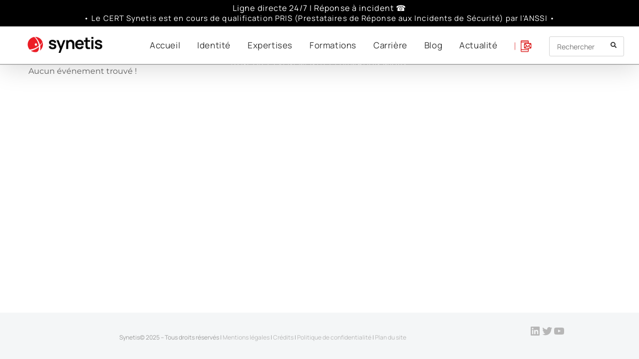

--- FILE ---
content_type: text/html; charset=UTF-8
request_url: https://www.synetis.com/events-category/formation-mic02/
body_size: 45988
content:
<!DOCTYPE html>
<html class="html" dir="ltr" lang="fr-FR" prefix="og: https://ogp.me/ns#">
<head><meta charset="UTF-8"><script nonce="nfwGakxp0uYmsEbYbbzjFA">if(navigator.userAgent.match(/MSIE|Internet Explorer/i)||navigator.userAgent.match(/Trident\/7\..*?rv:11/i)){var href=document.location.href;if(!href.match(/[?&]nowprocket/)){if(href.indexOf("?")==-1){if(href.indexOf("#")==-1){document.location.href=href+"?nowprocket=1"}else{document.location.href=href.replace("#","?nowprocket=1#")}}else{if(href.indexOf("#")==-1){document.location.href=href+"&nowprocket=1"}else{document.location.href=href.replace("#","&nowprocket=1#")}}}}</script><script nonce="nfwGakxp0uYmsEbYbbzjFA">(()=>{class RocketLazyLoadScripts{constructor(){this.v="2.0.4",this.userEvents=["keydown","keyup","mousedown","mouseup","mousemove","mouseover","mouseout","touchmove","touchstart","touchend","touchcancel","wheel","click","dblclick","input"],this.attributeEvents=["onblur","onclick","oncontextmenu","ondblclick","onfocus","onmousedown","onmouseenter","onmouseleave","onmousemove","onmouseout","onmouseover","onmouseup","onmousewheel","onscroll","onsubmit"]}async t(){this.i(),this.o(),/iP(ad|hone)/.test(navigator.userAgent)&&this.h(),this.u(),this.l(this),this.m(),this.k(this),this.p(this),this._(),await Promise.all([this.R(),this.L()]),this.lastBreath=Date.now(),this.S(this),this.P(),this.D(),this.O(),this.M(),await this.C(this.delayedScripts.normal),await this.C(this.delayedScripts.defer),await this.C(this.delayedScripts.async),await this.T(),await this.F(),await this.j(),await this.A(),window.dispatchEvent(new Event("rocket-allScriptsLoaded")),this.everythingLoaded=!0,this.lastTouchEnd&&await new Promise(t=>setTimeout(t,500-Date.now()+this.lastTouchEnd)),this.I(),this.H(),this.U(),this.W()}i(){this.CSPIssue=sessionStorage.getItem("rocketCSPIssue"),document.addEventListener("securitypolicyviolation",t=>{this.CSPIssue||"script-src-elem"!==t.violatedDirective||"data"!==t.blockedURI||(this.CSPIssue=!0,sessionStorage.setItem("rocketCSPIssue",!0))},{isRocket:!0})}o(){window.addEventListener("pageshow",t=>{this.persisted=t.persisted,this.realWindowLoadedFired=!0},{isRocket:!0}),window.addEventListener("pagehide",()=>{this.onFirstUserAction=null},{isRocket:!0})}h(){let t;function e(e){t=e}window.addEventListener("touchstart",e,{isRocket:!0}),window.addEventListener("touchend",function i(o){o.changedTouches[0]&&t.changedTouches[0]&&Math.abs(o.changedTouches[0].pageX-t.changedTouches[0].pageX)<10&&Math.abs(o.changedTouches[0].pageY-t.changedTouches[0].pageY)<10&&o.timeStamp-t.timeStamp<200&&(window.removeEventListener("touchstart",e,{isRocket:!0}),window.removeEventListener("touchend",i,{isRocket:!0}),"INPUT"===o.target.tagName&&"text"===o.target.type||(o.target.dispatchEvent(new TouchEvent("touchend",{target:o.target,bubbles:!0})),o.target.dispatchEvent(new MouseEvent("mouseover",{target:o.target,bubbles:!0})),o.target.dispatchEvent(new PointerEvent("click",{target:o.target,bubbles:!0,cancelable:!0,detail:1,clientX:o.changedTouches[0].clientX,clientY:o.changedTouches[0].clientY})),event.preventDefault()))},{isRocket:!0})}q(t){this.userActionTriggered||("mousemove"!==t.type||this.firstMousemoveIgnored?"keyup"===t.type||"mouseover"===t.type||"mouseout"===t.type||(this.userActionTriggered=!0,this.onFirstUserAction&&this.onFirstUserAction()):this.firstMousemoveIgnored=!0),"click"===t.type&&t.preventDefault(),t.stopPropagation(),t.stopImmediatePropagation(),"touchstart"===this.lastEvent&&"touchend"===t.type&&(this.lastTouchEnd=Date.now()),"click"===t.type&&(this.lastTouchEnd=0),this.lastEvent=t.type,t.composedPath&&t.composedPath()[0].getRootNode()instanceof ShadowRoot&&(t.rocketTarget=t.composedPath()[0]),this.savedUserEvents.push(t)}u(){this.savedUserEvents=[],this.userEventHandler=this.q.bind(this),this.userEvents.forEach(t=>window.addEventListener(t,this.userEventHandler,{passive:!1,isRocket:!0})),document.addEventListener("visibilitychange",this.userEventHandler,{isRocket:!0})}U(){this.userEvents.forEach(t=>window.removeEventListener(t,this.userEventHandler,{passive:!1,isRocket:!0})),document.removeEventListener("visibilitychange",this.userEventHandler,{isRocket:!0}),this.savedUserEvents.forEach(t=>{(t.rocketTarget||t.target).dispatchEvent(new window[t.constructor.name](t.type,t))})}m(){const t="return false",e=Array.from(this.attributeEvents,t=>"data-rocket-"+t),i="["+this.attributeEvents.join("],[")+"]",o="[data-rocket-"+this.attributeEvents.join("],[data-rocket-")+"]",s=(e,i,o)=>{o&&o!==t&&(e.setAttribute("data-rocket-"+i,o),e["rocket"+i]=new Function("event",o),e.setAttribute(i,t))};new MutationObserver(t=>{for(const n of t)"attributes"===n.type&&(n.attributeName.startsWith("data-rocket-")||this.everythingLoaded?n.attributeName.startsWith("data-rocket-")&&this.everythingLoaded&&this.N(n.target,n.attributeName.substring(12)):s(n.target,n.attributeName,n.target.getAttribute(n.attributeName))),"childList"===n.type&&n.addedNodes.forEach(t=>{if(t.nodeType===Node.ELEMENT_NODE)if(this.everythingLoaded)for(const i of[t,...t.querySelectorAll(o)])for(const t of i.getAttributeNames())e.includes(t)&&this.N(i,t.substring(12));else for(const e of[t,...t.querySelectorAll(i)])for(const t of e.getAttributeNames())this.attributeEvents.includes(t)&&s(e,t,e.getAttribute(t))})}).observe(document,{subtree:!0,childList:!0,attributeFilter:[...this.attributeEvents,...e]})}I(){this.attributeEvents.forEach(t=>{document.querySelectorAll("[data-rocket-"+t+"]").forEach(e=>{this.N(e,t)})})}N(t,e){const i=t.getAttribute("data-rocket-"+e);i&&(t.setAttribute(e,i),t.removeAttribute("data-rocket-"+e))}k(t){Object.defineProperty(HTMLElement.prototype,"onclick",{get(){return this.rocketonclick||null},set(e){this.rocketonclick=e,this.setAttribute(t.everythingLoaded?"onclick":"data-rocket-onclick","this.rocketonclick(event)")}})}S(t){function e(e,i){let o=e[i];e[i]=null,Object.defineProperty(e,i,{get:()=>o,set(s){t.everythingLoaded?o=s:e["rocket"+i]=o=s}})}e(document,"onreadystatechange"),e(window,"onload"),e(window,"onpageshow");try{Object.defineProperty(document,"readyState",{get:()=>t.rocketReadyState,set(e){t.rocketReadyState=e},configurable:!0}),document.readyState="loading"}catch(t){console.log("WPRocket DJE readyState conflict, bypassing")}}l(t){this.originalAddEventListener=EventTarget.prototype.addEventListener,this.originalRemoveEventListener=EventTarget.prototype.removeEventListener,this.savedEventListeners=[],EventTarget.prototype.addEventListener=function(e,i,o){o&&o.isRocket||!t.B(e,this)&&!t.userEvents.includes(e)||t.B(e,this)&&!t.userActionTriggered||e.startsWith("rocket-")||t.everythingLoaded?t.originalAddEventListener.call(this,e,i,o):(t.savedEventListeners.push({target:this,remove:!1,type:e,func:i,options:o}),"mouseenter"!==e&&"mouseleave"!==e||t.originalAddEventListener.call(this,e,t.savedUserEvents.push,o))},EventTarget.prototype.removeEventListener=function(e,i,o){o&&o.isRocket||!t.B(e,this)&&!t.userEvents.includes(e)||t.B(e,this)&&!t.userActionTriggered||e.startsWith("rocket-")||t.everythingLoaded?t.originalRemoveEventListener.call(this,e,i,o):t.savedEventListeners.push({target:this,remove:!0,type:e,func:i,options:o})}}J(t,e){this.savedEventListeners=this.savedEventListeners.filter(i=>{let o=i.type,s=i.target||window;return e!==o||t!==s||(this.B(o,s)&&(i.type="rocket-"+o),this.$(i),!1)})}H(){EventTarget.prototype.addEventListener=this.originalAddEventListener,EventTarget.prototype.removeEventListener=this.originalRemoveEventListener,this.savedEventListeners.forEach(t=>this.$(t))}$(t){t.remove?this.originalRemoveEventListener.call(t.target,t.type,t.func,t.options):this.originalAddEventListener.call(t.target,t.type,t.func,t.options)}p(t){let e;function i(e){return t.everythingLoaded?e:e.split(" ").map(t=>"load"===t||t.startsWith("load.")?"rocket-jquery-load":t).join(" ")}function o(o){function s(e){const s=o.fn[e];o.fn[e]=o.fn.init.prototype[e]=function(){return this[0]===window&&t.userActionTriggered&&("string"==typeof arguments[0]||arguments[0]instanceof String?arguments[0]=i(arguments[0]):"object"==typeof arguments[0]&&Object.keys(arguments[0]).forEach(t=>{const e=arguments[0][t];delete arguments[0][t],arguments[0][i(t)]=e})),s.apply(this,arguments),this}}if(o&&o.fn&&!t.allJQueries.includes(o)){const e={DOMContentLoaded:[],"rocket-DOMContentLoaded":[]};for(const t in e)document.addEventListener(t,()=>{e[t].forEach(t=>t())},{isRocket:!0});o.fn.ready=o.fn.init.prototype.ready=function(i){function s(){parseInt(o.fn.jquery)>2?setTimeout(()=>i.bind(document)(o)):i.bind(document)(o)}return"function"==typeof i&&(t.realDomReadyFired?!t.userActionTriggered||t.fauxDomReadyFired?s():e["rocket-DOMContentLoaded"].push(s):e.DOMContentLoaded.push(s)),o([])},s("on"),s("one"),s("off"),t.allJQueries.push(o)}e=o}t.allJQueries=[],o(window.jQuery),Object.defineProperty(window,"jQuery",{get:()=>e,set(t){o(t)}})}P(){const t=new Map;document.write=document.writeln=function(e){const i=document.currentScript,o=document.createRange(),s=i.parentElement;let n=t.get(i);void 0===n&&(n=i.nextSibling,t.set(i,n));const c=document.createDocumentFragment();o.setStart(c,0),c.appendChild(o.createContextualFragment(e)),s.insertBefore(c,n)}}async R(){return new Promise(t=>{this.userActionTriggered?t():this.onFirstUserAction=t})}async L(){return new Promise(t=>{document.addEventListener("DOMContentLoaded",()=>{this.realDomReadyFired=!0,t()},{isRocket:!0})})}async j(){return this.realWindowLoadedFired?Promise.resolve():new Promise(t=>{window.addEventListener("load",t,{isRocket:!0})})}M(){this.pendingScripts=[];this.scriptsMutationObserver=new MutationObserver(t=>{for(const e of t)e.addedNodes.forEach(t=>{"SCRIPT"!==t.tagName||t.noModule||t.isWPRocket||this.pendingScripts.push({script:t,promise:new Promise(e=>{const i=()=>{const i=this.pendingScripts.findIndex(e=>e.script===t);i>=0&&this.pendingScripts.splice(i,1),e()};t.addEventListener("load",i,{isRocket:!0}),t.addEventListener("error",i,{isRocket:!0}),setTimeout(i,1e3)})})})}),this.scriptsMutationObserver.observe(document,{childList:!0,subtree:!0})}async F(){await this.X(),this.pendingScripts.length?(await this.pendingScripts[0].promise,await this.F()):this.scriptsMutationObserver.disconnect()}D(){this.delayedScripts={normal:[],async:[],defer:[]},document.querySelectorAll("script[type$=rocketlazyloadscript]").forEach(t=>{t.hasAttribute("data-rocket-src")?t.hasAttribute("async")&&!1!==t.async?this.delayedScripts.async.push(t):t.hasAttribute("defer")&&!1!==t.defer||"module"===t.getAttribute("data-rocket-type")?this.delayedScripts.defer.push(t):this.delayedScripts.normal.push(t):this.delayedScripts.normal.push(t)})}async _(){await this.L();let t=[];document.querySelectorAll("script[type$=rocketlazyloadscript][data-rocket-src]").forEach(e=>{let i=e.getAttribute("data-rocket-src");if(i&&!i.startsWith("data:")){i.startsWith("//")&&(i=location.protocol+i);try{const o=new URL(i).origin;o!==location.origin&&t.push({src:o,crossOrigin:e.crossOrigin||"module"===e.getAttribute("data-rocket-type")})}catch(t){}}}),t=[...new Map(t.map(t=>[JSON.stringify(t),t])).values()],this.Y(t,"preconnect")}async G(t){if(await this.K(),!0!==t.noModule||!("noModule"in HTMLScriptElement.prototype))return new Promise(e=>{let i;function o(){(i||t).setAttribute("data-rocket-status","executed"),e()}try{if(navigator.userAgent.includes("Firefox/")||""===navigator.vendor||this.CSPIssue)i=document.createElement("script"),[...t.attributes].forEach(t=>{let e=t.nodeName;"type"!==e&&("data-rocket-type"===e&&(e="type"),"data-rocket-src"===e&&(e="src"),i.setAttribute(e,t.nodeValue))}),t.text&&(i.text=t.text),t.nonce&&(i.nonce=t.nonce),i.hasAttribute("src")?(i.addEventListener("load",o,{isRocket:!0}),i.addEventListener("error",()=>{i.setAttribute("data-rocket-status","failed-network"),e()},{isRocket:!0}),setTimeout(()=>{i.isConnected||e()},1)):(i.text=t.text,o()),i.isWPRocket=!0,t.parentNode.replaceChild(i,t);else{const i=t.getAttribute("data-rocket-type"),s=t.getAttribute("data-rocket-src");i?(t.type=i,t.removeAttribute("data-rocket-type")):t.removeAttribute("type"),t.addEventListener("load",o,{isRocket:!0}),t.addEventListener("error",i=>{this.CSPIssue&&i.target.src.startsWith("data:")?(console.log("WPRocket: CSP fallback activated"),t.removeAttribute("src"),this.G(t).then(e)):(t.setAttribute("data-rocket-status","failed-network"),e())},{isRocket:!0}),s?(t.fetchPriority="high",t.removeAttribute("data-rocket-src"),t.src=s):t.src="data:text/javascript;base64,"+window.btoa(unescape(encodeURIComponent(t.text)))}}catch(i){t.setAttribute("data-rocket-status","failed-transform"),e()}});t.setAttribute("data-rocket-status","skipped")}async C(t){const e=t.shift();return e?(e.isConnected&&await this.G(e),this.C(t)):Promise.resolve()}O(){this.Y([...this.delayedScripts.normal,...this.delayedScripts.defer,...this.delayedScripts.async],"preload")}Y(t,e){this.trash=this.trash||[];let i=!0;var o=document.createDocumentFragment();t.forEach(t=>{const s=t.getAttribute&&t.getAttribute("data-rocket-src")||t.src;if(s&&!s.startsWith("data:")){const n=document.createElement("link");n.href=s,n.rel=e,"preconnect"!==e&&(n.as="script",n.fetchPriority=i?"high":"low"),t.getAttribute&&"module"===t.getAttribute("data-rocket-type")&&(n.crossOrigin=!0),t.crossOrigin&&(n.crossOrigin=t.crossOrigin),t.integrity&&(n.integrity=t.integrity),t.nonce&&(n.nonce=t.nonce),o.appendChild(n),this.trash.push(n),i=!1}}),document.head.appendChild(o)}W(){this.trash.forEach(t=>t.remove())}async T(){try{document.readyState="interactive"}catch(t){}this.fauxDomReadyFired=!0;try{await this.K(),this.J(document,"readystatechange"),document.dispatchEvent(new Event("rocket-readystatechange")),await this.K(),document.rocketonreadystatechange&&document.rocketonreadystatechange(),await this.K(),this.J(document,"DOMContentLoaded"),document.dispatchEvent(new Event("rocket-DOMContentLoaded")),await this.K(),this.J(window,"DOMContentLoaded"),window.dispatchEvent(new Event("rocket-DOMContentLoaded"))}catch(t){console.error(t)}}async A(){try{document.readyState="complete"}catch(t){}try{await this.K(),this.J(document,"readystatechange"),document.dispatchEvent(new Event("rocket-readystatechange")),await this.K(),document.rocketonreadystatechange&&document.rocketonreadystatechange(),await this.K(),this.J(window,"load"),window.dispatchEvent(new Event("rocket-load")),await this.K(),window.rocketonload&&window.rocketonload(),await this.K(),this.allJQueries.forEach(t=>t(window).trigger("rocket-jquery-load")),await this.K(),this.J(window,"pageshow");const t=new Event("rocket-pageshow");t.persisted=this.persisted,window.dispatchEvent(t),await this.K(),window.rocketonpageshow&&window.rocketonpageshow({persisted:this.persisted})}catch(t){console.error(t)}}async K(){Date.now()-this.lastBreath>45&&(await this.X(),this.lastBreath=Date.now())}async X(){return document.hidden?new Promise(t=>setTimeout(t)):new Promise(t=>requestAnimationFrame(t))}B(t,e){return e===document&&"readystatechange"===t||(e===document&&"DOMContentLoaded"===t||(e===window&&"DOMContentLoaded"===t||(e===window&&"load"===t||e===window&&"pageshow"===t)))}static run(){(new RocketLazyLoadScripts).t()}}RocketLazyLoadScripts.run()})();</script>
	
	<link rel="profile" href="https://gmpg.org/xfn/11">

	<title>Formation MIC02 – SYNETIS</title>
<meta property="og:type" content="object" />
<meta property="og:title" content="Formation MIC02" />
<meta property="og:url" content="https://www.synetis.com/events-category/formation-mic02/" />
<meta property="og:site_name" content="SYNETIS" />
<meta property="article:publisher" content="https://www.facebook.com/SynetisFR/" />
<meta name="twitter:card" content="summary_large_image" />
<meta name="twitter:title" content="Formation MIC02" />
<meta name="twitter:site" content="@https://mobile.twitter.com/SYNETIS" />
<meta name="twitter:creator" content="@https://mobile.twitter.com/SYNETIS" />
<link rel="alternate" hreflang="fr" href="https://www.synetis.com/events-category/formation-mic02/" />
<link rel="alternate" hreflang="x-default" href="https://www.synetis.com/events-category/formation-mic02/" />

		<!-- All in One SEO 4.9.1.1 - aioseo.com -->
	<meta name="robots" content="max-snippet:120, max-image-preview:large, max-video-preview:120" />
	<meta name="google-site-verification" content="dk6XS6Z_RIcvcB6PTm-pOb1vaLiaCB91DEjY-9oWqJ8" />
	<link rel="canonical" href="https://www.synetis.com/events-category/formation-mic02/" />
	<meta name="generator" content="All in One SEO (AIOSEO) 4.9.1.1" />

		<!-- Google tag (gtag.js) -->
<script nonce="nfwGakxp0uYmsEbYbbzjFA" async src="https://www.googletagmanager.com/gtag/js?id=G-LN86B7NMXQ"></script>
<script nonce="nfwGakxp0uYmsEbYbbzjFA">
  window.dataLayer = window.dataLayer || [];
  function gtag(){dataLayer.push(arguments);}
  gtag('js', new Date());

  gtag('config', 'G-LN86B7NMXQ');
</script>

<!-- Google tag (gtag.js) --> 
<script nonce="nfwGakxp0uYmsEbYbbzjFA" async src="https://www.googletagmanager.com/gtag/js?id=AW-11083113469"></script> <script nonce="nfwGakxp0uYmsEbYbbzjFA"> window.dataLayer = window.dataLayer || []; function gtag(){dataLayer.push(arguments);} gtag('js', new Date()); gtag('config', 'AW-11083113469'); </script>

<!-- Event snippet for Contactez nos experts conversion page
In your html page, add the snippet and call gtag_report_conversion when someone clicks on the chosen link or button. -->
<script nonce="nfwGakxp0uYmsEbYbbzjFA">
function gtag_report_conversion(url) {
  var callback = function () {
    if (typeof(url) != 'undefined') {
      window.location = url;
    }
  };
  gtag('event', 'conversion', {
      'send_to': 'AW-11083113469/DC3gCP23o58YEP3H66Qp',
      'event_callback': callback
  });
  return false;
}
</script>
		<script nonce="nfwGakxp0uYmsEbYbbzjFA" type="application/ld+json" class="aioseo-schema">
			{"@context":"https:\/\/schema.org","@graph":[{"@type":"BreadcrumbList","@id":"https:\/\/www.synetis.com\/events-category\/formation-mic02\/#breadcrumblist","itemListElement":[{"@type":"ListItem","@id":"https:\/\/www.synetis.com#listItem","position":1,"name":"Accueil","item":"https:\/\/www.synetis.com","nextItem":{"@type":"ListItem","@id":"https:\/\/www.synetis.com\/events-category\/formation-mic02\/#listItem","name":"Formation MIC02"}},{"@type":"ListItem","@id":"https:\/\/www.synetis.com\/events-category\/formation-mic02\/#listItem","position":2,"name":"Formation MIC02","previousItem":{"@type":"ListItem","@id":"https:\/\/www.synetis.com#listItem","name":"Accueil"}}]},{"@type":"CollectionPage","@id":"https:\/\/www.synetis.com\/events-category\/formation-mic02\/#collectionpage","url":"https:\/\/www.synetis.com\/events-category\/formation-mic02\/","name":"Formation MIC02 \u2013 SYNETIS","inLanguage":"fr-FR","isPartOf":{"@id":"https:\/\/www.synetis.com\/#website"},"breadcrumb":{"@id":"https:\/\/www.synetis.com\/events-category\/formation-mic02\/#breadcrumblist"}},{"@type":"Organization","@id":"https:\/\/www.synetis.com\/#organization","name":"SYNETIS","description":"L'expertise de la cybers\u00e9curit\u00e9","url":"https:\/\/www.synetis.com\/","telephone":"+33147644866","logo":{"@type":"ImageObject","url":"https:\/\/www.synetis.com\/wp-content\/uploads\/Logo_synetis_couleur_RVB.png","@id":"https:\/\/www.synetis.com\/events-category\/formation-mic02\/#organizationLogo","width":1698,"height":364},"image":{"@id":"https:\/\/www.synetis.com\/events-category\/formation-mic02\/#organizationLogo"},"sameAs":["https:\/\/www.facebook.com\/SynetisFR\/","https:\/\/mobile.twitter.com\/SYNETIS","https:\/\/www.linkedin.com\/company\/synetis\/"]},{"@type":"WebSite","@id":"https:\/\/www.synetis.com\/#website","url":"https:\/\/www.synetis.com\/","name":"SYNETIS","description":"L'expertise de la cybers\u00e9curit\u00e9","inLanguage":"fr-FR","publisher":{"@id":"https:\/\/www.synetis.com\/#organization"}}]}
		</script>
		<!-- All in One SEO -->

<meta name="viewport" content="width=device-width, initial-scale=1"><link rel='dns-prefetch' href='//js-eu1.hs-scripts.com' />
<link rel='dns-prefetch' href='//fonts.googleapis.com' />
<link rel="alternate" type="application/rss+xml" title="SYNETIS &raquo; Flux" href="https://www.synetis.com/feed/" />
<link rel="alternate" type="application/rss+xml" title="SYNETIS &raquo; Flux des commentaires" href="https://www.synetis.com/comments/feed/" />
<link rel="alternate" type="application/rss+xml" title="Flux pour SYNETIS &raquo; Formation MIC02 Catégorie" href="https://www.synetis.com/events-category/formation-mic02/feed/" />
<style nonce="nfwGakxp0uYmsEbYbbzjFA" id='wp-img-auto-sizes-contain-inline-css'>
img:is([sizes=auto i],[sizes^="auto," i]){contain-intrinsic-size:3000px 1500px}
/*# sourceURL=wp-img-auto-sizes-contain-inline-css */
</style>
<link nonce="nfwGakxp0uYmsEbYbbzjFA" rel='stylesheet' id='mec-select2-style-css' href='https://www.synetis.com/wp-content/plugins/modern-events-calendar/assets/packages/select2/select2.min.css?ver=5.22.2' media='all' />
<link data-minify="1" nonce="nfwGakxp0uYmsEbYbbzjFA" rel='stylesheet' id='mec-font-icons-css' href='https://www.synetis.com/wp-content/cache/min/1/wp-content/plugins/modern-events-calendar/assets/css/iconfonts.css?ver=1744363545' media='all' />
<link data-minify="1" nonce="nfwGakxp0uYmsEbYbbzjFA" rel='stylesheet' id='mec-frontend-style-css' href='https://www.synetis.com/wp-content/cache/background-css/1/www.synetis.com/wp-content/cache/min/1/wp-content/plugins/modern-events-calendar/assets/css/frontend.min.css?ver=1744363545&wpr_t=1769171290' media='all' />
<link data-minify="1" nonce="nfwGakxp0uYmsEbYbbzjFA" rel='stylesheet' id='mec-tooltip-style-css' href='https://www.synetis.com/wp-content/cache/min/1/wp-content/plugins/modern-events-calendar/assets/packages/tooltip/tooltip.css?ver=1744363545' media='all' />
<link nonce="nfwGakxp0uYmsEbYbbzjFA" rel='stylesheet' id='mec-tooltip-shadow-style-css' href='https://www.synetis.com/wp-content/plugins/modern-events-calendar/assets/packages/tooltip/tooltipster-sideTip-shadow.min.css?ver=6.9' media='all' />
<link data-minify="1" nonce="nfwGakxp0uYmsEbYbbzjFA" rel='stylesheet' id='featherlight-css' href='https://www.synetis.com/wp-content/cache/min/1/wp-content/plugins/modern-events-calendar/assets/packages/featherlight/featherlight.css?ver=1744363545' media='all' />
<link nonce="nfwGakxp0uYmsEbYbbzjFA" rel='stylesheet' id='mec-lity-style-css' href='https://www.synetis.com/wp-content/plugins/modern-events-calendar/assets/packages/lity/lity.min.css?ver=6.9' media='all' />
<link data-minify="1" nonce="nfwGakxp0uYmsEbYbbzjFA" rel='stylesheet' id='dashicons-css' href='https://www.synetis.com/wp-content/cache/min/1/wp-includes/css/dashicons.min.css?ver=1744363545' media='all' />
<link data-minify="1" nonce="nfwGakxp0uYmsEbYbbzjFA" rel='stylesheet' id='elusive-css' href='https://www.synetis.com/wp-content/cache/min/1/wp-content/plugins/ocean-extra/includes/menu-icons/includes/library/icon-selector/css/types/elusive.min.css?ver=1744363545' media='all' />
<link data-minify="1" nonce="nfwGakxp0uYmsEbYbbzjFA" rel='stylesheet' id='foundation-icons-css' href='https://www.synetis.com/wp-content/cache/min/1/wp-content/plugins/ocean-extra/includes/menu-icons/includes/library/icon-selector/css/types/foundation-icons.min.css?ver=1744363545' media='all' />
<link data-minify="1" nonce="nfwGakxp0uYmsEbYbbzjFA" rel='stylesheet' id='genericons-css' href='https://www.synetis.com/wp-content/cache/min/1/wp-content/plugins/ocean-extra/includes/menu-icons/includes/library/icon-selector/css/types/genericons.min.css?ver=1744363545' media='all' />
<style nonce="nfwGakxp0uYmsEbYbbzjFA" id='wp-emoji-styles-inline-css'>

	img.wp-smiley, img.emoji {
		display: inline !important;
		border: none !important;
		box-shadow: none !important;
		height: 1em !important;
		width: 1em !important;
		margin: 0 0.07em !important;
		vertical-align: -0.1em !important;
		background: none !important;
		padding: 0 !important;
	}
/*# sourceURL=wp-emoji-styles-inline-css */
</style>
<link nonce="nfwGakxp0uYmsEbYbbzjFA" rel='stylesheet' id='wp-block-library-css' href='https://www.synetis.com/wp-includes/css/dist/block-library/style.min.css?ver=6.9' media='all' />
<style nonce="nfwGakxp0uYmsEbYbbzjFA" id='wp-block-library-theme-inline-css'>
.wp-block-audio :where(figcaption){color:#555;font-size:13px;text-align:center}.is-dark-theme .wp-block-audio :where(figcaption){color:#ffffffa6}.wp-block-audio{margin:0 0 1em}.wp-block-code{border:1px solid #ccc;border-radius:4px;font-family:Menlo,Consolas,monaco,monospace;padding:.8em 1em}.wp-block-embed :where(figcaption){color:#555;font-size:13px;text-align:center}.is-dark-theme .wp-block-embed :where(figcaption){color:#ffffffa6}.wp-block-embed{margin:0 0 1em}.blocks-gallery-caption{color:#555;font-size:13px;text-align:center}.is-dark-theme .blocks-gallery-caption{color:#ffffffa6}:root :where(.wp-block-image figcaption){color:#555;font-size:13px;text-align:center}.is-dark-theme :root :where(.wp-block-image figcaption){color:#ffffffa6}.wp-block-image{margin:0 0 1em}.wp-block-pullquote{border-bottom:4px solid;border-top:4px solid;color:currentColor;margin-bottom:1.75em}.wp-block-pullquote :where(cite),.wp-block-pullquote :where(footer),.wp-block-pullquote__citation{color:currentColor;font-size:.8125em;font-style:normal;text-transform:uppercase}.wp-block-quote{border-left:.25em solid;margin:0 0 1.75em;padding-left:1em}.wp-block-quote cite,.wp-block-quote footer{color:currentColor;font-size:.8125em;font-style:normal;position:relative}.wp-block-quote:where(.has-text-align-right){border-left:none;border-right:.25em solid;padding-left:0;padding-right:1em}.wp-block-quote:where(.has-text-align-center){border:none;padding-left:0}.wp-block-quote.is-large,.wp-block-quote.is-style-large,.wp-block-quote:where(.is-style-plain){border:none}.wp-block-search .wp-block-search__label{font-weight:700}.wp-block-search__button{border:1px solid #ccc;padding:.375em .625em}:where(.wp-block-group.has-background){padding:1.25em 2.375em}.wp-block-separator.has-css-opacity{opacity:.4}.wp-block-separator{border:none;border-bottom:2px solid;margin-left:auto;margin-right:auto}.wp-block-separator.has-alpha-channel-opacity{opacity:1}.wp-block-separator:not(.is-style-wide):not(.is-style-dots){width:100px}.wp-block-separator.has-background:not(.is-style-dots){border-bottom:none;height:1px}.wp-block-separator.has-background:not(.is-style-wide):not(.is-style-dots){height:2px}.wp-block-table{margin:0 0 1em}.wp-block-table td,.wp-block-table th{word-break:normal}.wp-block-table :where(figcaption){color:#555;font-size:13px;text-align:center}.is-dark-theme .wp-block-table :where(figcaption){color:#ffffffa6}.wp-block-video :where(figcaption){color:#555;font-size:13px;text-align:center}.is-dark-theme .wp-block-video :where(figcaption){color:#ffffffa6}.wp-block-video{margin:0 0 1em}:root :where(.wp-block-template-part.has-background){margin-bottom:0;margin-top:0;padding:1.25em 2.375em}
/*# sourceURL=/wp-includes/css/dist/block-library/theme.min.css */
</style>
<style nonce="nfwGakxp0uYmsEbYbbzjFA" id='classic-theme-styles-inline-css'>
/*! This file is auto-generated */
.wp-block-button__link{color:#fff;background-color:#32373c;border-radius:9999px;box-shadow:none;text-decoration:none;padding:calc(.667em + 2px) calc(1.333em + 2px);font-size:1.125em}.wp-block-file__button{background:#32373c;color:#fff;text-decoration:none}
/*# sourceURL=/wp-includes/css/classic-themes.min.css */
</style>
<link data-minify="1" nonce="nfwGakxp0uYmsEbYbbzjFA" rel='stylesheet' id='aioseo/css/src/vue/standalone/blocks/table-of-contents/global.scss-css' href='https://www.synetis.com/wp-content/cache/min/1/wp-content/plugins/all-in-one-seo-pack/dist/Lite/assets/css/table-of-contents/global.e90f6d47.css?ver=1765290643' media='all' />
<style nonce="nfwGakxp0uYmsEbYbbzjFA" id='global-styles-inline-css'>
:root{--wp--preset--aspect-ratio--square: 1;--wp--preset--aspect-ratio--4-3: 4/3;--wp--preset--aspect-ratio--3-4: 3/4;--wp--preset--aspect-ratio--3-2: 3/2;--wp--preset--aspect-ratio--2-3: 2/3;--wp--preset--aspect-ratio--16-9: 16/9;--wp--preset--aspect-ratio--9-16: 9/16;--wp--preset--color--black: #000000;--wp--preset--color--cyan-bluish-gray: #abb8c3;--wp--preset--color--white: #ffffff;--wp--preset--color--pale-pink: #f78da7;--wp--preset--color--vivid-red: #cf2e2e;--wp--preset--color--luminous-vivid-orange: #ff6900;--wp--preset--color--luminous-vivid-amber: #fcb900;--wp--preset--color--light-green-cyan: #7bdcb5;--wp--preset--color--vivid-green-cyan: #00d084;--wp--preset--color--pale-cyan-blue: #8ed1fc;--wp--preset--color--vivid-cyan-blue: #0693e3;--wp--preset--color--vivid-purple: #9b51e0;--wp--preset--gradient--vivid-cyan-blue-to-vivid-purple: linear-gradient(135deg,rgb(6,147,227) 0%,rgb(155,81,224) 100%);--wp--preset--gradient--light-green-cyan-to-vivid-green-cyan: linear-gradient(135deg,rgb(122,220,180) 0%,rgb(0,208,130) 100%);--wp--preset--gradient--luminous-vivid-amber-to-luminous-vivid-orange: linear-gradient(135deg,rgb(252,185,0) 0%,rgb(255,105,0) 100%);--wp--preset--gradient--luminous-vivid-orange-to-vivid-red: linear-gradient(135deg,rgb(255,105,0) 0%,rgb(207,46,46) 100%);--wp--preset--gradient--very-light-gray-to-cyan-bluish-gray: linear-gradient(135deg,rgb(238,238,238) 0%,rgb(169,184,195) 100%);--wp--preset--gradient--cool-to-warm-spectrum: linear-gradient(135deg,rgb(74,234,220) 0%,rgb(151,120,209) 20%,rgb(207,42,186) 40%,rgb(238,44,130) 60%,rgb(251,105,98) 80%,rgb(254,248,76) 100%);--wp--preset--gradient--blush-light-purple: linear-gradient(135deg,rgb(255,206,236) 0%,rgb(152,150,240) 100%);--wp--preset--gradient--blush-bordeaux: linear-gradient(135deg,rgb(254,205,165) 0%,rgb(254,45,45) 50%,rgb(107,0,62) 100%);--wp--preset--gradient--luminous-dusk: linear-gradient(135deg,rgb(255,203,112) 0%,rgb(199,81,192) 50%,rgb(65,88,208) 100%);--wp--preset--gradient--pale-ocean: linear-gradient(135deg,rgb(255,245,203) 0%,rgb(182,227,212) 50%,rgb(51,167,181) 100%);--wp--preset--gradient--electric-grass: linear-gradient(135deg,rgb(202,248,128) 0%,rgb(113,206,126) 100%);--wp--preset--gradient--midnight: linear-gradient(135deg,rgb(2,3,129) 0%,rgb(40,116,252) 100%);--wp--preset--font-size--small: 13px;--wp--preset--font-size--medium: 20px;--wp--preset--font-size--large: 36px;--wp--preset--font-size--x-large: 42px;--wp--preset--spacing--20: 0.44rem;--wp--preset--spacing--30: 0.67rem;--wp--preset--spacing--40: 1rem;--wp--preset--spacing--50: 1.5rem;--wp--preset--spacing--60: 2.25rem;--wp--preset--spacing--70: 3.38rem;--wp--preset--spacing--80: 5.06rem;--wp--preset--shadow--natural: 6px 6px 9px rgba(0, 0, 0, 0.2);--wp--preset--shadow--deep: 12px 12px 50px rgba(0, 0, 0, 0.4);--wp--preset--shadow--sharp: 6px 6px 0px rgba(0, 0, 0, 0.2);--wp--preset--shadow--outlined: 6px 6px 0px -3px rgb(255, 255, 255), 6px 6px rgb(0, 0, 0);--wp--preset--shadow--crisp: 6px 6px 0px rgb(0, 0, 0);}:where(.is-layout-flex){gap: 0.5em;}:where(.is-layout-grid){gap: 0.5em;}body .is-layout-flex{display: flex;}.is-layout-flex{flex-wrap: wrap;align-items: center;}.is-layout-flex > :is(*, div){margin: 0;}body .is-layout-grid{display: grid;}.is-layout-grid > :is(*, div){margin: 0;}:where(.wp-block-columns.is-layout-flex){gap: 2em;}:where(.wp-block-columns.is-layout-grid){gap: 2em;}:where(.wp-block-post-template.is-layout-flex){gap: 1.25em;}:where(.wp-block-post-template.is-layout-grid){gap: 1.25em;}.has-black-color{color: var(--wp--preset--color--black) !important;}.has-cyan-bluish-gray-color{color: var(--wp--preset--color--cyan-bluish-gray) !important;}.has-white-color{color: var(--wp--preset--color--white) !important;}.has-pale-pink-color{color: var(--wp--preset--color--pale-pink) !important;}.has-vivid-red-color{color: var(--wp--preset--color--vivid-red) !important;}.has-luminous-vivid-orange-color{color: var(--wp--preset--color--luminous-vivid-orange) !important;}.has-luminous-vivid-amber-color{color: var(--wp--preset--color--luminous-vivid-amber) !important;}.has-light-green-cyan-color{color: var(--wp--preset--color--light-green-cyan) !important;}.has-vivid-green-cyan-color{color: var(--wp--preset--color--vivid-green-cyan) !important;}.has-pale-cyan-blue-color{color: var(--wp--preset--color--pale-cyan-blue) !important;}.has-vivid-cyan-blue-color{color: var(--wp--preset--color--vivid-cyan-blue) !important;}.has-vivid-purple-color{color: var(--wp--preset--color--vivid-purple) !important;}.has-black-background-color{background-color: var(--wp--preset--color--black) !important;}.has-cyan-bluish-gray-background-color{background-color: var(--wp--preset--color--cyan-bluish-gray) !important;}.has-white-background-color{background-color: var(--wp--preset--color--white) !important;}.has-pale-pink-background-color{background-color: var(--wp--preset--color--pale-pink) !important;}.has-vivid-red-background-color{background-color: var(--wp--preset--color--vivid-red) !important;}.has-luminous-vivid-orange-background-color{background-color: var(--wp--preset--color--luminous-vivid-orange) !important;}.has-luminous-vivid-amber-background-color{background-color: var(--wp--preset--color--luminous-vivid-amber) !important;}.has-light-green-cyan-background-color{background-color: var(--wp--preset--color--light-green-cyan) !important;}.has-vivid-green-cyan-background-color{background-color: var(--wp--preset--color--vivid-green-cyan) !important;}.has-pale-cyan-blue-background-color{background-color: var(--wp--preset--color--pale-cyan-blue) !important;}.has-vivid-cyan-blue-background-color{background-color: var(--wp--preset--color--vivid-cyan-blue) !important;}.has-vivid-purple-background-color{background-color: var(--wp--preset--color--vivid-purple) !important;}.has-black-border-color{border-color: var(--wp--preset--color--black) !important;}.has-cyan-bluish-gray-border-color{border-color: var(--wp--preset--color--cyan-bluish-gray) !important;}.has-white-border-color{border-color: var(--wp--preset--color--white) !important;}.has-pale-pink-border-color{border-color: var(--wp--preset--color--pale-pink) !important;}.has-vivid-red-border-color{border-color: var(--wp--preset--color--vivid-red) !important;}.has-luminous-vivid-orange-border-color{border-color: var(--wp--preset--color--luminous-vivid-orange) !important;}.has-luminous-vivid-amber-border-color{border-color: var(--wp--preset--color--luminous-vivid-amber) !important;}.has-light-green-cyan-border-color{border-color: var(--wp--preset--color--light-green-cyan) !important;}.has-vivid-green-cyan-border-color{border-color: var(--wp--preset--color--vivid-green-cyan) !important;}.has-pale-cyan-blue-border-color{border-color: var(--wp--preset--color--pale-cyan-blue) !important;}.has-vivid-cyan-blue-border-color{border-color: var(--wp--preset--color--vivid-cyan-blue) !important;}.has-vivid-purple-border-color{border-color: var(--wp--preset--color--vivid-purple) !important;}.has-vivid-cyan-blue-to-vivid-purple-gradient-background{background: var(--wp--preset--gradient--vivid-cyan-blue-to-vivid-purple) !important;}.has-light-green-cyan-to-vivid-green-cyan-gradient-background{background: var(--wp--preset--gradient--light-green-cyan-to-vivid-green-cyan) !important;}.has-luminous-vivid-amber-to-luminous-vivid-orange-gradient-background{background: var(--wp--preset--gradient--luminous-vivid-amber-to-luminous-vivid-orange) !important;}.has-luminous-vivid-orange-to-vivid-red-gradient-background{background: var(--wp--preset--gradient--luminous-vivid-orange-to-vivid-red) !important;}.has-very-light-gray-to-cyan-bluish-gray-gradient-background{background: var(--wp--preset--gradient--very-light-gray-to-cyan-bluish-gray) !important;}.has-cool-to-warm-spectrum-gradient-background{background: var(--wp--preset--gradient--cool-to-warm-spectrum) !important;}.has-blush-light-purple-gradient-background{background: var(--wp--preset--gradient--blush-light-purple) !important;}.has-blush-bordeaux-gradient-background{background: var(--wp--preset--gradient--blush-bordeaux) !important;}.has-luminous-dusk-gradient-background{background: var(--wp--preset--gradient--luminous-dusk) !important;}.has-pale-ocean-gradient-background{background: var(--wp--preset--gradient--pale-ocean) !important;}.has-electric-grass-gradient-background{background: var(--wp--preset--gradient--electric-grass) !important;}.has-midnight-gradient-background{background: var(--wp--preset--gradient--midnight) !important;}.has-small-font-size{font-size: var(--wp--preset--font-size--small) !important;}.has-medium-font-size{font-size: var(--wp--preset--font-size--medium) !important;}.has-large-font-size{font-size: var(--wp--preset--font-size--large) !important;}.has-x-large-font-size{font-size: var(--wp--preset--font-size--x-large) !important;}
:where(.wp-block-post-template.is-layout-flex){gap: 1.25em;}:where(.wp-block-post-template.is-layout-grid){gap: 1.25em;}
:where(.wp-block-term-template.is-layout-flex){gap: 1.25em;}:where(.wp-block-term-template.is-layout-grid){gap: 1.25em;}
:where(.wp-block-columns.is-layout-flex){gap: 2em;}:where(.wp-block-columns.is-layout-grid){gap: 2em;}
:root :where(.wp-block-pullquote){font-size: 1.5em;line-height: 1.6;}
/*# sourceURL=global-styles-inline-css */
</style>
<link data-minify="1" nonce="nfwGakxp0uYmsEbYbbzjFA" rel='stylesheet' id='wpdm-fonticon-css' href='https://www.synetis.com/wp-content/cache/min/1/wp-content/plugins/download-manager/assets/wpdm-iconfont/css/wpdm-icons.css?ver=1744363545' media='all' />
<link nonce="nfwGakxp0uYmsEbYbbzjFA" rel='stylesheet' id='wpdm-front-css' href='https://www.synetis.com/wp-content/cache/background-css/1/www.synetis.com/wp-content/plugins/download-manager/assets/css/front.min.css?ver=6.9&wpr_t=1769171290' media='all' />
<link nonce="nfwGakxp0uYmsEbYbbzjFA" rel='stylesheet' id='wpml-legacy-horizontal-list-0-css' href='https://www.synetis.com/wp-content/plugins/sitepress-multilingual-cms/templates/language-switchers/legacy-list-horizontal/style.min.css?ver=1' media='all' />
<link nonce="nfwGakxp0uYmsEbYbbzjFA" rel='stylesheet' id='wpml-menu-item-0-css' href='https://www.synetis.com/wp-content/plugins/sitepress-multilingual-cms/templates/language-switchers/menu-item/style.min.css?ver=1' media='all' />
<link nonce="nfwGakxp0uYmsEbYbbzjFA" rel='stylesheet' id='search-filter-plugin-styles-css' href='https://www.synetis.com/wp-content/cache/background-css/1/www.synetis.com/wp-content/plugins/search-filter-pro/public/assets/css/search-filter.min.css?ver=2.5.14&wpr_t=1769171290' media='all' />
<link data-minify="1" nonce="nfwGakxp0uYmsEbYbbzjFA" rel='stylesheet' id='wpps-fonts-css' href='https://www.synetis.com/wp-content/cache/min/1/wp-content/plugins/wp-edit-password-protected/assets/css/wpps-fonts.css?ver=1744363545' media='all' />
<link data-minify="1" nonce="nfwGakxp0uYmsEbYbbzjFA" rel='stylesheet' id='wppps-style-css' href='https://www.synetis.com/wp-content/cache/min/1/wp-content/plugins/wp-edit-password-protected/assets/css/wppps-style.css?ver=1744363545' media='all' />
<link nonce="nfwGakxp0uYmsEbYbbzjFA" rel='stylesheet' id='oceanwp-style-css' href='https://www.synetis.com/wp-content/themes/oceanwp/assets/css/style.min.css?ver=1.0' media='all' />
<link nonce="nfwGakxp0uYmsEbYbbzjFA" rel='stylesheet' id='child-style-css' href='https://www.synetis.com/wp-content/themes/oceanwp-child-theme-master/style.css?ver=6.9' media='all' />
<link data-minify="1" nonce="nfwGakxp0uYmsEbYbbzjFA" rel='stylesheet' id='font-awesome-css' href='https://www.synetis.com/wp-content/cache/min/1/wp-content/themes/oceanwp/assets/fonts/fontawesome/css/all.min.css?ver=1744363545' media='all' />
<link data-minify="1" nonce="nfwGakxp0uYmsEbYbbzjFA" rel='stylesheet' id='simple-line-icons-css' href='https://www.synetis.com/wp-content/cache/min/1/wp-content/themes/oceanwp/assets/css/third/simple-line-icons.min.css?ver=1744363545' media='all' />
<link nonce="nfwGakxp0uYmsEbYbbzjFA" rel='stylesheet' id='oceanwp-hamburgers-css' href='https://www.synetis.com/wp-content/themes/oceanwp/assets/css/third/hamburgers/hamburgers.min.css?ver=1.0' media='all' />
<link data-minify="1" nonce="nfwGakxp0uYmsEbYbbzjFA" rel='stylesheet' id='oceanwp-spring-css' href='https://www.synetis.com/wp-content/cache/min/1/wp-content/themes/oceanwp/assets/css/third/hamburgers/types/spring.css?ver=1744363545' media='all' />
<link nonce="nfwGakxp0uYmsEbYbbzjFA" rel='stylesheet' id='oceanwp-google-font-barlow-css' href='//fonts.googleapis.com/css?family=Barlow%3A100%2C200%2C300%2C400%2C500%2C600%2C700%2C800%2C900%2C100i%2C200i%2C300i%2C400i%2C500i%2C600i%2C700i%2C800i%2C900i&#038;subset=latin&#038;display=swap&#038;ver=6.9' media='all' />
<link nonce="nfwGakxp0uYmsEbYbbzjFA" rel='stylesheet' id='e-animation-fadeInRight-css' href='https://www.synetis.com/wp-content/plugins/elementor/assets/lib/animations/styles/fadeInRight.min.css?ver=3.33.4' media='all' />
<link nonce="nfwGakxp0uYmsEbYbbzjFA" rel='stylesheet' id='elementor-frontend-css' href='https://www.synetis.com/wp-content/plugins/elementor/assets/css/frontend.min.css?ver=3.33.4' media='all' />
<style nonce="nfwGakxp0uYmsEbYbbzjFA" id='elementor-frontend-inline-css'>
:root{--page-title-display:none;}
.elementor-kit-25798{--e-global-color-primary:#6EC1E4;--e-global-color-secondary:#54595F;--e-global-color-text:#7A7A7A;--e-global-color-accent:#61CE70;--e-global-color-4f1b34ac:#4054B2;--e-global-color-172716e3:#23A455;--e-global-color-7002601a:#000;--e-global-color-6d590e02:#FFF;--e-global-color-3445a407:#333333;--e-global-color-5a6896c2:#FF0000;--e-global-color-3292f5c:#E7E6E6;--e-global-color-3d21f754:#747474;--e-global-color-683dffb2:#000000;--e-global-color-64c93cee:#F2F2F2;--e-global-color-52e928dd:#1F374E;--e-global-color-7cc860a1:#DF3106;--e-global-color-525573e6:#339D8F;--e-global-color-2034efde:#51567C;--e-global-color-7ff2e8c6:#555555;--e-global-color-82b6fb9:#ED1C24;--e-global-color-706370f:#1C1C1C;--e-global-color-2dafdfb:#FFFFFF;--e-global-color-c053393:#EBEBD3;--e-global-color-b38230b:#F68D92;--e-global-color-1dc07ed:#F4D35E;--e-global-color-00c4e95:#0FA3B1;--e-global-color-213eba7:#083D77;--e-global-color-9e0420a:#BBBBBB;--e-global-color-1884e93:#F0F0F0;--e-global-typography-primary-font-family:"Roboto";--e-global-typography-primary-font-weight:600;--e-global-typography-secondary-font-family:"Roboto Slab";--e-global-typography-secondary-font-weight:400;--e-global-typography-text-font-family:"Roboto";--e-global-typography-text-font-weight:400;--e-global-typography-accent-font-family:"Roboto";--e-global-typography-accent-font-weight:500;--e-global-typography-c63135f-font-family:"Manrope";--e-global-typography-c63135f-font-size:32px;--e-global-typography-c63135f-font-weight:700;--e-global-typography-36ca78b-font-family:"Manrope";--e-global-typography-36ca78b-font-size:16px;--e-global-typography-36ca78b-font-weight:400;--e-global-typography-36ca78b-font-style:normal;--e-global-typography-7ec0072-font-family:"Manrope";--e-global-typography-7ec0072-font-size:48px;--e-global-typography-7ec0072-font-weight:700;--e-global-typography-7ec0072-line-height:60px;--e-global-typography-e87c330-font-family:"Manrope";--e-global-typography-e87c330-font-size:40px;--e-global-typography-e87c330-font-weight:700;--e-global-typography-e87c330-line-height:50px;--e-global-typography-89fb7f1-font-family:"Manrope";--e-global-typography-89fb7f1-font-size:33px;--e-global-typography-89fb7f1-font-weight:700;--e-global-typography-89fb7f1-line-height:40px;--e-global-typography-cc735e7-font-family:"Manrope";--e-global-typography-cc735e7-font-size:28px;--e-global-typography-cc735e7-font-weight:bold;--e-global-typography-cc735e7-line-height:30px;--e-global-typography-a3e6d38-font-family:"Manrope";--e-global-typography-a3e6d38-font-size:23px;--e-global-typography-a3e6d38-font-weight:700;--e-global-typography-9c10f75-font-family:"Manrope";--e-global-typography-9c10f75-font-size:19px;--e-global-typography-9c10f75-font-weight:700;}.elementor-kit-25798 e-page-transition{background-color:#FFBC7D;}.elementor-kit-25798 a{font-family:"Manrope", barlow, roboto;}.elementor-kit-25798 a:hover{color:var( --e-global-color-82b6fb9 );}.elementor-kit-25798 h1{font-family:"Manrope", barlow, roboto;}.elementor-kit-25798 h2{font-family:"Manrope", barlow, roboto;}.elementor-section.elementor-section-boxed > .elementor-container{max-width:1100px;}.e-con{--container-max-width:1100px;}.elementor-widget:not(:last-child){margin-block-end:20px;}.elementor-element{--widgets-spacing:20px 20px;--widgets-spacing-row:20px;--widgets-spacing-column:20px;}{}h1.entry-title{display:var(--page-title-display);}@media(max-width:1024px){.elementor-section.elementor-section-boxed > .elementor-container{max-width:1024px;}.e-con{--container-max-width:1024px;}}@media(max-width:767px){.elementor-section.elementor-section-boxed > .elementor-container{max-width:767px;}.e-con{--container-max-width:767px;}}/* Start Custom Fonts CSS */@font-face {
	font-family: 'Manrope';
	font-style: normal;
	font-weight: normal;
	font-display: auto;
	src: url('https://www.synetis.com/wp-content/uploads/manrope-v12-latin-regular.eot');
	src: url('https://www.synetis.com/wp-content/uploads/manrope-v12-latin-regular.eot?#iefix') format('embedded-opentype'),
		url('https://www.synetis.com/wp-content/uploads/manrope-v12-latin-regular.woff2') format('woff2'),
		url('https://www.synetis.com/wp-content/uploads/manrope-v12-latin-regular.woff') format('woff'),
		url('https://www.synetis.com/wp-content/uploads/manrope-v12-latin-regular.ttf') format('truetype');
}
/* End Custom Fonts CSS */
.elementor-48345 .elementor-element.elementor-element-609a44c1 > .elementor-container{min-height:100vh;}.elementor-48345 .elementor-element.elementor-element-6d730e40{width:auto;max-width:auto;top:20px;z-index:2;}.elementor-48345 .elementor-element.elementor-element-6d730e40 > .elementor-widget-container{margin:0px 0px -6px 0px;}body:not(.rtl) .elementor-48345 .elementor-element.elementor-element-6d730e40{left:0px;}body.rtl .elementor-48345 .elementor-element.elementor-element-6d730e40{right:0px;}.elementor-48345 .elementor-element.elementor-element-6d730e40 .elementor-icon-wrapper{text-align:center;}.elementor-48345 .elementor-element.elementor-element-6d730e40.elementor-view-stacked .elementor-icon{background-color:#171515;}.elementor-48345 .elementor-element.elementor-element-6d730e40.elementor-view-framed .elementor-icon, .elementor-48345 .elementor-element.elementor-element-6d730e40.elementor-view-default .elementor-icon{color:#171515;border-color:#171515;}.elementor-48345 .elementor-element.elementor-element-6d730e40.elementor-view-framed .elementor-icon, .elementor-48345 .elementor-element.elementor-element-6d730e40.elementor-view-default .elementor-icon svg{fill:#171515;}.elementor-48345 .elementor-element.elementor-element-6d730e40.elementor-view-stacked .elementor-icon:hover{background-color:#B5B5B5;}.elementor-48345 .elementor-element.elementor-element-6d730e40.elementor-view-framed .elementor-icon:hover, .elementor-48345 .elementor-element.elementor-element-6d730e40.elementor-view-default .elementor-icon:hover{color:#B5B5B5;border-color:#B5B5B5;}.elementor-48345 .elementor-element.elementor-element-6d730e40.elementor-view-framed .elementor-icon:hover, .elementor-48345 .elementor-element.elementor-element-6d730e40.elementor-view-default .elementor-icon:hover svg{fill:#B5B5B5;}.elementor-48345 .elementor-element.elementor-element-6d730e40 .elementor-icon{font-size:27px;}.elementor-48345 .elementor-element.elementor-element-6d730e40 .elementor-icon svg{height:27px;}.elementor-48345 .elementor-element.elementor-element-3d41913e .elementor-cta .elementor-cta__bg, .elementor-48345 .elementor-element.elementor-element-3d41913e .elementor-cta .elementor-cta__bg-overlay{transition-duration:1500ms;}.elementor-48345 .elementor-element.elementor-element-3d41913e > .elementor-widget-container{margin:45px 0px 0px 50px;border-radius:22px 0px 0px 22px;}.elementor-48345 .elementor-element.elementor-element-3d41913e .elementor-cta__content{min-height:20vh;text-align:left;padding:4% 10% 5% 10%;background-color:#FFFFFF;}.elementor-48345 .elementor-element.elementor-element-3d41913e .elementor-cta__bg-wrapper{min-height:54vh;}.elementor-48345 .elementor-element.elementor-element-3d41913e .elementor-cta__title{font-family:"Manrope", barlow, roboto;font-size:28px;font-weight:900;text-transform:none;font-style:normal;text-decoration:none;line-height:1.1em;letter-spacing:0px;color:#171515;}.elementor-48345 .elementor-element.elementor-element-3d41913e .elementor-cta__title:not(:last-child){margin-bottom:25px;}.elementor-48345 .elementor-element.elementor-element-3d41913e .elementor-cta__description{font-family:"Manrope", barlow, roboto;font-size:17px;font-weight:400;text-transform:none;font-style:normal;text-decoration:none;line-height:1.1em;letter-spacing:0px;color:#171515;}.elementor-48345 .elementor-element.elementor-element-3d41913e .elementor-cta__description:not(:last-child){margin-bottom:30px;}.elementor-48345 .elementor-element.elementor-element-3d41913e .elementor-cta__button{font-family:"Manrope", barlow, roboto;font-size:15px;font-weight:700;text-transform:uppercase;font-style:normal;text-decoration:none;line-height:1em;letter-spacing:1.5px;color:#FFFFFF;background-color:#E92E09;border-width:0px;border-radius:44px;}.elementor-48345 .elementor-element.elementor-element-3d41913e .elementor-cta__button:hover{background-color:#171515;}.elementor-48345 .elementor-element.elementor-element-3d41913e .elementor-cta:hover .elementor-cta__bg-overlay{background-color:#FFFFFF00;}#elementor-popup-modal-48345 .dialog-widget-content{animation-duration:1.2s;background-color:#FFFFFF00;}#elementor-popup-modal-48345{background-color:#000000B0;justify-content:flex-end;align-items:center;pointer-events:all;}#elementor-popup-modal-48345 .dialog-message{width:630px;height:100vh;align-items:flex-start;}@media(max-width:1024px){.elementor-48345 .elementor-element.elementor-element-3d41913e > .elementor-widget-container{margin:0px 0px 0px 0px;padding:20px 20px 20px 20px;}.elementor-48345 .elementor-element.elementor-element-3d41913e .elementor-cta__content{padding:5% 5% 5% 5%;}.elementor-48345 .elementor-element.elementor-element-3d41913e .elementor-cta__bg-wrapper{min-height:390px;}.elementor-48345 .elementor-element.elementor-element-3d41913e .elementor-cta__title{font-size:45px;}}@media(max-width:767px){body:not(.rtl) .elementor-48345 .elementor-element.elementor-element-6d730e40{left:10px;}body.rtl .elementor-48345 .elementor-element.elementor-element-6d730e40{right:10px;}.elementor-48345 .elementor-element.elementor-element-6d730e40{top:10px;}.elementor-48345 .elementor-element.elementor-element-6d730e40 .elementor-icon{font-size:18px;}.elementor-48345 .elementor-element.elementor-element-6d730e40 .elementor-icon svg{height:18px;}.elementor-48345 .elementor-element.elementor-element-3d41913e > .elementor-widget-container{margin:0px 0px 0px 40px;}.elementor-48345 .elementor-element.elementor-element-3d41913e .elementor-cta__content{padding:2% 5% 7% 5%;}.elementor-48345 .elementor-element.elementor-element-3d41913e .elementor-cta__title{font-size:20px;}.elementor-48345 .elementor-element.elementor-element-3d41913e .elementor-cta__title:not(:last-child){margin-bottom:20px;}.elementor-48345 .elementor-element.elementor-element-3d41913e .elementor-cta__description{font-size:13px;}.elementor-48345 .elementor-element.elementor-element-3d41913e .elementor-cta__description:not(:last-child){margin-bottom:20px;}.elementor-48345 .elementor-element.elementor-element-3d41913e .elementor-cta__button{font-size:12px;line-height:1.2em;}}
.elementor-32602 .elementor-element.elementor-element-55f470b1:not(.elementor-motion-effects-element-type-background), .elementor-32602 .elementor-element.elementor-element-55f470b1 > .elementor-motion-effects-container > .elementor-motion-effects-layer{background-color:#F4F4FF;}.elementor-32602 .elementor-element.elementor-element-55f470b1 > .elementor-background-overlay{background-image:var(--wpr-bg-b27d738b-3bd9-4e4c-9eaa-cfca7a185350);background-position:149px -359px;background-repeat:no-repeat;background-size:cover;opacity:0.04;transition:background 0.3s, border-radius 0.3s, opacity 0.3s;}.elementor-32602 .elementor-element.elementor-element-55f470b1 > .elementor-container{max-width:1200px;min-height:630px;}.elementor-32602 .elementor-element.elementor-element-55f470b1, .elementor-32602 .elementor-element.elementor-element-55f470b1 > .elementor-background-overlay{border-radius:0px 100px 100px 100px;}.elementor-32602 .elementor-element.elementor-element-55f470b1{transition:background 0.3s, border 0.3s, border-radius 0.3s, box-shadow 0.3s;}.elementor-bc-flex-widget .elementor-32602 .elementor-element.elementor-element-5c4cccc5.elementor-column .elementor-widget-wrap{align-items:center;}.elementor-32602 .elementor-element.elementor-element-5c4cccc5.elementor-column.elementor-element[data-element_type="column"] > .elementor-widget-wrap.elementor-element-populated{align-content:center;align-items:center;}.elementor-32602 .elementor-element.elementor-element-5c4cccc5 > .elementor-element-populated{padding:10% 0% 10% 10%;}.elementor-32602 .elementor-element.elementor-element-24a96011{text-align:center;}.elementor-32602 .elementor-element.elementor-element-24a96011 .elementor-heading-title{font-family:"Montserrat", barlow, roboto;font-size:25px;font-weight:400;color:#3D4E60;}.elementor-32602 .elementor-element.elementor-element-6ea5d89d{text-align:center;}.elementor-32602 .elementor-element.elementor-element-6ea5d89d .elementor-heading-title{font-family:"Montserrat", barlow, roboto;font-size:50px;font-weight:200;text-transform:uppercase;line-height:1.2em;color:#000000;}.elementor-32602 .elementor-element.elementor-element-fcce4e8 > .elementor-widget-container{margin:0% 10% 0% 0%;}.elementor-32602 .elementor-element.elementor-element-fcce4e8{text-align:center;font-family:"Montserrat", barlow, roboto;font-size:18px;font-weight:200;color:#3D4E60;}.elementor-bc-flex-widget .elementor-32602 .elementor-element.elementor-element-49b3192d.elementor-column .elementor-widget-wrap{align-items:center;}.elementor-32602 .elementor-element.elementor-element-49b3192d.elementor-column.elementor-element[data-element_type="column"] > .elementor-widget-wrap.elementor-element-populated{align-content:center;align-items:center;}.elementor-32602 .elementor-element.elementor-element-49b3192d > .elementor-element-populated{padding:0px 0px 0px 0px;}.elementor-32602 .elementor-element.elementor-element-d09b97d .elementor-button{background-color:#DA230D;font-family:"Montserrat", barlow, roboto;font-size:15px;font-weight:300;text-transform:uppercase;fill:#FFFFFF;color:#FFFFFF;box-shadow:0px 15px 30px 0px rgba(0, 0, 0, 0.15);border-radius:50px 0px 50px 50px;padding:18px 35px 18px 35px;}.elementor-32602 .elementor-element.elementor-element-d09b97d .elementor-button:hover, .elementor-32602 .elementor-element.elementor-element-d09b97d .elementor-button:focus{background-color:#FFFFFF;color:#635DFF;}.elementor-32602 .elementor-element.elementor-element-d09b97d .elementor-button-content-wrapper{flex-direction:row-reverse;}.elementor-32602 .elementor-element.elementor-element-d09b97d .elementor-button .elementor-button-content-wrapper{gap:10px;}.elementor-32602 .elementor-element.elementor-element-d09b97d .elementor-button:hover svg, .elementor-32602 .elementor-element.elementor-element-d09b97d .elementor-button:focus svg{fill:#635DFF;}.elementor-bc-flex-widget .elementor-32602 .elementor-element.elementor-element-55e8dad1.elementor-column .elementor-widget-wrap{align-items:center;}.elementor-32602 .elementor-element.elementor-element-55e8dad1.elementor-column.elementor-element[data-element_type="column"] > .elementor-widget-wrap.elementor-element-populated{align-content:center;align-items:center;}.elementor-32602 .elementor-element.elementor-element-55e8dad1 > .elementor-element-populated{padding:0px 0px 0px 0px;}.elementor-32602 .elementor-element.elementor-element-11c3dcc5 .elementor-button{background-color:#FFFFFF;font-family:"Montserrat", barlow, roboto;font-size:15px;font-weight:300;text-transform:uppercase;fill:#EC0808;color:#EC0808;box-shadow:0px 15px 30px 0px rgba(0, 0, 0, 0.15);border-radius:50px 0px 50px 50px;padding:18px 35px 18px 35px;}.elementor-32602 .elementor-element.elementor-element-11c3dcc5 .elementor-button-content-wrapper{flex-direction:row;}.elementor-32602 .elementor-element.elementor-element-11c3dcc5 .elementor-button .elementor-button-content-wrapper{gap:10px;}.elementor-32602 .elementor-element.elementor-element-11c3dcc5 .elementor-button:hover, .elementor-32602 .elementor-element.elementor-element-11c3dcc5 .elementor-button:focus{color:#E60B0B;}.elementor-32602 .elementor-element.elementor-element-11c3dcc5 .elementor-button:hover svg, .elementor-32602 .elementor-element.elementor-element-11c3dcc5 .elementor-button:focus svg{fill:#E60B0B;}.elementor-bc-flex-widget .elementor-32602 .elementor-element.elementor-element-672588d.elementor-column .elementor-widget-wrap{align-items:center;}.elementor-32602 .elementor-element.elementor-element-672588d.elementor-column.elementor-element[data-element_type="column"] > .elementor-widget-wrap.elementor-element-populated{align-content:center;align-items:center;}.elementor-32602 .elementor-element.elementor-element-672588d > .elementor-element-populated{padding:0px 0px 0px 0px;}.elementor-32602 .elementor-element.elementor-element-7a2f064 > .elementor-widget-container{margin:0% 0% 0% 0%;padding:19px 0px 0px 0px;}.elementor-32602 .elementor-element.elementor-element-7a2f064{text-align:center;font-family:"Montserrat", barlow, roboto;font-size:17px;font-weight:200;color:#3D4E60;}.elementor-32602 .elementor-element.elementor-element-0f1c3d7 .elementor-button{background-color:#FFFFFF;font-family:"Montserrat", barlow, roboto;font-size:15px;font-weight:300;text-transform:uppercase;fill:#EC0808;color:#EC0808;box-shadow:0px 15px 30px 0px rgba(0, 0, 0, 0.15);border-radius:50px 0px 50px 50px;padding:18px 35px 18px 35px;}.elementor-32602 .elementor-element.elementor-element-0f1c3d7 .elementor-button-content-wrapper{flex-direction:row-reverse;}.elementor-32602 .elementor-element.elementor-element-0f1c3d7 .elementor-button .elementor-button-content-wrapper{gap:10px;}.elementor-32602 .elementor-element.elementor-element-0f1c3d7 .elementor-button:hover, .elementor-32602 .elementor-element.elementor-element-0f1c3d7 .elementor-button:focus{color:#E60B0B;}.elementor-32602 .elementor-element.elementor-element-0f1c3d7 .elementor-button:hover svg, .elementor-32602 .elementor-element.elementor-element-0f1c3d7 .elementor-button:focus svg{fill:#E60B0B;}.elementor-bc-flex-widget .elementor-32602 .elementor-element.elementor-element-53a3bcbc.elementor-column .elementor-widget-wrap{align-items:flex-end;}.elementor-32602 .elementor-element.elementor-element-53a3bcbc.elementor-column.elementor-element[data-element_type="column"] > .elementor-widget-wrap.elementor-element-populated{align-content:flex-end;align-items:flex-end;}.elementor-32602 .elementor-element.elementor-element-53a3bcbc > .elementor-element-populated{padding:0% 5% 0% 0%;}.elementor-32602 .elementor-element.elementor-element-3e2fe44f > .elementor-widget-container{margin:540px -306px -632px 440px;padding:0px 0px 0px 0px;}.elementor-32602 .elementor-element.elementor-element-3e2fe44f{text-align:left;}.elementor-32602 .elementor-element.elementor-element-3e2fe44f img{width:31%;}.elementor-32602 .elementor-element.elementor-element-7f393cb > .elementor-widget-container{padding:16px 16px 0px 80px;}.elementor-32602 .elementor-element.elementor-element-7f393cb{text-align:left;}.elementor-32602 .elementor-element.elementor-element-7f393cb img{width:90%;}#elementor-popup-modal-32602 .dialog-widget-content{animation-duration:1.1s;background-color:#02010100;}#elementor-popup-modal-32602{background-color:#000000AB;justify-content:center;align-items:center;pointer-events:all;}#elementor-popup-modal-32602 .dialog-message{width:1200px;height:700px;align-items:center;}#elementor-popup-modal-32602 .dialog-close-button{display:flex;font-size:20px;}#elementor-popup-modal-32602 .dialog-close-button i{color:#FFFFFF;}#elementor-popup-modal-32602 .dialog-close-button svg{fill:#FFFFFF;}@media(max-width:1024px){.elementor-32602 .elementor-element.elementor-element-55f470b1 > .elementor-background-overlay{background-position:center right;}.elementor-32602 .elementor-element.elementor-element-55f470b1, .elementor-32602 .elementor-element.elementor-element-55f470b1 > .elementor-background-overlay{border-radius:0px 50px 50px 50px;}.elementor-32602 .elementor-element.elementor-element-55f470b1{padding:10% 10% 0% 10%;}.elementor-32602 .elementor-element.elementor-element-5c4cccc5 > .elementor-element-populated{padding:0px 0px 0px 0px;}.elementor-32602 .elementor-element.elementor-element-24a96011{text-align:center;}.elementor-32602 .elementor-element.elementor-element-24a96011 .elementor-heading-title{font-size:22px;}.elementor-32602 .elementor-element.elementor-element-6ea5d89d{text-align:center;}.elementor-32602 .elementor-element.elementor-element-6ea5d89d .elementor-heading-title{font-size:40px;}.elementor-32602 .elementor-element.elementor-element-fcce4e8{text-align:center;}.elementor-32602 .elementor-element.elementor-element-49b3192d > .elementor-element-populated{padding:0px 15px 0px 0px;}.elementor-32602 .elementor-element.elementor-element-55e8dad1 > .elementor-element-populated{padding:0px 0px 0px 15px;}.elementor-32602 .elementor-element.elementor-element-672588d > .elementor-element-populated{padding:0px 15px 0px 0px;}.elementor-32602 .elementor-element.elementor-element-7a2f064{text-align:center;}.elementor-32602 .elementor-element.elementor-element-53a3bcbc > .elementor-element-populated{margin:50px 0px 0px 0px;--e-column-margin-right:0px;--e-column-margin-left:0px;padding:0px 0px 0px 0px;}.elementor-32602 .elementor-element.elementor-element-3e2fe44f{text-align:center;}.elementor-32602 .elementor-element.elementor-element-3e2fe44f img{width:55%;}.elementor-32602 .elementor-element.elementor-element-7f393cb{text-align:center;}.elementor-32602 .elementor-element.elementor-element-7f393cb img{width:55%;}#elementor-popup-modal-32602 .dialog-message{height:780px;padding:0% 5% 0% 5%;}#elementor-popup-modal-32602 .dialog-close-button{top:128px;}body:not(.rtl) #elementor-popup-modal-32602 .dialog-close-button{right:4.7%;}body.rtl #elementor-popup-modal-32602 .dialog-close-button{left:4.7%;}#elementor-popup-modal-32602 .dialog-widget-content{margin:85px 0px 0px 0px;}}@media(max-width:767px){.elementor-32602 .elementor-element.elementor-element-55f470b1, .elementor-32602 .elementor-element.elementor-element-55f470b1 > .elementor-background-overlay{border-radius:0px 30px 30px 30px;}.elementor-32602 .elementor-element.elementor-element-55f470b1{padding:30px 30px 0px 30px;}.elementor-32602 .elementor-element.elementor-element-24a96011 .elementor-heading-title{font-size:18px;}.elementor-32602 .elementor-element.elementor-element-6ea5d89d > .elementor-widget-container{margin:215px 0px 0px 0px;padding:0px 0px 0px 0px;}.elementor-32602 .elementor-element.elementor-element-6ea5d89d .elementor-heading-title{font-size:30px;}.elementor-32602 .elementor-element.elementor-element-49b3192d > .elementor-element-populated{padding:0px 0px 0px 0px;}.elementor-32602 .elementor-element.elementor-element-d09b97d .elementor-button{padding:20px 15px 20px 15px;}.elementor-32602 .elementor-element.elementor-element-55e8dad1 > .elementor-element-populated{margin:30px 0px 0px 0px;--e-column-margin-right:0px;--e-column-margin-left:0px;padding:0px 0px 0px 0px;}.elementor-32602 .elementor-element.elementor-element-672588d > .elementor-element-populated{padding:0px 0px 0px 0px;}.elementor-32602 .elementor-element.elementor-element-3e2fe44f > .elementor-widget-container{margin:-23px -74px -224px 79px;}.elementor-32602 .elementor-element.elementor-element-3e2fe44f img{width:50%;}.elementor-32602 .elementor-element.elementor-element-7f393cb > .elementor-widget-container{margin:0px 0px 0px 0px;padding:0px 0px 0px 0px;}.elementor-32602 .elementor-element.elementor-element-7f393cb img{width:85%;}#elementor-popup-modal-32602 .dialog-close-button{top:2.2%;}body:not(.rtl) #elementor-popup-modal-32602 .dialog-close-button{right:9.1%;}body.rtl #elementor-popup-modal-32602 .dialog-close-button{left:9.1%;}#elementor-popup-modal-32602 .dialog-message{padding:5% 5% 0% 5%;}}@media(min-width:768px){.elementor-32602 .elementor-element.elementor-element-5c4cccc5{width:50%;}.elementor-32602 .elementor-element.elementor-element-49b3192d{width:59.444%;}.elementor-32602 .elementor-element.elementor-element-55e8dad1{width:40.556%;}.elementor-32602 .elementor-element.elementor-element-53a3bcbc{width:50%;}}@media(max-width:1024px) and (min-width:768px){.elementor-32602 .elementor-element.elementor-element-5c4cccc5{width:100%;}.elementor-32602 .elementor-element.elementor-element-53a3bcbc{width:100%;}}
/*# sourceURL=elementor-frontend-inline-css */
</style>
<link nonce="nfwGakxp0uYmsEbYbbzjFA" rel='stylesheet' id='widget-call-to-action-css' href='https://www.synetis.com/wp-content/plugins/elementor-pro/assets/css/widget-call-to-action.min.css?ver=3.33.2' media='all' />
<link nonce="nfwGakxp0uYmsEbYbbzjFA" rel='stylesheet' id='e-transitions-css' href='https://www.synetis.com/wp-content/plugins/elementor-pro/assets/css/conditionals/transitions.min.css?ver=3.33.2' media='all' />
<link nonce="nfwGakxp0uYmsEbYbbzjFA" rel='stylesheet' id='e-popup-css' href='https://www.synetis.com/wp-content/plugins/elementor-pro/assets/css/conditionals/popup.min.css?ver=3.33.2' media='all' />
<link nonce="nfwGakxp0uYmsEbYbbzjFA" rel='stylesheet' id='widget-heading-css' href='https://www.synetis.com/wp-content/plugins/elementor/assets/css/widget-heading.min.css?ver=3.33.4' media='all' />
<link nonce="nfwGakxp0uYmsEbYbbzjFA" rel='stylesheet' id='e-animation-float-css' href='https://www.synetis.com/wp-content/plugins/elementor/assets/lib/animations/styles/e-animation-float.min.css?ver=3.33.4' media='all' />
<link nonce="nfwGakxp0uYmsEbYbbzjFA" rel='stylesheet' id='widget-image-css' href='https://www.synetis.com/wp-content/plugins/elementor/assets/css/widget-image.min.css?ver=3.33.4' media='all' />
<link nonce="nfwGakxp0uYmsEbYbbzjFA" rel='stylesheet' id='e-animation-fadeIn-css' href='https://www.synetis.com/wp-content/plugins/elementor/assets/lib/animations/styles/fadeIn.min.css?ver=3.33.4' media='all' />
<link data-minify="1" nonce="nfwGakxp0uYmsEbYbbzjFA" rel='stylesheet' id='elementor-icons-css' href='https://www.synetis.com/wp-content/cache/min/1/wp-content/plugins/elementor/assets/lib/eicons/css/elementor-icons.min.css?ver=1744363545' media='all' />
<link data-minify="1" nonce="nfwGakxp0uYmsEbYbbzjFA" rel='stylesheet' id='oe-widgets-style-css' href='https://www.synetis.com/wp-content/cache/background-css/1/www.synetis.com/wp-content/cache/min/1/wp-content/plugins/ocean-extra/assets/css/widgets.css?ver=1744363545&wpr_t=1769171290' media='all' />
<link nonce="nfwGakxp0uYmsEbYbbzjFA" rel='stylesheet' id='oss-social-share-style-css' href='https://www.synetis.com/wp-content/plugins/ocean-social-sharing/assets/css/style.min.css?ver=6.9' media='all' />
<link data-minify="1" nonce="nfwGakxp0uYmsEbYbbzjFA" rel='stylesheet' id='elementor-gf-local-roboto-css' href='https://www.synetis.com/wp-content/cache/min/1/wp-content/uploads/elementor/google-fonts/css/roboto.css?ver=1744363545' media='all' />
<link data-minify="1" nonce="nfwGakxp0uYmsEbYbbzjFA" rel='stylesheet' id='elementor-gf-local-robotoslab-css' href='https://www.synetis.com/wp-content/cache/min/1/wp-content/uploads/elementor/google-fonts/css/robotoslab.css?ver=1744363545' media='all' />
<link data-minify="1" nonce="nfwGakxp0uYmsEbYbbzjFA" rel='stylesheet' id='elementor-gf-local-montserrat-css' href='https://www.synetis.com/wp-content/cache/min/1/wp-content/uploads/elementor/google-fonts/css/montserrat.css?ver=1744363545' media='all' />
<link nonce="nfwGakxp0uYmsEbYbbzjFA" rel='stylesheet' id='elementor-icons-shared-0-css' href='https://www.synetis.com/wp-content/plugins/elementor/assets/lib/font-awesome/css/fontawesome.min.css?ver=5.15.3' media='all' />
<link data-minify="1" nonce="nfwGakxp0uYmsEbYbbzjFA" rel='stylesheet' id='elementor-icons-fa-regular-css' href='https://www.synetis.com/wp-content/cache/min/1/wp-content/plugins/elementor/assets/lib/font-awesome/css/regular.min.css?ver=1744363545' media='all' />
<link data-minify="1" nonce="nfwGakxp0uYmsEbYbbzjFA" rel='stylesheet' id='elementor-icons-fa-solid-css' href='https://www.synetis.com/wp-content/cache/min/1/wp-content/plugins/elementor/assets/lib/font-awesome/css/solid.min.css?ver=1744363545' media='all' />
<!--n2css--><!--n2js--><script nonce="nfwGakxp0uYmsEbYbbzjFA" src="https://www.synetis.com/wp-includes/js/jquery/jquery.min.js?ver=3.7.1" id="jquery-core-js"></script>
<script nonce="nfwGakxp0uYmsEbYbbzjFA" src="https://www.synetis.com/wp-includes/js/jquery/jquery-migrate.min.js?ver=3.4.1" id="jquery-migrate-js"></script>
<script nonce="nfwGakxp0uYmsEbYbbzjFA" id="mec-frontend-script-js-extra">
var mecdata = {"day":"jour","days":"jours","hour":"heure","hours":"heures","minute":"minute","minutes":"minutes","second":"seconde","seconds":"secondes","elementor_edit_mode":"no","recapcha_key":"","ajax_url":"https://www.synetis.com/wp-admin/admin-ajax.php","fes_nonce":"cbdbd4c29b","current_year":"2026","current_month":"01","datepicker_format":"dd-mm-yy&d-m-Y"};
//# sourceURL=mec-frontend-script-js-extra
</script>
<script data-minify="1" nonce="nfwGakxp0uYmsEbYbbzjFA" src="https://www.synetis.com/wp-content/cache/min/1/wp-content/plugins/modern-events-calendar/assets/js/frontend.js?ver=1744363544" id="mec-frontend-script-js" data-rocket-defer defer></script>
<script data-minify="1" nonce="nfwGakxp0uYmsEbYbbzjFA" src="https://www.synetis.com/wp-content/cache/min/1/wp-content/plugins/modern-events-calendar/assets/js/events.js?ver=1744363544" id="mec-events-script-js" data-rocket-defer defer></script>
<script nonce="nfwGakxp0uYmsEbYbbzjFA" src="https://www.synetis.com/wp-content/plugins/download-manager/assets/js/wpdm.min.js?ver=6.9" id="wpdm-frontend-js-js" data-rocket-defer defer></script>
<script nonce="nfwGakxp0uYmsEbYbbzjFA" id="wpdm-frontjs-js-extra">
var wpdm_url = {"home":"https://www.synetis.com/","site":"https://www.synetis.com/","ajax":"https://www.synetis.com/wp-admin/admin-ajax.php"};
var wpdm_js = {"spinner":"\u003Ci class=\"wpdm-icon wpdm-sun wpdm-spin\"\u003E\u003C/i\u003E","client_id":"deed7e1c9f70469d3652a877241e1437"};
var wpdm_strings = {"pass_var":"Mot de passe v\u00e9rifi\u00e9\u00a0!","pass_var_q":"Veuillez cliquer sur le bouton suivant pour commencer le t\u00e9l\u00e9chargement.","start_dl":"Commencer le t\u00e9l\u00e9chargement"};
//# sourceURL=wpdm-frontjs-js-extra
</script>
<script nonce="nfwGakxp0uYmsEbYbbzjFA" src="https://www.synetis.com/wp-content/plugins/download-manager/assets/js/front.min.js?ver=3.3.33" id="wpdm-frontjs-js" data-rocket-defer defer></script>
<script nonce="nfwGakxp0uYmsEbYbbzjFA" src="//www.synetis.com/wp-content/plugins/revslider/sr6/assets/js/rbtools.min.js?ver=6.7.29" id="tp-tools-js" data-rocket-defer defer></script>
<script nonce="nfwGakxp0uYmsEbYbbzjFA" src="//www.synetis.com/wp-content/plugins/revslider/sr6/assets/js/rs6.min.js?ver=6.7.31" id="revmin-js" data-rocket-defer defer></script>
<script nonce="nfwGakxp0uYmsEbYbbzjFA" id="search-filter-elementor-js-extra">
var SFE_DATA = {"ajax_url":"https://www.synetis.com/wp-admin/admin-ajax.php","home_url":"https://www.synetis.com/"};
//# sourceURL=search-filter-elementor-js-extra
</script>
<script data-minify="1" nonce="nfwGakxp0uYmsEbYbbzjFA" src="https://www.synetis.com/wp-content/cache/min/1/wp-content/plugins/search-filter-elementor/assets/v2/js/search-filter-elementor.js?ver=1744363544" id="search-filter-elementor-js" data-rocket-defer defer></script>
<script nonce="nfwGakxp0uYmsEbYbbzjFA" id="search-filter-plugin-build-js-extra">
var SF_LDATA = {"ajax_url":"https://www.synetis.com/wp-admin/admin-ajax.php","home_url":"https://www.synetis.com/","extensions":["search-filter-elementor"]};
//# sourceURL=search-filter-plugin-build-js-extra
</script>
<script nonce="nfwGakxp0uYmsEbYbbzjFA" src="https://www.synetis.com/wp-content/plugins/search-filter-pro/public/assets/js/search-filter-build.min.js?ver=2.5.14" id="search-filter-plugin-build-js" data-rocket-defer defer></script>
<script nonce="nfwGakxp0uYmsEbYbbzjFA" src="https://www.synetis.com/wp-content/plugins/search-filter-pro/public/assets/js/chosen.jquery.min.js?ver=2.5.14" id="search-filter-plugin-chosen-js" data-rocket-defer defer></script>
<link rel="https://api.w.org/" href="https://www.synetis.com/wp-json/" /><link rel="alternate" title="JSON" type="application/json" href="https://www.synetis.com/wp-json/wp/v2/mec_category/1731" /><link rel="EditURI" type="application/rsd+xml" title="RSD" href="https://www.synetis.com/xmlrpc.php?rsd" />
<meta name="generator" content="WordPress 6.9" />
<meta name="generator" content="WPML ver:4.8.6 stt:1,4;" />

		<!-- GA Google Analytics @ https://m0n.co/ga -->
		<script nonce="nfwGakxp0uYmsEbYbbzjFA" async src="https://www.googletagmanager.com/gtag/js?id=G-YCLN9CZ3EG"></script>
		<script nonce="nfwGakxp0uYmsEbYbbzjFA">
			window.dataLayer = window.dataLayer || [];
			function gtag(){dataLayer.push(arguments);}
			gtag('js', new Date());
			gtag('config', 'G-YCLN9CZ3EG');
		</script>

				<!-- DO NOT COPY THIS SNIPPET! Start of Page Analytics Tracking for HubSpot WordPress plugin v11.3.33-->
			<script nonce="nfwGakxp0uYmsEbYbbzjFA" type="rocketlazyloadscript" class="hsq-set-content-id" data-content-id="listing-page">
				var _hsq = _hsq || [];
				_hsq.push(["setContentType", "listing-page"]);
			</script>
			<!-- DO NOT COPY THIS SNIPPET! End of Page Analytics Tracking for HubSpot WordPress plugin -->
			<!-- Linkedin Insight Base Code --!><script nonce="nfwGakxp0uYmsEbYbbzjFA" type="rocketlazyloadscript" data-rocket-type='text/javascript'>_linkedin_partner_id = '413329';window._linkedin_data_partner_ids = window._linkedin_data_partner_ids || [];window._linkedin_data_partner_ids.push(_linkedin_partner_id);</script><script nonce="nfwGakxp0uYmsEbYbbzjFA" type="rocketlazyloadscript" data-rocket-type='text/javascript'>(function(){var s = document.getElementsByTagName('script')[0];var b = document.createElement('script');b.type = 'text/javascript';b.async = true;b.src = 'https://snap.licdn.com/li.lms-analytics/insight.min.js';s.parentNode.insertBefore(b, s);})();</script><noscript><img height='1' width='1' style='display:none;' alt='' src='https://dc.ads.linkedin.com/collect/?pid=413329&fmt=gif' /></noscript><!-- End Linkedin Insight Base Code --!>

		<script nonce="nfwGakxp0uYmsEbYbbzjFA" type="rocketlazyloadscript" data-rocket-type="text/javascript">
				window.rocketSplitTest = { 'config': { 'page': { 'base': { 'protocol': 'https://', 'host': 'www.synetis.com', 'path': '/' } } } };
				window.rocketSplitTest.cookie = { };
				window.rocketSplitTest.cookie.create = function (name, value, days) {
					var date = new Date();
					date.setTime(date.getTime() + (days * 24 * 60 * 60 * 1000));
					document.cookie = name + "=" + value + "; expires=" + date.toGMTString() + "; path=" + window.rocketSplitTest.config.page.base.path;
				};
				window.rocketSplitTest.cookie.read = function (name) {
					var parts = ("; " + document.cookie).split("; " + name + "=");
					return (parts.length === 2) ? parts.pop().split(";").shift() : null;
				};
		</script>

		<meta name="generator" content="Elementor 3.33.4; features: additional_custom_breakpoints; settings: css_print_method-internal, google_font-enabled, font_display-auto">
			<style nonce="nfwGakxp0uYmsEbYbbzjFA">
				.e-con.e-parent:nth-of-type(n+4):not(.e-lazyloaded):not(.e-no-lazyload),
				.e-con.e-parent:nth-of-type(n+4):not(.e-lazyloaded):not(.e-no-lazyload) * {
					background-image: none !important;
				}
				@media screen and (max-height: 1024px) {
					.e-con.e-parent:nth-of-type(n+3):not(.e-lazyloaded):not(.e-no-lazyload),
					.e-con.e-parent:nth-of-type(n+3):not(.e-lazyloaded):not(.e-no-lazyload) * {
						background-image: none !important;
					}
				}
				@media screen and (max-height: 640px) {
					.e-con.e-parent:nth-of-type(n+2):not(.e-lazyloaded):not(.e-no-lazyload),
					.e-con.e-parent:nth-of-type(n+2):not(.e-lazyloaded):not(.e-no-lazyload) * {
						background-image: none !important;
					}
				}
			</style>
			<link rel="canonical" href="https://www.synetis.com/offres2/" />

<meta name="generator" content="Powered by Slider Revolution 6.7.31 - responsive, Mobile-Friendly Slider Plugin for WordPress with comfortable drag and drop interface." />
<link rel="icon" href="https://www.synetis.com/wp-content/uploads/cropped-Logo_synetis_couleur-pastille-150px-32x32.png" sizes="32x32" />
<link rel="icon" href="https://www.synetis.com/wp-content/uploads/cropped-Logo_synetis_couleur-pastille-150px-192x192.png" sizes="192x192" />
<link rel="apple-touch-icon" href="https://www.synetis.com/wp-content/uploads/cropped-Logo_synetis_couleur-pastille-150px-180x180.png" />
<meta name="msapplication-TileImage" content="https://www.synetis.com/wp-content/uploads/cropped-Logo_synetis_couleur-pastille-150px-270x270.png" />
<script nonce="nfwGakxp0uYmsEbYbbzjFA">function setREVStartSize(e){
			//window.requestAnimationFrame(function() {
				window.RSIW = window.RSIW===undefined ? window.innerWidth : window.RSIW;
				window.RSIH = window.RSIH===undefined ? window.innerHeight : window.RSIH;
				try {
					var pw = document.getElementById(e.c).parentNode.offsetWidth,
						newh;
					pw = pw===0 || isNaN(pw) || (e.l=="fullwidth" || e.layout=="fullwidth") ? window.RSIW : pw;
					e.tabw = e.tabw===undefined ? 0 : parseInt(e.tabw);
					e.thumbw = e.thumbw===undefined ? 0 : parseInt(e.thumbw);
					e.tabh = e.tabh===undefined ? 0 : parseInt(e.tabh);
					e.thumbh = e.thumbh===undefined ? 0 : parseInt(e.thumbh);
					e.tabhide = e.tabhide===undefined ? 0 : parseInt(e.tabhide);
					e.thumbhide = e.thumbhide===undefined ? 0 : parseInt(e.thumbhide);
					e.mh = e.mh===undefined || e.mh=="" || e.mh==="auto" ? 0 : parseInt(e.mh,0);
					if(e.layout==="fullscreen" || e.l==="fullscreen")
						newh = Math.max(e.mh,window.RSIH);
					else{
						e.gw = Array.isArray(e.gw) ? e.gw : [e.gw];
						for (var i in e.rl) if (e.gw[i]===undefined || e.gw[i]===0) e.gw[i] = e.gw[i-1];
						e.gh = e.el===undefined || e.el==="" || (Array.isArray(e.el) && e.el.length==0)? e.gh : e.el;
						e.gh = Array.isArray(e.gh) ? e.gh : [e.gh];
						for (var i in e.rl) if (e.gh[i]===undefined || e.gh[i]===0) e.gh[i] = e.gh[i-1];
											
						var nl = new Array(e.rl.length),
							ix = 0,
							sl;
						e.tabw = e.tabhide>=pw ? 0 : e.tabw;
						e.thumbw = e.thumbhide>=pw ? 0 : e.thumbw;
						e.tabh = e.tabhide>=pw ? 0 : e.tabh;
						e.thumbh = e.thumbhide>=pw ? 0 : e.thumbh;
						for (var i in e.rl) nl[i] = e.rl[i]<window.RSIW ? 0 : e.rl[i];
						sl = nl[0];
						for (var i in nl) if (sl>nl[i] && nl[i]>0) { sl = nl[i]; ix=i;}
						var m = pw>(e.gw[ix]+e.tabw+e.thumbw) ? 1 : (pw-(e.tabw+e.thumbw)) / (e.gw[ix]);
						newh =  (e.gh[ix] * m) + (e.tabh + e.thumbh);
					}
					var el = document.getElementById(e.c);
					if (el!==null && el) el.style.height = newh+"px";
					el = document.getElementById(e.c+"_wrapper");
					if (el!==null && el) {
						el.style.height = newh+"px";
						el.style.display = "block";
					}
				} catch(e){
					console.log("Failure at Presize of Slider:" + e)
				}
			//});
		  };</script>
		<style nonce="nfwGakxp0uYmsEbYbbzjFA" id="wp-custom-css">
			.content-area{float:left;position:relative;width:72%;padding-right:30px;border-right-width:1px;border-style:solid;border-color:#ffffff}#related-posts{margin-top:0;padding-top:8px;border-top:1px solid #ffffff}/* Custom hover color to the trainers social icons */.elementor-widget.custom-social .elementor-social-icon:hover{opacity:1;background-color:#0eb290;border-color:#0eb290;color:#fff}/* Margin bottom to the subscribe title */.elementor-widget.subscribe-tilte{margin:0 0 10px}/* Placeholders color*/#searchform-dropdown input::-webkit-input-placeholder,body .sidr-class-mobile-searchform input::-webkit-input-placeholder{color:#81e4cf}#searchform-dropdown input::-moz-placeholder,body .sidr-class-mobile-searchform input::-moz-placeholder{color:#81e4cf}#searchform-dropdown input:-ms-input-placeholder,body .sidr-class-mobile-searchform input:-ms-input-placeholder{color:#81e4cf}/* Scroll up button */#scroll-top{right:0;bottom:0;border-radius:0}#scroll-top,#scroll-top:hover{background-color:transparent}/* Footer */#footer-widgets .footer-box{text-align:center}#footer-widgets .social-widget .style-light li a,#footer-widgets .social-widget .style-dark li a,#footer-widgets .social-widget .style-colored li a{background-color:#263036;color:#708e9f;border-color:#263036;width:40px;height:40px;line-height:40px}#footer-widgets .social-widget .style-light li a:hover,#footer-widgets .social-widget .style-dark li a:hover,#footer-widgets .social-widget .style-colored li a:hover{background-color:#0eb290;color:#fff !important;border-color:#0eb290 !important}/* Responsive */@media (max-width:767px){/* Center the buttons in the hero */.elementor-element.hero-btn{text-align:center !important}/* Center elements on mobile */.elementor-element.center-mobile,.elementor-element.center-mobile .elementor-icon-box-wrapper{text-align:center !important}/* Margin top "Working" title on the contact page */.elementor-element.margin-mobile .elementor-heading-title{margin-top:30px}/* Social icons on the contact page */.elementor-social-icons-wrapper{text-align:left}.elementor-element.contact-social .elementor-social-icon{width:44px;height:44px;line-height:44px}.elementor-element.contact-social .elementor-social-icon:nth-child(4){margin-right:5px !important}}.menu-item.wpml-ls-slot-8.wpml-ls-item.wpml-ls-item-fr.wpml-ls-current-language.wpml-ls-menu-item.wpml-ls-first-item.menu-item-type-wpml_ls_menu_item.menu-item-object-wpml_ls_menu_item.menu-item-has-children.dropdown.menu-item-wpml-ls-8-fr ul.sub-menu{min-width:50px}@media (max-width:480px){/* Title size in the hero */.elementor-element.hero-title .elementor-heading-title{font-size:30px}}.blog-entry.thumbnail-entry .blog-entry-comments{float:left;display:none}.blog-entry.thumbnail-entry .blog-entry-date{float:left}.single-post .entry-title{font-size:50px;text-align:center}.sidebar-box ul{margin:26px 0;padding:0;list-style:none}.page-header .container{position:relative;text-align:left}.site-breadcrumbs{position:absolute;left:0;top:130%}article.mec-past-event.mec-event-cover-modern{height:387px !important;background-size:cover}.mec-event-cover-modern .mec-event-title{color:#fff;text-transform:none;font-size:40px;font-weight:500;margin:4px 0;font-family:Manrope}section#main-content.mec-container h1{display:none}.mec-single-event{margin-top:48px;margin-bottom:30px}.mec-event-list-modern .mec-event-article{position:relative;min-height:182px;overflow:hidden}.blog-entry.grid-entry .blog-entry-readmore a{display:inline-flex;font-size:14px;line-height:1.2;padding-bottom:3px;border-bottom:0 solid;text-transform:none;font-weight:600}div.footer-box.span_1_of_2.col.col-1{width:80%}div.footer-box.span_1_of_2.col.col-2{width:20%}li.oceanwp-twitter a{color:#ffffff !important;background-color:#55acee!important;border-color:#55acee !important;border-radius:4px !important}li.oceanwp-facebook a{color:#ffffff !important;background-color:#3b5998 !important;border-color:#3b5998 !important;border-radius:4px !important}li.oceanwp-linkedin a{color:#ffffff !important;background-color:#0077b5 !important;border-color:#0077b5 !important;border-radius:4px !important}div.textwidget{margin-top:17px}body{font-family:'Manrope',roboto,sans-serif !important}h2{font-family:'Manrope',roboto,sans-serif !important}h3{font-family:'Manrope',roboto,sans-serif !important}h4{font-family:'Manrope',roboto,sans-serif !important}h5{font-family:'Manrope',roboto,sans-serif !important;color:#092933;font-size:30px}h6{font-family:'Manrope',roboto,sans-serif !important}p{font-family:'Manrope',roboto,sans-serif !important}a{font-family:'Manrope',roboto,sans-serif !important}header#site-header.minimal-header.clr{box-shadow:0 10px 50px -2px rgba(0,0,0,.15)}.elementor-widget-heading .elementor-heading-title{font-family:"manrope",roboto;font-weight:400}.elementor-widget-posts .elementor-post__title a{font-family:"manrope",roboto;font-weight:400}select{height:3.25em;font-size:13px;color:#747474}div.page-header-title.clr{text-align:center}.background-image-page-header .site-breadcrumbs{margin-top:6px}li.trail-item.trail-end a{color:#808080 !important}ul.meta li{float:left;line-height:1.3;font-size:13px;color:#747474;margin-top:4px}.oceanwp-recent-posts .recent-posts-thumbnail{position:relative;width:25%;min-width:68px;margin-right:4%;display:none}.recent-posts-comments{display:none !important}.recent-posts-date{display:none !important}div.recent-posts-details-inner.clr{display:block;padding:10px 10px 10px 12px;border-bottom:1px solid #e7e6e6;position:relative}li.trail-item.trail-begin{display:inline-block !important}li.trail-item.trail-end{display:inline-block !important}.single .post-tags{font-size:13px;font-weight:600;margin:30px 0 15px 0;text-transform:uppercase}h3.theme-heading.social-share-title{color:#333333;font-size:30px;font-family:Manrope;font-weight:400;line-height:1.4;letter-spacing:1px;font-style:normal;text-transform:none}h3#reply-title.comment-reply-title{font-size:30px;font-family:Manrope;font-weight:400;line-height:1.4;letter-spacing:1px;font-style:normal;text-transform:none}#footer-widgets p{font-size:12px;line-height:16px}.elementor-field-type-checkbox .elementor-field-subgroup .elementor-field-option input{display:inline-block !important}.elementor-19178 .elementor-element.elementor-element-9453354 .elementor-field-subgroup label{margin-right:15px}div#elementor-tab-title-4381{border-bottom:1px solid #d4d4d4 !important}div#elementor-tab-title-4382{border-bottom:1px solid #d4d4d4 !important}div#elementor-tab-title-1341{border-bottom:1px solid #d4d4d4 !important}div.blog-entry-inner.clr{min-height:455px !important}.blog-entry.post .thumbnail img{width:100%;height:194px !important;object-fit:cover !important}img.attachment-large.size-large.wp-post-image{height:194px !important;object-fit:cover !important}.dropdown-menu ul li a.menu-link i{position:relative;width:20px;text-align:center;margin-right:15px}.navigation li a i.icon{color:#727272}.navigation li a i.icon:hover{color:#FF0000}.searchandfilter ul li li{padding:5px 0;float:left}input[type="checkbox"]{margin:-3px 0 0 19px}.searchandfilter h4{margin:0;padding:5px 0 20px;font-size:17px;font-weight:400}.sidebar-box ul{margin:0 0;padding:0;list-style:none}.searchandfilter ul li li{padding:5px 0;float:left}.searchandfilter h4{margin:0;padding:5px 0 20px;font-size:17px;font-weight:400}.sidebar-box ul{margin:0 0;padding:0;list-style:none}.searchandfilter ul li{list-style:none;display:block;padding:10px 4px;margin:0;float:left;margin:0}.searchandfilter select.sf-input-select{min-width:220px}.searchandfilter h4{margin:0;padding:5px 19px 20px;font-size:17px;font-weight:400}@media screen and (min-width:200px) and (max-width:767px){header.page-header.background-image-page-header{height:217px !important;padding:50px 0 60px 0}div.elementor-tabs-content-wrapper img{margin-bottom:30px !important;margin-top:0 !important}header.page-header.centered-minimal-page-header{padding:0 0 0 0}div.elementor-post__thumbnail{padding-bottom:calc( 0.8 * 80% ) !important}img.attachment-full.size-full{height:100%;width:auto}.searchandfilter ul li{padding:6px 0 !important}#mobile-fullscreen #mobile-search label{font-size:16px !important;color:#565656}img.sidr-class-icon.sidr-class-before.sidr-class-svg{max-width:100%;height:auto;vertical-align:middle;display:none !important}img.sidr-class-lazyload.sidr-class-icon.sidr-class-svg{display:none !important}}@media screen and (min-width:768px) and (max-width:1024px){header.page-header.background-image-page-header{height:350px !important;padding:0 0 0 0 !important}div.elementor-tabs-content-wrapper img{margin-bottom:30px !important;margin-right:50px !important;width:33%;float:left}header.page-header .centered-minimal-page-header{height:350px !important;padding:0 0 0 0 !important}img.sidr-class-icon.sidr-class-before.sidr-class-svg{max-width:100%;height:auto;vertical-align:middle;display:none !important}}.related-thumb img{height:160px}.sidebar-box ul{margin:26px 20px;list-style-type:circle}.sidebar-box .widget-title{padding-right:50px}.page-header .page-header-title,.page-header.background-image-page-header .page-header-title{display:none}.mec-single-event .mec-events-meta-group-booking .mec-event-ticket-available{display:none}b{font-weight:600;line-height:1.2}div#primary.content-area.clr{margin-bottom:0 !important}.mec-single-modern .mec-events-event-image img{width:100%;width:100%;height:489px;object-fit:cover}div.elementor-tabs-content-wrapper img{margin-top:30px !important;margin-bottom:90px}.fa,.fas{font-family:"Font Awesome 5 Free" !important}span.fa.fa-angle-double-up::before{font-family:"Font Awesome 5 Free" !important}.dropdown-menu ul li.menu-item{display:block;box-shadow:1px 1px 1px #f1f1f1}.mec-wrap .mec-totalcal-box{position:relative;border:1px solid #efefef;padding:20px 5px;margin:50px 0 20px;background:#fafafa;overflow:hidden;box-shadow:0 3px 2px 0 rgba(0,0,0,.012);min-height:78px}body .oceanwp-row .col{float:left;margin:0 0 20px;padding:0 20px 0 20px}div.widget-title h4{margin-bottom:-23px !important;padding:0 !important}.job-listing-widget li{margin-bottom:30px!important;line-height:1.5}.job-listing-widget div{display:none}div.elementor-tabs-content-wrapper img{border-radius:20px}.welcomekit-jobs-list-item{margin:0;padding:0}.welcomekit-jobs-list-item-link{position:relative;display:block;margin:0;padding:30px 5px;border-bottom:1px solid #eee;text-decoration:none;transition:all 0.2s}.welcomekit-jobs-list-item-link:after{position:absolute;top:50%;right:30px;width:20px;height:20px;margin-top:-10px;content:' ';border-top:1px solid #ddd;border-right:1px solid #ddd;transform:rotate(45deg);transition:all 0.2s}.welcomekit-jobs-list-item-link:hover{background:#f5f5f5;border-bottom-color:#ddd}.welcomekit-jobs-list-item-link:hover:after{right:20px;border-top-color:#aaa;border-right-color:#aaa}.welcomekit-job-name{margin:0 0 10px 0;padding:0;font-weight:500;font-size:19px;line-height:20px}.welcomekit-job-infos{margin:0;padding:0}.welcomekit-job-infos >li{position:relative;display:inline-block;margin:0 34px 0 0;color:#aaa}.welcomekit-job-infos >li:before{position:absolute;top:6px;left:-20px;content:' ';display:block;height:6px;width:6px;background:#ddd;border-radius:50%}.welcomekit-job-infos >li:first-child:before{display:none}.welcomekit-job-infos >li.welcomekit-job-description{display:block;margin:10px 0 0 0;padding:10px 20px;border-left:2px solid #eee}.welcomekit-job-infos >li.welcomekit-job-description p,.welcomekit-job-infos >li.welcomekit-job-description ul{margin:0;padding:0 0 10px 0;color:#bbb}.welcomekit-job-infos >li.welcomekit-job-description ul li{border-left:1px solid #eee;padding-left:10px;margin-bottom:10px}.welcomekit-job-infos >li.welcomekit-job-description pre{border-left:1px solid #eee;padding-left:10px;overflow:auto}.welcomekit-job-infos >li.welcomekit-job-description:before{display:none}.welcomekit-office-city,.welcomekit-department-name{display:block;padding:15px;background:#eee;border-top:1px solid #e0e0e0;border-bottom:1px solid #e0e0e0;font-weight:500;font-size:17px;line-height:18px;text-transform:uppercase}.welcomekit-warning{display:block;padding:50px 0;text-align:center}time.published{font-size:12px;display:none}.site-breadcrumbs ul li .breadcrumb-sep,.site-breadcrumbs ol li .breadcrumb-sep{color:#fff !important}.site-breadcrumbs a,.background-image-page-header .site-breadcrumbs a{color:#fff !important}.site-breadcrumbs a,.background-image-page-header .site-breadcrumbs a{color:#fff !important}li.trail-item.trail-end a{color:#fff !important}#related-posts{padding-top:35px}header.page-header.centered-minimal-page-header{display:none}main#main{margin:0 0}.oceanwp-searchform{margin-left:15px}a:focus{outline:0 !important}		</style>
		<!-- OceanWP CSS -->
<style nonce="nfwGakxp0uYmsEbYbbzjFA" type="text/css">
.background-image-page-header-overlay{opacity:0.3}/* Colors */a:hover,a.light:hover,.theme-heading .text::before,.theme-heading .text::after,#top-bar-content >a:hover,#top-bar-social li.oceanwp-email a:hover,#site-navigation-wrap .dropdown-menu >li >a:hover,#site-header.medium-header #medium-searchform button:hover,.oceanwp-mobile-menu-icon a:hover,.blog-entry.post .blog-entry-header .entry-title a:hover,.blog-entry.post .blog-entry-readmore a:hover,.blog-entry.thumbnail-entry .blog-entry-category a,ul.meta li a:hover,.dropcap,.single nav.post-navigation .nav-links .title,body .related-post-title a:hover,body #wp-calendar caption,body .contact-info-widget.default i,body .contact-info-widget.big-icons i,body .custom-links-widget .oceanwp-custom-links li a:hover,body .custom-links-widget .oceanwp-custom-links li a:hover:before,body .posts-thumbnails-widget li a:hover,body .social-widget li.oceanwp-email a:hover,.comment-author .comment-meta .comment-reply-link,#respond #cancel-comment-reply-link:hover,#footer-widgets .footer-box a:hover,#footer-bottom a:hover,#footer-bottom #footer-bottom-menu a:hover,.sidr a:hover,.sidr-class-dropdown-toggle:hover,.sidr-class-menu-item-has-children.active >a,.sidr-class-menu-item-has-children.active >a >.sidr-class-dropdown-toggle,input[type=checkbox]:checked:before{color:#333333}.single nav.post-navigation .nav-links .title .owp-icon use,.blog-entry.post .blog-entry-readmore a:hover .owp-icon use,body .contact-info-widget.default .owp-icon use,body .contact-info-widget.big-icons .owp-icon use{stroke:#333333}input[type="button"],input[type="reset"],input[type="submit"],button[type="submit"],.button,#site-navigation-wrap .dropdown-menu >li.btn >a >span,.thumbnail:hover i,.thumbnail:hover .link-post-svg-icon,.post-quote-content,.omw-modal .omw-close-modal,body .contact-info-widget.big-icons li:hover i,body .contact-info-widget.big-icons li:hover .owp-icon,body div.wpforms-container-full .wpforms-form input[type=submit],body div.wpforms-container-full .wpforms-form button[type=submit],body div.wpforms-container-full .wpforms-form .wpforms-page-button,.woocommerce-cart .wp-element-button,.woocommerce-checkout .wp-element-button,.wp-block-button__link{background-color:#333333}.widget-title{border-color:#333333}blockquote{border-color:#333333}.wp-block-quote{border-color:#333333}#searchform-dropdown{border-color:#333333}.dropdown-menu .sub-menu{border-color:#333333}.blog-entry.large-entry .blog-entry-readmore a:hover{border-color:#333333}.oceanwp-newsletter-form-wrap input[type="email"]:focus{border-color:#333333}.social-widget li.oceanwp-email a:hover{border-color:#333333}#respond #cancel-comment-reply-link:hover{border-color:#333333}body .contact-info-widget.big-icons li:hover i{border-color:#333333}body .contact-info-widget.big-icons li:hover .owp-icon{border-color:#333333}#footer-widgets .oceanwp-newsletter-form-wrap input[type="email"]:focus{border-color:#333333}input[type="button"]:hover,input[type="reset"]:hover,input[type="submit"]:hover,button[type="submit"]:hover,input[type="button"]:focus,input[type="reset"]:focus,input[type="submit"]:focus,button[type="submit"]:focus,.button:hover,.button:focus,#site-navigation-wrap .dropdown-menu >li.btn >a:hover >span,.post-quote-author,.omw-modal .omw-close-modal:hover,body div.wpforms-container-full .wpforms-form input[type=submit]:hover,body div.wpforms-container-full .wpforms-form button[type=submit]:hover,body div.wpforms-container-full .wpforms-form .wpforms-page-button:hover,.woocommerce-cart .wp-element-button:hover,.woocommerce-checkout .wp-element-button:hover,.wp-block-button__link:hover{background-color:#ed1a1a}table th,table td,hr,.content-area,body.content-left-sidebar #content-wrap .content-area,.content-left-sidebar .content-area,#top-bar-wrap,#site-header,#site-header.top-header #search-toggle,.dropdown-menu ul li,.centered-minimal-page-header,.blog-entry.post,.blog-entry.grid-entry .blog-entry-inner,.blog-entry.thumbnail-entry .blog-entry-bottom,.single-post .entry-title,.single .entry-share-wrap .entry-share,.single .entry-share,.single .entry-share ul li a,.single nav.post-navigation,.single nav.post-navigation .nav-links .nav-previous,#author-bio,#author-bio .author-bio-avatar,#author-bio .author-bio-social li a,#related-posts,#comments,.comment-body,#respond #cancel-comment-reply-link,#blog-entries .type-page,.page-numbers a,.page-numbers span:not(.elementor-screen-only),.page-links span,body #wp-calendar caption,body #wp-calendar th,body #wp-calendar tbody,body .contact-info-widget.default i,body .contact-info-widget.big-icons i,body .contact-info-widget.big-icons .owp-icon,body .contact-info-widget.default .owp-icon,body .posts-thumbnails-widget li,body .tagcloud a{border-color:}a{color:#303030}a .owp-icon use{stroke:#303030}a:hover{color:#c4c4c4}a:hover .owp-icon use{stroke:#c4c4c4}body .theme-button,body input[type="submit"],body button[type="submit"],body button,body .button,body div.wpforms-container-full .wpforms-form input[type=submit],body div.wpforms-container-full .wpforms-form button[type=submit],body div.wpforms-container-full .wpforms-form .wpforms-page-button,.woocommerce-cart .wp-element-button,.woocommerce-checkout .wp-element-button,.wp-block-button__link{background-color:#ffffff}body .theme-button:hover,body input[type="submit"]:hover,body button[type="submit"]:hover,body button:hover,body .button:hover,body div.wpforms-container-full .wpforms-form input[type=submit]:hover,body div.wpforms-container-full .wpforms-form input[type=submit]:active,body div.wpforms-container-full .wpforms-form button[type=submit]:hover,body div.wpforms-container-full .wpforms-form button[type=submit]:active,body div.wpforms-container-full .wpforms-form .wpforms-page-button:hover,body div.wpforms-container-full .wpforms-form .wpforms-page-button:active,.woocommerce-cart .wp-element-button:hover,.woocommerce-checkout .wp-element-button:hover,.wp-block-button__link:hover{background-color:#333333}body .theme-button,body input[type="submit"],body button[type="submit"],body button,body .button,body div.wpforms-container-full .wpforms-form input[type=submit],body div.wpforms-container-full .wpforms-form button[type=submit],body div.wpforms-container-full .wpforms-form .wpforms-page-button,.woocommerce-cart .wp-element-button,.woocommerce-checkout .wp-element-button,.wp-block-button__link{color:#333333}body .theme-button,body input[type="submit"],body button[type="submit"],body button,body .button,body div.wpforms-container-full .wpforms-form input[type=submit],body div.wpforms-container-full .wpforms-form button[type=submit],body div.wpforms-container-full .wpforms-form .wpforms-page-button,.woocommerce-cart .wp-element-button,.woocommerce-checkout .wp-element-button,.wp-block-button__link{border-color:#333333}body .theme-button:hover,body input[type="submit"]:hover,body button[type="submit"]:hover,body button:hover,body .button:hover,body div.wpforms-container-full .wpforms-form input[type=submit]:hover,body div.wpforms-container-full .wpforms-form input[type=submit]:active,body div.wpforms-container-full .wpforms-form button[type=submit]:hover,body div.wpforms-container-full .wpforms-form button[type=submit]:active,body div.wpforms-container-full .wpforms-form .wpforms-page-button:hover,body div.wpforms-container-full .wpforms-form .wpforms-page-button:active,.woocommerce-cart .wp-element-button:hover,.woocommerce-checkout .wp-element-button:hover,.wp-block-button__link:hover{border-color:#ffffff}form input[type="text"],form input[type="password"],form input[type="email"],form input[type="url"],form input[type="date"],form input[type="month"],form input[type="time"],form input[type="datetime"],form input[type="datetime-local"],form input[type="week"],form input[type="number"],form input[type="search"],form input[type="tel"],form input[type="color"],form select,form textarea,.select2-container .select2-choice,.woocommerce .woocommerce-checkout .select2-container--default .select2-selection--single{border-color:#d2d2d2}body div.wpforms-container-full .wpforms-form input[type=date],body div.wpforms-container-full .wpforms-form input[type=datetime],body div.wpforms-container-full .wpforms-form input[type=datetime-local],body div.wpforms-container-full .wpforms-form input[type=email],body div.wpforms-container-full .wpforms-form input[type=month],body div.wpforms-container-full .wpforms-form input[type=number],body div.wpforms-container-full .wpforms-form input[type=password],body div.wpforms-container-full .wpforms-form input[type=range],body div.wpforms-container-full .wpforms-form input[type=search],body div.wpforms-container-full .wpforms-form input[type=tel],body div.wpforms-container-full .wpforms-form input[type=text],body div.wpforms-container-full .wpforms-form input[type=time],body div.wpforms-container-full .wpforms-form input[type=url],body div.wpforms-container-full .wpforms-form input[type=week],body div.wpforms-container-full .wpforms-form select,body div.wpforms-container-full .wpforms-form textarea{border-color:#d2d2d2}form input[type="text"]:focus,form input[type="password"]:focus,form input[type="email"]:focus,form input[type="tel"]:focus,form input[type="url"]:focus,form input[type="search"]:focus,form textarea:focus,.select2-drop-active,.select2-dropdown-open.select2-drop-above .select2-choice,.select2-dropdown-open.select2-drop-above .select2-choices,.select2-drop.select2-drop-above.select2-drop-active,.select2-container-active .select2-choice,.select2-container-active .select2-choices{border-color:#d2d2d2}body div.wpforms-container-full .wpforms-form input:focus,body div.wpforms-container-full .wpforms-form textarea:focus,body div.wpforms-container-full .wpforms-form select:focus{border-color:#d2d2d2}form input[type="text"],form input[type="password"],form input[type="email"],form input[type="url"],form input[type="date"],form input[type="month"],form input[type="time"],form input[type="datetime"],form input[type="datetime-local"],form input[type="week"],form input[type="number"],form input[type="search"],form input[type="tel"],form input[type="color"],form select,form textarea,.woocommerce .woocommerce-checkout .select2-container--default .select2-selection--single{background-color:rgba(246,246,246,0)}body div.wpforms-container-full .wpforms-form input[type=date],body div.wpforms-container-full .wpforms-form input[type=datetime],body div.wpforms-container-full .wpforms-form input[type=datetime-local],body div.wpforms-container-full .wpforms-form input[type=email],body div.wpforms-container-full .wpforms-form input[type=month],body div.wpforms-container-full .wpforms-form input[type=number],body div.wpforms-container-full .wpforms-form input[type=password],body div.wpforms-container-full .wpforms-form input[type=range],body div.wpforms-container-full .wpforms-form input[type=search],body div.wpforms-container-full .wpforms-form input[type=tel],body div.wpforms-container-full .wpforms-form input[type=text],body div.wpforms-container-full .wpforms-form input[type=time],body div.wpforms-container-full .wpforms-form input[type=url],body div.wpforms-container-full .wpforms-form input[type=week],body div.wpforms-container-full .wpforms-form select,body div.wpforms-container-full .wpforms-form textarea{background-color:rgba(246,246,246,0)}form input[type="text"],form input[type="password"],form input[type="email"],form input[type="url"],form input[type="date"],form input[type="month"],form input[type="time"],form input[type="datetime"],form input[type="datetime-local"],form input[type="week"],form input[type="number"],form input[type="search"],form input[type="tel"],form input[type="color"],form select,form textarea{color:#747473}body div.wpforms-container-full .wpforms-form input[type=date],body div.wpforms-container-full .wpforms-form input[type=datetime],body div.wpforms-container-full .wpforms-form input[type=datetime-local],body div.wpforms-container-full .wpforms-form input[type=email],body div.wpforms-container-full .wpforms-form input[type=month],body div.wpforms-container-full .wpforms-form input[type=number],body div.wpforms-container-full .wpforms-form input[type=password],body div.wpforms-container-full .wpforms-form input[type=range],body div.wpforms-container-full .wpforms-form input[type=search],body div.wpforms-container-full .wpforms-form input[type=tel],body div.wpforms-container-full .wpforms-form input[type=text],body div.wpforms-container-full .wpforms-form input[type=time],body div.wpforms-container-full .wpforms-form input[type=url],body div.wpforms-container-full .wpforms-form input[type=week],body div.wpforms-container-full .wpforms-form select,body div.wpforms-container-full .wpforms-form textarea{color:#747473}label,body div.wpforms-container-full .wpforms-form .wpforms-field-label{color:#747473}.page-header .page-header-title,.page-header.background-image-page-header .page-header-title{color:#ffffff}.page-header .page-subheading{color:#000000}.site-breadcrumbs,.background-image-page-header .site-breadcrumbs{color:#808080}.site-breadcrumbs ul li .breadcrumb-sep,.site-breadcrumbs ol li .breadcrumb-sep{color:#808080}.site-breadcrumbs a,.background-image-page-header .site-breadcrumbs a{color:#808080}.site-breadcrumbs a .owp-icon use,.background-image-page-header .site-breadcrumbs a .owp-icon use{stroke:#808080}.site-breadcrumbs a:hover,.background-image-page-header .site-breadcrumbs a:hover{color:rgba(127,127,127,0.59)}.site-breadcrumbs a:hover .owp-icon use,.background-image-page-header .site-breadcrumbs a:hover .owp-icon use{stroke:rgba(127,127,127,0.59)}body{color:#747474}h1,h2,h3,h4,h5,h6,.theme-heading,.widget-title,.oceanwp-widget-recent-posts-title,.comment-reply-title,.entry-title,.sidebar-box .widget-title{color:#333333}h3{color:#333333}/* OceanWP Style Settings CSS */.container{width:1140px}@media only screen and (min-width:960px){.widget-area,.content-left-sidebar .widget-area{width:24%}}.theme-button,input[type="submit"],button[type="submit"],button,.button,body div.wpforms-container-full .wpforms-form input[type=submit],body div.wpforms-container-full .wpforms-form button[type=submit],body div.wpforms-container-full .wpforms-form .wpforms-page-button{border-style:solid}.theme-button,input[type="submit"],button[type="submit"],button,.button,body div.wpforms-container-full .wpforms-form input[type=submit],body div.wpforms-container-full .wpforms-form button[type=submit],body div.wpforms-container-full .wpforms-form .wpforms-page-button{border-width:1px}form input[type="text"],form input[type="password"],form input[type="email"],form input[type="url"],form input[type="date"],form input[type="month"],form input[type="time"],form input[type="datetime"],form input[type="datetime-local"],form input[type="week"],form input[type="number"],form input[type="search"],form input[type="tel"],form input[type="color"],form select,form textarea{padding:0 15px 0 15px}body div.wpforms-container-full .wpforms-form input[type=date],body div.wpforms-container-full .wpforms-form input[type=datetime],body div.wpforms-container-full .wpforms-form input[type=datetime-local],body div.wpforms-container-full .wpforms-form input[type=email],body div.wpforms-container-full .wpforms-form input[type=month],body div.wpforms-container-full .wpforms-form input[type=number],body div.wpforms-container-full .wpforms-form input[type=password],body div.wpforms-container-full .wpforms-form input[type=range],body div.wpforms-container-full .wpforms-form input[type=search],body div.wpforms-container-full .wpforms-form input[type=tel],body div.wpforms-container-full .wpforms-form input[type=text],body div.wpforms-container-full .wpforms-form input[type=time],body div.wpforms-container-full .wpforms-form input[type=url],body div.wpforms-container-full .wpforms-form input[type=week],body div.wpforms-container-full .wpforms-form select,body div.wpforms-container-full .wpforms-form textarea{padding:0 15px 0 15px;height:auto}form input[type="text"],form input[type="password"],form input[type="email"],form input[type="url"],form input[type="date"],form input[type="month"],form input[type="time"],form input[type="datetime"],form input[type="datetime-local"],form input[type="week"],form input[type="number"],form input[type="search"],form input[type="tel"],form input[type="color"],form select,form textarea,.woocommerce .woocommerce-checkout .select2-container--default .select2-selection--single{border-style:solid}body div.wpforms-container-full .wpforms-form input[type=date],body div.wpforms-container-full .wpforms-form input[type=datetime],body div.wpforms-container-full .wpforms-form input[type=datetime-local],body div.wpforms-container-full .wpforms-form input[type=email],body div.wpforms-container-full .wpforms-form input[type=month],body div.wpforms-container-full .wpforms-form input[type=number],body div.wpforms-container-full .wpforms-form input[type=password],body div.wpforms-container-full .wpforms-form input[type=range],body div.wpforms-container-full .wpforms-form input[type=search],body div.wpforms-container-full .wpforms-form input[type=tel],body div.wpforms-container-full .wpforms-form input[type=text],body div.wpforms-container-full .wpforms-form input[type=time],body div.wpforms-container-full .wpforms-form input[type=url],body div.wpforms-container-full .wpforms-form input[type=week],body div.wpforms-container-full .wpforms-form select,body div.wpforms-container-full .wpforms-form textarea{border-style:solid}form input[type="text"],form input[type="password"],form input[type="email"],form input[type="url"],form input[type="date"],form input[type="month"],form input[type="time"],form input[type="datetime"],form input[type="datetime-local"],form input[type="week"],form input[type="number"],form input[type="search"],form input[type="tel"],form input[type="color"],form select,form textarea{border-radius:3px}body div.wpforms-container-full .wpforms-form input[type=date],body div.wpforms-container-full .wpforms-form input[type=datetime],body div.wpforms-container-full .wpforms-form input[type=datetime-local],body div.wpforms-container-full .wpforms-form input[type=email],body div.wpforms-container-full .wpforms-form input[type=month],body div.wpforms-container-full .wpforms-form input[type=number],body div.wpforms-container-full .wpforms-form input[type=password],body div.wpforms-container-full .wpforms-form input[type=range],body div.wpforms-container-full .wpforms-form input[type=search],body div.wpforms-container-full .wpforms-form input[type=tel],body div.wpforms-container-full .wpforms-form input[type=text],body div.wpforms-container-full .wpforms-form input[type=time],body div.wpforms-container-full .wpforms-form input[type=url],body div.wpforms-container-full .wpforms-form input[type=week],body div.wpforms-container-full .wpforms-form select,body div.wpforms-container-full .wpforms-form textarea{border-radius:3px}#main #content-wrap,.separate-layout #main #content-wrap{padding-top:30px;padding-bottom:0}@media (max-width:768px){#main #content-wrap,.separate-layout #main #content-wrap{padding-bottom:0}}@media (max-width:480px){#main #content-wrap,.separate-layout #main #content-wrap{padding-top:30px;padding-bottom:0}}.page-numbers a,.page-numbers span:not(.elementor-screen-only),.page-links span{color:#333333}.page-numbers a .owp-icon use{stroke:#333333}.page-numbers a:hover,.page-links a:hover span,.page-numbers.current,.page-numbers.current:hover{color:#ed1a1a}.page-numbers a:hover .owp-icon use{stroke:#ed1a1a}#scroll-top{bottom:15px}#scroll-top{width:35px;height:35px;line-height:35px}#scroll-top{font-size:28px}#scroll-top .owp-icon{width:28px;height:28px}#scroll-top{background-color:rgba(0,0,0,0)}#scroll-top{color:#333333}#scroll-top .owp-icon use{stroke:#333333}#scroll-top:hover{color:#ed1a1a}#scroll-top:hover .owp-icon use{stroke:#333333}.page-header,.has-transparent-header .page-header{padding:0}@media (max-width:768px){.page-header,.has-transparent-header .page-header{padding:0}}@media (max-width:480px){.page-header,.has-transparent-header .page-header{padding:0}}/* Header */@media only screen and (max-width:959px){body.default-breakpoint #site-logo #site-logo-inner{height:35px}}@media only screen and (max-width:959px){body.default-breakpoint .oceanwp-mobile-menu-icon a,.mobile-menu-close{line-height:35px}}#site-logo #site-logo-inner,.oceanwp-social-menu .social-menu-inner,#site-header.full_screen-header .menu-bar-inner,.after-header-content .after-header-content-inner{height:55px}#site-navigation-wrap .dropdown-menu >li >a,#site-navigation-wrap .dropdown-menu >li >span.opl-logout-link,.oceanwp-mobile-menu-icon a,.mobile-menu-close,.after-header-content-inner >a{line-height:55px}#site-header-inner{padding:10px 30px 10px 55px}@media (max-width:480px){#site-header-inner{padding:0 25px 0 0}}#site-header.has-header-media .overlay-header-media{background-color:rgba(0,0,0,0.5)}#site-header{border-color:rgba(116,116,116,0.43)}#site-logo #site-logo-inner a img,#site-header.center-header #site-navigation-wrap .middle-site-logo a img{max-width:150px}#site-header #site-logo #site-logo-inner a img,#site-header.center-header #site-navigation-wrap .middle-site-logo a img{max-height:294px}.effect-one #site-navigation-wrap .dropdown-menu >li >a.menu-link >span:after,.effect-three #site-navigation-wrap .dropdown-menu >li >a.menu-link >span:after,.effect-five #site-navigation-wrap .dropdown-menu >li >a.menu-link >span:before,.effect-five #site-navigation-wrap .dropdown-menu >li >a.menu-link >span:after,.effect-nine #site-navigation-wrap .dropdown-menu >li >a.menu-link >span:before,.effect-nine #site-navigation-wrap .dropdown-menu >li >a.menu-link >span:after{background-color:#cc2310}.effect-four #site-navigation-wrap .dropdown-menu >li >a.menu-link >span:before,.effect-four #site-navigation-wrap .dropdown-menu >li >a.menu-link >span:after,.effect-seven #site-navigation-wrap .dropdown-menu >li >a.menu-link:hover >span:after,.effect-seven #site-navigation-wrap .dropdown-menu >li.sfHover >a.menu-link >span:after{color:#cc2310}.effect-seven #site-navigation-wrap .dropdown-menu >li >a.menu-link:hover >span:after,.effect-seven #site-navigation-wrap .dropdown-menu >li.sfHover >a.menu-link >span:after{text-shadow:10px 0 #cc2310,-10px 0 #cc2310}#site-navigation-wrap .dropdown-menu >li >a{padding:0 17px}#site-navigation-wrap .dropdown-menu >li >a,.oceanwp-mobile-menu-icon a,#searchform-header-replace-close{color:#333333}#site-navigation-wrap .dropdown-menu >li >a .owp-icon use,.oceanwp-mobile-menu-icon a .owp-icon use,#searchform-header-replace-close .owp-icon use{stroke:#333333}#site-navigation-wrap .dropdown-menu >li >a:hover,.oceanwp-mobile-menu-icon a:hover,#searchform-header-replace-close:hover{color:#dd3333}#site-navigation-wrap .dropdown-menu >li >a:hover .owp-icon use,.oceanwp-mobile-menu-icon a:hover .owp-icon use,#searchform-header-replace-close:hover .owp-icon use{stroke:#dd3333}#site-navigation-wrap .dropdown-menu >.current-menu-item >a,#site-navigation-wrap .dropdown-menu >.current-menu-ancestor >a,#site-navigation-wrap .dropdown-menu >.current-menu-item >a:hover,#site-navigation-wrap .dropdown-menu >.current-menu-ancestor >a:hover{color:#ed1a1a}#site-navigation-wrap .dropdown-menu >li >a{background-color:rgba(255,255,255,0)}#site-navigation-wrap .dropdown-menu >li >a:hover,#site-navigation-wrap .dropdown-menu >li.sfHover >a{background-color:rgba(255,255,255,0)}#site-navigation-wrap .dropdown-menu >.current-menu-item >a,#site-navigation-wrap .dropdown-menu >.current-menu-ancestor >a,#site-navigation-wrap .dropdown-menu >.current-menu-item >a:hover,#site-navigation-wrap .dropdown-menu >.current-menu-ancestor >a:hover{background-color:rgba(255,255,255,0)}.dropdown-menu .sub-menu{min-width:240px}.dropdown-menu .sub-menu,#searchform-dropdown,.current-shop-items-dropdown{border-color:rgba(19,175,240,0)}.dropdown-menu ul li.menu-item,.navigation >ul >li >ul.megamenu.sub-menu >li,.navigation .megamenu li ul.sub-menu{border-color:rgba(241,241,241,0)}.dropdown-menu ul li a.menu-link:hover{color:#ed1a1a}.dropdown-menu ul li a.menu-link:hover .owp-icon use{stroke:#ed1a1a}.dropdown-menu ul li a.menu-link:hover{background-color:rgba(0,0,0,0)}.dropdown-menu ul >.current-menu-item >a.menu-link{color:#000000}.dropdown-menu ul >.current-menu-item >a.menu-link{background-color:#ffffff}.navigation li.mega-cat .mega-cat-title{background-color:#0f0f0f}#searchform-dropdown input{background-color:#0f0000}#searchform-dropdown input{border-color:rgba(221,221,221,0)}#searchform-dropdown input:focus{border-color:rgba(187,187,187,0)}#searchform-overlay form input:focus{border-color:#0f0f0f}.oceanwp-social-menu ul li a,.oceanwp-social-menu .colored ul li a,.oceanwp-social-menu .minimal ul li a,.oceanwp-social-menu .dark ul li a{font-size:33px}.oceanwp-social-menu ul li a .owp-icon,.oceanwp-social-menu .colored ul li a .owp-icon,.oceanwp-social-menu .minimal ul li a .owp-icon,.oceanwp-social-menu .dark ul li a .owp-icon{width:33px;height:33px}.oceanwp-social-menu.simple-social ul li a{background-color:#dd3333}#site-logo.has-responsive-logo .responsive-logo-link img{max-height:10px}.mobile-menu .hamburger-inner,.mobile-menu .hamburger-inner::before,.mobile-menu .hamburger-inner::after{background-color:#000000}a.sidr-class-toggle-sidr-close{background-color:rgba(10,153,123,0)}#sidr li,#sidr ul,#mobile-dropdown ul li,#mobile-dropdown ul li ul{border-color:rgba(10,153,123,0)}body .sidr a,body .sidr-class-dropdown-toggle,#mobile-dropdown ul li a,#mobile-dropdown ul li a .dropdown-toggle,#mobile-fullscreen ul li a,#mobile-fullscreen .oceanwp-social-menu.simple-social ul li a{color:#333333}#mobile-fullscreen a.close .close-icon-inner,#mobile-fullscreen a.close .close-icon-inner::after{background-color:#333333}body .sidr a:hover,body .sidr-class-dropdown-toggle:hover,body .sidr-class-dropdown-toggle .fa,body .sidr-class-menu-item-has-children.active >a,body .sidr-class-menu-item-has-children.active >a >.sidr-class-dropdown-toggle,#mobile-dropdown ul li a:hover,#mobile-dropdown ul li a .dropdown-toggle:hover,#mobile-dropdown .menu-item-has-children.active >a,#mobile-dropdown .menu-item-has-children.active >a >.dropdown-toggle,#mobile-fullscreen ul li a:hover,#mobile-fullscreen .oceanwp-social-menu.simple-social ul li a:hover{color:#ed1a1a}#mobile-fullscreen a.close:hover .close-icon-inner,#mobile-fullscreen a.close:hover .close-icon-inner::after{background-color:#ed1a1a}.sidr-class-dropdown-menu ul,#mobile-dropdown ul li ul,#mobile-fullscreen ul ul.sub-menu{background-color:#ffffff}body .sidr-class-mobile-searchform input,#mobile-dropdown #mobile-menu-search form input{background-color:rgba(10,153,123,0)}body .sidr-class-mobile-searchform input,body .sidr-class-mobile-searchform input:focus,#mobile-dropdown #mobile-menu-search form input,#mobile-fullscreen #mobile-search input,#mobile-fullscreen #mobile-search .search-text{color:#adadad}body .sidr-class-mobile-searchform input,#mobile-dropdown #mobile-menu-search form input,#mobile-fullscreen #mobile-search input{border-color:#333333}body .sidr-class-mobile-searchform input:focus,#mobile-dropdown #mobile-menu-search form input:focus,#mobile-fullscreen #mobile-search input:focus{border-color:#000000}.sidr-class-mobile-searchform button,#mobile-dropdown #mobile-menu-search form button{color:#000000}.sidr-class-mobile-searchform button .owp-icon use,#mobile-dropdown #mobile-menu-search form button .owp-icon use{stroke:#000000}.sidr-class-mobile-searchform button:hover,#mobile-dropdown #mobile-menu-search form button:hover{color:#ed1a1a}.sidr-class-mobile-searchform button:hover .owp-icon use,#mobile-dropdown #mobile-menu-search form button:hover .owp-icon use{stroke:#ed1a1a}/* Topbar */#top-bar{padding:6px 0 6px 0}#top-bar-social li a{font-size:19px}#top-bar-social li a{color:#ffffff}#top-bar-social li a .owp-icon use{stroke:#ffffff}#top-bar-social li a:hover{color:#dd3333!important}#top-bar-social li a:hover .owp-icon use{stroke:#dd3333!important}#top-bar-wrap,.oceanwp-top-bar-sticky{background-color:#000000}#top-bar-wrap{border-color:rgba(255,255,255,0)}#top-bar-wrap,#top-bar-content strong{color:#ffffff}#top-bar-content a,#top-bar-social-alt a{color:#ffffff}#top-bar-content a:hover,#top-bar-social-alt a:hover{color:#dd3333}/* Blog CSS */@media only screen and (min-width:960px){body.single-post.content-both-sidebars .content-area{width:79%}body.single-post.content-both-sidebars.scs-style .widget-area.sidebar-secondary,body.single-post.content-both-sidebars.ssc-style .widget-area{left:-79%}}@media only screen and (min-width:960px){body.single-post.content-both-sidebars .widget-area{width:7%}body.single-post.content-both-sidebars.scs-style .content-area{left:7%}body.single-post.content-both-sidebars.ssc-style .content-area{left:14%}}.single-post.content-max-width #wrap .thumbnail,.single-post.content-max-width #wrap .wp-block-buttons,.single-post.content-max-width #wrap .wp-block-verse,.single-post.content-max-width #wrap .entry-header,.single-post.content-max-width #wrap ul.meta,.single-post.content-max-width #wrap .entry-content p,.single-post.content-max-width #wrap .entry-content h1,.single-post.content-max-width #wrap .entry-content h2,.single-post.content-max-width #wrap .entry-content h3,.single-post.content-max-width #wrap .entry-content h4,.single-post.content-max-width #wrap .entry-content h5,.single-post.content-max-width #wrap .entry-content h6,.single-post.content-max-width #wrap .wp-block-image,.single-post.content-max-width #wrap .wp-block-gallery,.single-post.content-max-width #wrap .wp-block-video,.single-post.content-max-width #wrap .wp-block-quote,.single-post.content-max-width #wrap .wp-block-text-columns,.single-post.content-max-width #wrap .wp-block-code,.single-post.content-max-width #wrap .entry-content ul,.single-post.content-max-width #wrap .entry-content ol,.single-post.content-max-width #wrap .wp-block-cover-text,.single-post.content-max-width #wrap .wp-block-cover,.single-post.content-max-width #wrap .wp-block-columns,.single-post.content-max-width #wrap .post-tags,.single-post.content-max-width #wrap .comments-area,.single-post.content-max-width #wrap .wp-block-embed,#wrap .wp-block-separator.is-style-wide:not(.size-full){max-width:950px}.single-post.content-max-width #wrap .wp-block-image.alignleft,.single-post.content-max-width #wrap .wp-block-image.alignright{max-width:475px}.single-post.content-max-width #wrap .wp-block-image.alignleft{margin-left:calc( 50% - 475px)}.single-post.content-max-width #wrap .wp-block-image.alignright{margin-right:calc( 50% - 475px)}.single-post.content-max-width #wrap .wp-block-embed,.single-post.content-max-width #wrap .wp-block-verse{margin-left:auto;margin-right:auto}.ocean-single-post-header ul.meta-item li a:hover{color:#333333}/* Sidebar */.widget-area{background-color:#f9f9f9}.widget-area{padding:0!important}.sidebar-box .widget-title{color:#092933}.widget-title{border-color:#ffffff}.sidebar-box,.footer-box{color:#092933}.widget-title{margin-bottom:6px}/* Footer Widgets */#footer-widgets{padding:25px 0 15px 0}#footer-widgets{background-color:#f4f6f7}#footer-widgets .footer-box .widget-title{color:#092933}#footer-widgets,#footer-widgets p,#footer-widgets li a:before,#footer-widgets .contact-info-widget span.oceanwp-contact-title,#footer-widgets .recent-posts-date,#footer-widgets .recent-posts-comments,#footer-widgets .widget-recent-posts-icons li .fa{color:#9b9b9b}#footer-widgets .footer-box a,#footer-widgets a{color:#b7b7b7}#footer-widgets .footer-box a:hover,#footer-widgets a:hover{color:#d3d3d3}/* Footer Copyright */#footer-bottom{padding:49px 30px 30px 30px}#footer-bottom{background-color:#f4f6f7}#footer-bottom,#footer-bottom p{color:#97b0c1}#footer-bottom a,#footer-bottom #footer-bottom-menu a{color:#788b98}#footer-bottom a:hover,#footer-bottom #footer-bottom-menu a:hover{color:#ed1a1a}/* Social Sharing CSS */.entry-share ul li a{border-radius:1%}.entry-share.minimal ul li a{border-color:rgba(0,0,0,0)}.entry-share.minimal ul li a{background-color:rgba(0,0,0,0)}.page-header{background-color:#ffffff;background-image:var(--wpr-bg-b442aab9-67ac-4921-9863-60e72f103418) !important;background-position:top left;background-attachment:scroll;height:1px}/* Typography */body{font-family:Barlow;font-size:16px;line-height:1.6;font-weight:400}@media screen and (max-width:768px){body{font-size:18px}}@media screen and (max-width:480px){body{font-size:18px}}h1,h2,h3,h4,h5,h6,.theme-heading,.widget-title,.oceanwp-widget-recent-posts-title,.comment-reply-title,.entry-title,.sidebar-box .widget-title{font-family:Barlow;line-height:1.3;font-weight:400}h1{font-family:Barlow;font-size:40px;line-height:1.1;font-weight:400}@media screen and (max-width:768px){h1{font-size:41px}}@media screen and (max-width:480px){h1{font-size:35px}}@media screen and (max-width:480px){h1{line-height:1.2}}h2{font-family:Barlow;font-size:30px;line-height:1;letter-spacing:1px;font-weight:400}@media screen and (max-width:768px){h2{font-size:35px}}@media screen and (max-width:480px){h2{font-size:35px}}h3{font-size:16px;line-height:1.3;font-weight:400}@media screen and (max-width:768px){h3{font-size:35px}}@media screen and (max-width:480px){h3{font-size:28px}}h4{font-family:Barlow;font-size:30px;line-height:1.4;letter-spacing:1px;font-weight:400}@media screen and (max-width:768px){h4{font-size:30px}}h5{font-size:14px;line-height:1.4}h6{font-size:15px;line-height:1.4}.page-header .page-header-title,.page-header.background-image-page-header .page-header-title{font-size:40px;line-height:1.4;font-weight:300;text-transform:uppercase}@media screen and (max-width:480px){.page-header .page-header-title,.page-header.background-image-page-header .page-header-title{font-size:25px}}.page-header .page-subheading{font-size:20px;line-height:1.5;letter-spacing:1px;font-weight:500}.site-breadcrumbs,.site-breadcrumbs a{font-size:14px;line-height:1.4;letter-spacing:1.6px;font-weight:500;text-transform:uppercase}#top-bar-content,#top-bar-social-alt{font-size:16px;line-height:1.3;letter-spacing:1.1px;font-weight:500}#site-logo a.site-logo-text{font-family:Barlow;font-size:24px;line-height:1.9}#site-navigation-wrap .dropdown-menu >li >a,#site-header.full_screen-header .fs-dropdown-menu >li >a,#site-header.top-header #site-navigation-wrap .dropdown-menu >li >a,#site-header.center-header #site-navigation-wrap .dropdown-menu >li >a,#site-header.medium-header #site-navigation-wrap .dropdown-menu >li >a,.oceanwp-mobile-menu-icon a{font-size:17px;font-weight:300}.dropdown-menu ul li a.menu-link,#site-header.full_screen-header .fs-dropdown-menu ul.sub-menu li a{font-size:13px;line-height:1;letter-spacing:.6px;font-weight:300;text-transform:none}.sidr-class-dropdown-menu li a,a.sidr-class-toggle-sidr-close,#mobile-dropdown ul li a,body #mobile-fullscreen ul li a{font-family:Barlow;font-size:14px;line-height:1.9;font-weight:400}.blog-entry.post .blog-entry-header .entry-title a{font-size:22px;line-height:1.4;font-weight:500}.ocean-single-post-header .single-post-title{font-size:34px;line-height:1.4;letter-spacing:.6px}.ocean-single-post-header ul.meta-item li,.ocean-single-post-header ul.meta-item li a{font-size:13px;line-height:1.4;letter-spacing:.6px}.ocean-single-post-header .post-author-name,.ocean-single-post-header .post-author-name a{font-size:14px;line-height:1.4;letter-spacing:.6px}.ocean-single-post-header .post-author-description{font-size:12px;line-height:1.4;letter-spacing:.6px}.single-post .entry-title{font-size:50px;line-height:1.4;letter-spacing:.6px;font-weight:400}.single-post ul.meta li,.single-post ul.meta li a{font-size:14px;line-height:1.4;letter-spacing:.6px}.sidebar-box .widget-title,.sidebar-box.widget_block .wp-block-heading{font-family:Barlow;font-size:20px;line-height:1.3;letter-spacing:1px;font-weight:400;text-transform:uppercase}.sidebar-box,.footer-box{font-family:Barlow;font-size:15px;line-height:0.5;font-weight:400;text-transform:none}#footer-widgets .footer-box .widget-title{font-family:Barlow;font-size:10px;line-height:1;letter-spacing:1px;font-weight:300}@media screen and (max-width:480px){#footer-widgets .footer-box .widget-title{line-height:1.2}}#footer-bottom #copyright{font-family:Barlow;font-size:11px;line-height:1;font-weight:400}#footer-bottom #footer-bottom-menu{font-family:Barlow;font-size:12px;line-height:1;font-weight:400}.woocommerce-store-notice.demo_store{line-height:2;letter-spacing:1.5px}.demo_store .woocommerce-store-notice__dismiss-link{line-height:2;letter-spacing:1.5px}.woocommerce ul.products li.product li.title h2,.woocommerce ul.products li.product li.title a{font-size:14px;line-height:1.5}.woocommerce ul.products li.product li.category,.woocommerce ul.products li.product li.category a{font-size:12px;line-height:1}.woocommerce ul.products li.product .price{font-size:18px;line-height:1}.woocommerce ul.products li.product .button,.woocommerce ul.products li.product .product-inner .added_to_cart{font-size:12px;line-height:1.5;letter-spacing:1px}.woocommerce ul.products li.owp-woo-cond-notice span,.woocommerce ul.products li.owp-woo-cond-notice a{font-size:16px;line-height:1;letter-spacing:1px;font-weight:600;text-transform:capitalize}.woocommerce div.product .product_title{font-size:24px;line-height:1.4;letter-spacing:.6px}.woocommerce div.product p.price{font-size:36px;line-height:1}.woocommerce .owp-btn-normal .summary form button.button,.woocommerce .owp-btn-big .summary form button.button,.woocommerce .owp-btn-very-big .summary form button.button{font-size:12px;line-height:1.5;letter-spacing:1px;text-transform:uppercase}.woocommerce div.owp-woo-single-cond-notice span,.woocommerce div.owp-woo-single-cond-notice a{font-size:18px;line-height:2;letter-spacing:1.5px;font-weight:600;text-transform:capitalize}.ocean-preloader--active .preloader-after-content{font-size:20px;line-height:1.8;letter-spacing:.6px}
</style><style nonce="nfwGakxp0uYmsEbYbbzjFA" id="kirki-inline-styles"></style><meta name="generator" content="WordPress Download Manager 3.3.33" />
<style nonce="nfwGakxp0uYmsEbYbbzjFA" type="text/css">.mec-wrap, .mec-wrap div:not([class^="elementor-"]), .lity-container, .mec-wrap h1, .mec-wrap h2, .mec-wrap h3, .mec-wrap h4, .mec-wrap h5, .mec-wrap h6, .entry-content .mec-wrap h1, .entry-content .mec-wrap h2, .entry-content .mec-wrap h3, .entry-content .mec-wrap h4, .entry-content .mec-wrap h5, .entry-content .mec-wrap h6, .mec-wrap .mec-totalcal-box input[type="submit"], .mec-wrap .mec-totalcal-box .mec-totalcal-view span, .mec-agenda-event-title a, .lity-content .mec-events-meta-group-booking select, .lity-content .mec-book-ticket-variation h5, .lity-content .mec-events-meta-group-booking input[type="number"], .lity-content .mec-events-meta-group-booking input[type="text"], .lity-content .mec-events-meta-group-booking input[type="email"],.mec-organizer-item a { font-family: "Montserrat", -apple-system, BlinkMacSystemFont, "Segoe UI", Roboto, sans-serif;}.mec-event-content p, .mec-search-bar-result .mec-event-detail{ font-family: Roboto, sans-serif;} .mec-wrap .mec-totalcal-box input, .mec-wrap .mec-totalcal-box select, .mec-checkboxes-search .mec-searchbar-category-wrap, .mec-wrap .mec-totalcal-box .mec-totalcal-view span { font-family: "Roboto", Helvetica, Arial, sans-serif; }.mec-event-grid-modern .event-grid-modern-head .mec-event-day, .mec-event-list-minimal .mec-time-details, .mec-event-list-minimal .mec-event-detail, .mec-event-list-modern .mec-event-detail, .mec-event-grid-minimal .mec-time-details, .mec-event-grid-minimal .mec-event-detail, .mec-event-grid-simple .mec-event-detail, .mec-event-cover-modern .mec-event-place, .mec-event-cover-clean .mec-event-place, .mec-calendar .mec-event-article .mec-localtime-details div, .mec-calendar .mec-event-article .mec-event-detail, .mec-calendar.mec-calendar-daily .mec-calendar-d-top h2, .mec-calendar.mec-calendar-daily .mec-calendar-d-top h3, .mec-toggle-item-col .mec-event-day, .mec-weather-summary-temp { font-family: "Roboto", sans-serif; } .mec-fes-form, .mec-fes-list, .mec-fes-form input, .mec-event-date .mec-tooltip .box, .mec-event-status .mec-tooltip .box, .ui-datepicker.ui-widget, .mec-fes-form button[type="submit"].mec-fes-sub-button, .mec-wrap .mec-timeline-events-container p, .mec-wrap .mec-timeline-events-container h4, .mec-wrap .mec-timeline-events-container div, .mec-wrap .mec-timeline-events-container a, .mec-wrap .mec-timeline-events-container span { font-family: -apple-system, BlinkMacSystemFont, "Segoe UI", Roboto, sans-serif !important; }.mec-event-grid-minimal .mec-modal-booking-button:hover, .mec-events-timeline-wrap .mec-organizer-item a, .mec-events-timeline-wrap .mec-organizer-item:after, .mec-events-timeline-wrap .mec-shortcode-organizers i, .mec-timeline-event .mec-modal-booking-button, .mec-wrap .mec-map-lightbox-wp.mec-event-list-classic .mec-event-date, .mec-timetable-t2-col .mec-modal-booking-button:hover, .mec-event-container-classic .mec-modal-booking-button:hover, .mec-calendar-events-side .mec-modal-booking-button:hover, .mec-event-grid-yearly  .mec-modal-booking-button, .mec-events-agenda .mec-modal-booking-button, .mec-event-grid-simple .mec-modal-booking-button, .mec-event-list-minimal  .mec-modal-booking-button:hover, .mec-timeline-month-divider,  .mec-wrap.colorskin-custom .mec-totalcal-box .mec-totalcal-view span:hover,.mec-wrap.colorskin-custom .mec-calendar.mec-event-calendar-classic .mec-selected-day,.mec-wrap.colorskin-custom .mec-color, .mec-wrap.colorskin-custom .mec-event-sharing-wrap .mec-event-sharing > li:hover a, .mec-wrap.colorskin-custom .mec-color-hover:hover, .mec-wrap.colorskin-custom .mec-color-before *:before ,.mec-wrap.colorskin-custom .mec-widget .mec-event-grid-classic.owl-carousel .owl-nav i,.mec-wrap.colorskin-custom .mec-event-list-classic a.magicmore:hover,.mec-wrap.colorskin-custom .mec-event-grid-simple:hover .mec-event-title,.mec-wrap.colorskin-custom .mec-single-event .mec-event-meta dd.mec-events-event-categories:before,.mec-wrap.colorskin-custom .mec-single-event-date:before,.mec-wrap.colorskin-custom .mec-single-event-time:before,.mec-wrap.colorskin-custom .mec-events-meta-group.mec-events-meta-group-venue:before,.mec-wrap.colorskin-custom .mec-calendar .mec-calendar-side .mec-previous-month i,.mec-wrap.colorskin-custom .mec-calendar .mec-calendar-side .mec-next-month:hover,.mec-wrap.colorskin-custom .mec-calendar .mec-calendar-side .mec-previous-month:hover,.mec-wrap.colorskin-custom .mec-calendar .mec-calendar-side .mec-next-month:hover,.mec-wrap.colorskin-custom .mec-calendar.mec-event-calendar-classic dt.mec-selected-day:hover,.mec-wrap.colorskin-custom .mec-infowindow-wp h5 a:hover, .colorskin-custom .mec-events-meta-group-countdown .mec-end-counts h3,.mec-calendar .mec-calendar-side .mec-next-month i,.mec-wrap .mec-totalcal-box i,.mec-calendar .mec-event-article .mec-event-title a:hover,.mec-attendees-list-details .mec-attendee-profile-link a:hover,.mec-wrap.colorskin-custom .mec-next-event-details li i, .mec-next-event-details i:before, .mec-marker-infowindow-wp .mec-marker-infowindow-count, .mec-next-event-details a,.mec-wrap.colorskin-custom .mec-events-masonry-cats a.mec-masonry-cat-selected,.lity .mec-color,.lity .mec-color-before :before,.lity .mec-color-hover:hover,.lity .mec-wrap .mec-color,.lity .mec-wrap .mec-color-before :before,.lity .mec-wrap .mec-color-hover:hover,.leaflet-popup-content .mec-color,.leaflet-popup-content .mec-color-before :before,.leaflet-popup-content .mec-color-hover:hover,.leaflet-popup-content .mec-wrap .mec-color,.leaflet-popup-content .mec-wrap .mec-color-before :before,.leaflet-popup-content .mec-wrap .mec-color-hover:hover, .mec-calendar.mec-calendar-daily .mec-calendar-d-table .mec-daily-view-day.mec-daily-view-day-active.mec-color, .mec-map-boxshow div .mec-map-view-event-detail.mec-event-detail i,.mec-map-boxshow div .mec-map-view-event-detail.mec-event-detail:hover,.mec-map-boxshow .mec-color,.mec-map-boxshow .mec-color-before :before,.mec-map-boxshow .mec-color-hover:hover,.mec-map-boxshow .mec-wrap .mec-color,.mec-map-boxshow .mec-wrap .mec-color-before :before,.mec-map-boxshow .mec-wrap .mec-color-hover:hover, .mec-choosen-time-message, .mec-booking-calendar-month-navigation .mec-next-month:hover, .mec-booking-calendar-month-navigation .mec-previous-month:hover, .mec-yearly-view-wrap .mec-agenda-event-title a:hover, .mec-yearly-view-wrap .mec-yearly-title-sec .mec-next-year i, .mec-yearly-view-wrap .mec-yearly-title-sec .mec-previous-year i, .mec-yearly-view-wrap .mec-yearly-title-sec .mec-next-year:hover, .mec-yearly-view-wrap .mec-yearly-title-sec .mec-previous-year:hover, .mec-av-spot .mec-av-spot-head .mec-av-spot-box span, .mec-wrap.colorskin-custom .mec-calendar .mec-calendar-side .mec-previous-month:hover .mec-load-month-link, .mec-wrap.colorskin-custom .mec-calendar .mec-calendar-side .mec-next-month:hover .mec-load-month-link, .mec-yearly-view-wrap .mec-yearly-title-sec .mec-previous-year:hover .mec-load-month-link, .mec-yearly-view-wrap .mec-yearly-title-sec .mec-next-year:hover .mec-load-month-link, .mec-skin-list-events-container .mec-data-fields-tooltip .mec-data-fields-tooltip-box ul .mec-event-data-field-item a{color: #777777}.mec-skin-carousel-container .mec-event-footer-carousel-type3 .mec-modal-booking-button:hover, .mec-wrap.colorskin-custom .mec-event-sharing .mec-event-share:hover .event-sharing-icon,.mec-wrap.colorskin-custom .mec-event-grid-clean .mec-event-date,.mec-wrap.colorskin-custom .mec-event-list-modern .mec-event-sharing > li:hover a i,.mec-wrap.colorskin-custom .mec-event-list-modern .mec-event-sharing .mec-event-share:hover .mec-event-sharing-icon,.mec-wrap.colorskin-custom .mec-event-list-modern .mec-event-sharing li:hover a i,.mec-wrap.colorskin-custom .mec-calendar:not(.mec-event-calendar-classic) .mec-selected-day,.mec-wrap.colorskin-custom .mec-calendar .mec-selected-day:hover,.mec-wrap.colorskin-custom .mec-calendar .mec-calendar-row  dt.mec-has-event:hover,.mec-wrap.colorskin-custom .mec-calendar .mec-has-event:after, .mec-wrap.colorskin-custom .mec-bg-color, .mec-wrap.colorskin-custom .mec-bg-color-hover:hover, .colorskin-custom .mec-event-sharing-wrap:hover > li, .mec-wrap.colorskin-custom .mec-totalcal-box .mec-totalcal-view span.mec-totalcalview-selected,.mec-wrap .flip-clock-wrapper ul li a div div.inn,.mec-wrap .mec-totalcal-box .mec-totalcal-view span.mec-totalcalview-selected,.event-carousel-type1-head .mec-event-date-carousel,.mec-event-countdown-style3 .mec-event-date,#wrap .mec-wrap article.mec-event-countdown-style1,.mec-event-countdown-style1 .mec-event-countdown-part3 a.mec-event-button,.mec-wrap .mec-event-countdown-style2,.mec-map-get-direction-btn-cnt input[type="submit"],.mec-booking button,span.mec-marker-wrap,.mec-wrap.colorskin-custom .mec-timeline-events-container .mec-timeline-event-date:before, .mec-has-event-for-booking.mec-active .mec-calendar-novel-selected-day, .mec-booking-tooltip.multiple-time .mec-booking-calendar-date.mec-active, .mec-booking-tooltip.multiple-time .mec-booking-calendar-date:hover, .mec-ongoing-normal-label, .mec-calendar .mec-has-event:after, .mec-event-list-modern .mec-event-sharing li:hover .telegram{background-color: #777777;}.mec-booking-tooltip.multiple-time .mec-booking-calendar-date:hover, .mec-calendar-day.mec-active .mec-booking-tooltip.multiple-time .mec-booking-calendar-date.mec-active{ background-color: #777777;}.mec-skin-carousel-container .mec-event-footer-carousel-type3 .mec-modal-booking-button:hover, .mec-timeline-month-divider, .mec-wrap.colorskin-custom .mec-single-event .mec-speakers-details ul li .mec-speaker-avatar a:hover img,.mec-wrap.colorskin-custom .mec-event-list-modern .mec-event-sharing > li:hover a i,.mec-wrap.colorskin-custom .mec-event-list-modern .mec-event-sharing .mec-event-share:hover .mec-event-sharing-icon,.mec-wrap.colorskin-custom .mec-event-list-standard .mec-month-divider span:before,.mec-wrap.colorskin-custom .mec-single-event .mec-social-single:before,.mec-wrap.colorskin-custom .mec-single-event .mec-frontbox-title:before,.mec-wrap.colorskin-custom .mec-calendar .mec-calendar-events-side .mec-table-side-day, .mec-wrap.colorskin-custom .mec-border-color, .mec-wrap.colorskin-custom .mec-border-color-hover:hover, .colorskin-custom .mec-single-event .mec-frontbox-title:before, .colorskin-custom .mec-single-event .mec-wrap-checkout h4:before, .colorskin-custom .mec-single-event .mec-events-meta-group-booking form > h4:before, .mec-wrap.colorskin-custom .mec-totalcal-box .mec-totalcal-view span.mec-totalcalview-selected,.mec-wrap .mec-totalcal-box .mec-totalcal-view span.mec-totalcalview-selected,.event-carousel-type1-head .mec-event-date-carousel:after,.mec-wrap.colorskin-custom .mec-events-masonry-cats a.mec-masonry-cat-selected, .mec-marker-infowindow-wp .mec-marker-infowindow-count, .mec-wrap.colorskin-custom .mec-events-masonry-cats a:hover, .mec-has-event-for-booking .mec-calendar-novel-selected-day, .mec-booking-tooltip.multiple-time .mec-booking-calendar-date.mec-active, .mec-booking-tooltip.multiple-time .mec-booking-calendar-date:hover, .mec-virtual-event-history h3:before, .mec-booking-tooltip.multiple-time .mec-booking-calendar-date:hover, .mec-calendar-day.mec-active .mec-booking-tooltip.multiple-time .mec-booking-calendar-date.mec-active{border-color: #777777;}.mec-wrap.colorskin-custom .mec-event-countdown-style3 .mec-event-date:after,.mec-wrap.colorskin-custom .mec-month-divider span:before, .mec-calendar.mec-event-container-simple dl dt.mec-selected-day, .mec-calendar.mec-event-container-simple dl dt.mec-selected-day:hover{border-bottom-color:#777777;}.mec-wrap.colorskin-custom  article.mec-event-countdown-style1 .mec-event-countdown-part2:after{border-color: transparent transparent transparent #777777;}.mec-wrap.colorskin-custom .mec-box-shadow-color { box-shadow: 0 4px 22px -7px #777777;}.mec-events-timeline-wrap .mec-shortcode-organizers, .mec-timeline-event .mec-modal-booking-button, .mec-events-timeline-wrap:before, .mec-wrap.colorskin-custom .mec-timeline-event-local-time, .mec-wrap.colorskin-custom .mec-timeline-event-time ,.mec-wrap.colorskin-custom .mec-timeline-event-location,.mec-choosen-time-message { background: rgba(119,119,119,.11);}.mec-wrap.colorskin-custom .mec-timeline-events-container .mec-timeline-event-date:after { background: rgba(119,119,119,.3);}</style><style nonce="nfwGakxp0uYmsEbYbbzjFA" type="text/css">.mec-event-grid-clean .event-grid-t2-head .mec-event-month {
    font-size: 19px;
}

mec-event-grid-clean .event-grid-t2-head {
    margin-bottom: 15px;
    padding: 20px 14px 20px;
}

.mec-event-grid-clean .mec-event-content {
    padding: 39px 18px 7px;
}</style>                <style nonce="nfwGakxp0uYmsEbYbbzjFA">
        /* WPDM Link Template Styles */        </style>
                <style nonce="nfwGakxp0uYmsEbYbbzjFA">

            :root {
                --color-primary: #4a8eff;
                --color-primary-rgb: 74, 142, 255;
                --color-primary-hover: #4a8eff;
                --color-primary-active: #4a8eff;
                --clr-sec: #6c757d;
                --clr-sec-rgb: 108, 117, 125;
                --clr-sec-hover: #6c757d;
                --clr-sec-active: #6c757d;
                --color-secondary: #6c757d;
                --color-secondary-rgb: 108, 117, 125;
                --color-secondary-hover: #6c757d;
                --color-secondary-active: #6c757d;
                --color-success: #18ce0f;
                --color-success-rgb: 24, 206, 15;
                --color-success-hover: #18ce0f;
                --color-success-active: #18ce0f;
                --color-info: #2CA8FF;
                --color-info-rgb: 44, 168, 255;
                --color-info-hover: #2CA8FF;
                --color-info-active: #2CA8FF;
                --color-warning: #FFB236;
                --color-warning-rgb: 255, 178, 54;
                --color-warning-hover: #FFB236;
                --color-warning-active: #FFB236;
                --color-danger: #ff5062;
                --color-danger-rgb: 255, 80, 98;
                --color-danger-hover: #ff5062;
                --color-danger-active: #ff5062;
                --color-green: #30b570;
                --color-blue: #0073ff;
                --color-purple: #8557D3;
                --color-red: #ff5062;
                --color-muted: rgba(69, 89, 122, 0.6);
                --wpdm-font: "-apple-system", -apple-system, BlinkMacSystemFont, "Segoe UI", Roboto, Helvetica, Arial, sans-serif, "Apple Color Emoji", "Segoe UI Emoji", "Segoe UI Symbol";
            }

            .wpdm-download-link.btn.btn-danger {
                border-radius: 4px;
            }


        </style>
        <noscript><style nonce="nfwGakxp0uYmsEbYbbzjFA" id="rocket-lazyload-nojs-css">.rll-youtube-player, [data-lazy-src]{display:none !important;}</style></noscript><style nonce="nfwGakxp0uYmsEbYbbzjFA" id="wpr-lazyload-bg-container"></style><style nonce="nfwGakxp0uYmsEbYbbzjFA" id="wpr-lazyload-bg-exclusion"></style>
<noscript>
<style nonce="nfwGakxp0uYmsEbYbbzjFA" id="wpr-lazyload-bg-nostyle">.mec-modal-preloader,.mec-month-navigator-loading{--wpr-bg-9c29e6b5-ec45-42b4-bced-053966dd2b3f: url('https://www.synetis.com/wp-content/plugins/modern-events-calendar/assets/img/ajax-loader.gif');}.mec-weather-icon.clear-day,.mec-weather-icon.clear-night{--wpr-bg-7652a56e-f65e-460a-aa84-f5a3837fec4a: url('https://www.synetis.com/wp-content/plugins/modern-events-calendar/assets/img/mec-weather-icon-01.png');}.mec-weather-icon.partly-sunny-day,.mec-weather-icon.partly-sunny-night{--wpr-bg-f59b1524-75fa-48c6-957c-83cf5d2e8e0d: url('https://www.synetis.com/wp-content/plugins/modern-events-calendar/assets/img/mec-weather-icon-02.png');}.mec-weather-icon.partly-cloudy-day,.mec-weather-icon.partly-cloudy-night{--wpr-bg-653a99fc-8c24-421c-a156-1de1269fadc5: url('https://www.synetis.com/wp-content/plugins/modern-events-calendar/assets/img/mec-weather-icon-03.png');}.mec-weather-icon.cloudy,.mec-weather-icon.fog,.mec-weather-icon.wind{--wpr-bg-ecb4f15a-d6d2-4705-b122-5c7b12eaafe9: url('https://www.synetis.com/wp-content/plugins/modern-events-calendar/assets/img/mec-weather-icon-04.png');}.mec-weather-icon.thunderstorm{--wpr-bg-1b39005e-89c5-4b9a-aa8c-37dcae6adfbc: url('https://www.synetis.com/wp-content/plugins/modern-events-calendar/assets/img/mec-weather-icon-05.png');}.mec-weather-icon.rain{--wpr-bg-297fd38f-04bf-42d4-9c5b-7fb9a2a30d3a: url('https://www.synetis.com/wp-content/plugins/modern-events-calendar/assets/img/mec-weather-icon-06.png');}.mec-weather-icon.hail,.mec-weather-icon.sleet,.mec-weather-icon.snow{--wpr-bg-a49b370a-ef90-4b1f-b1cb-b359deccdea4: url('https://www.synetis.com/wp-content/plugins/modern-events-calendar/assets/img/mec-weather-icon-07.png');}.w3eden #wpdm-featured-image{--wpr-bg-5d445f72-f582-4d9f-acbe-dd0b68f1eaa0: url('https://www.synetis.com/wp-content/plugins/download-manager/assets/images/plus.svg');}.w3eden .wpdm-custom-select{--wpr-bg-84427d75-c81c-4c15-84b2-efac08e64223: url('https://www.synetis.com/wp-content/plugins/download-manager/assets/images/sort.svg');}.w3eden .blockui:before{--wpr-bg-b9e935f5-a453-41a1-adf1-ea4ab6481ee3: url('https://www.synetis.com/wp-content/plugins/download-manager/assets/images/loader.svg');}.chosen-container-single .chosen-single abbr{--wpr-bg-20eff3fd-79e0-4a3d-974b-1cd139c5af56: url('https://www.synetis.com/wp-content/plugins/search-filter-pro/public/assets/css/chosen-sprite.png');}.chosen-container-single .chosen-single div b{--wpr-bg-cc8dd729-3ec2-4255-b984-c44b7b3bde01: url('https://www.synetis.com/wp-content/plugins/search-filter-pro/public/assets/css/chosen-sprite.png');}.chosen-container-single .chosen-search input[type=text]{--wpr-bg-8a26eeff-8590-46c8-b79c-0c29c51e79d0: url('https://www.synetis.com/wp-content/plugins/search-filter-pro/public/assets/css/chosen-sprite.png');}.chosen-container-multi .chosen-choices li.search-choice .search-choice-close{--wpr-bg-618eb793-ef12-40e1-a5f1-dc72758c6bf6: url('https://www.synetis.com/wp-content/plugins/search-filter-pro/public/assets/css/chosen-sprite.png');}.chosen-rtl .chosen-search input[type=text]{--wpr-bg-caf167c8-e684-428f-a786-794a692927f1: url('https://www.synetis.com/wp-content/plugins/search-filter-pro/public/assets/css/chosen-sprite.png');}.chosen-container .chosen-results-scroll-down span,.chosen-container .chosen-results-scroll-up span,.chosen-container-multi .chosen-choices .search-choice .search-choice-close,.chosen-container-single .chosen-search input[type=text],.chosen-container-single .chosen-single abbr,.chosen-container-single .chosen-single div b,.chosen-rtl .chosen-search input[type=text]{--wpr-bg-b515bce8-2d99-4884-afde-f014a5dcf371: url('https://www.synetis.com/wp-content/plugins/search-filter-pro/public/assets/css/chosen-sprite@2x.png');}.ll-skin-melon .ui-datepicker .ui-datepicker-next span,.ll-skin-melon .ui-datepicker .ui-datepicker-prev span{--wpr-bg-e1c87c0e-f3a7-4113-8f83-90c4cb75d244: url('https://www.synetis.com/wp-content/plugins/search-filter-pro/public/assets/img/ui-icons_ffffff_256x240.png');}.oceanwp-instagram-bar .instagram-logo{--wpr-bg-484d4231-b1a6-49a0-a1af-372d42d7cde2: url('https://www.synetis.com/wp-content/plugins/ocean-extra/assets/img/instagram-logo.png');}p.flickr_stream_wrap a{--wpr-bg-29013ed7-99b6-49ca-ab31-3862fc90c3ca: url('https://www.synetis.com/wp-content/plugins/ocean-extra/assets/img/flickr.png');}rs-dotted.twoxtwo{--wpr-bg-c3e37fba-a331-48ee-ab5b-4be5316041db: url('https://www.synetis.com/wp-content/plugins/revslider/sr6/assets/assets/gridtile.png');}rs-dotted.twoxtwowhite{--wpr-bg-f99ece02-3fb8-4dbe-82e5-a3e8ae137922: url('https://www.synetis.com/wp-content/plugins/revslider/sr6/assets/assets/gridtile_white.png');}rs-dotted.threexthree{--wpr-bg-f70029a6-eea6-43f5-86eb-2e9841eeb3aa: url('https://www.synetis.com/wp-content/plugins/revslider/sr6/assets/assets/gridtile_3x3.png');}rs-dotted.threexthreewhite{--wpr-bg-616f08ec-d927-4bbe-bd00-f8be7398a3f3: url('https://www.synetis.com/wp-content/plugins/revslider/sr6/assets/assets/gridtile_3x3_white.png');}.rs-layer.slidelink a div{--wpr-bg-fad5210d-2f17-44ba-a45a-79d7f456d3ea: url('https://www.synetis.com/wp-content/plugins/revslider/sr6/assets/assets/coloredbg.png');}.rs-layer.slidelink a span{--wpr-bg-5111a594-1771-49e1-be37-34a79ec83daa: url('https://www.synetis.com/wp-content/plugins/revslider/sr6/assets/assets/coloredbg.png');}rs-loader.spinner0{--wpr-bg-f2e947e3-3a60-4a5a-927f-43767d441eef: url('https://www.synetis.com/wp-content/plugins/revslider/sr6/assets/assets/loader.gif');}rs-loader.spinner5{--wpr-bg-f7cb4517-676f-4a22-977b-a7badc8f3e32: url('https://www.synetis.com/wp-content/plugins/revslider/sr6/assets/assets/loader.gif');}.elementor-32602 .elementor-element.elementor-element-55f470b1 > .elementor-background-overlay{--wpr-bg-b27d738b-3bd9-4e4c-9eaa-cfca7a185350: url('https://www.synetis.com/wp-content/uploads/2021/03/SYNETIS-LOGO-QUADRIA_Plan-de-travail-1.png');}.page-header{--wpr-bg-b442aab9-67ac-4921-9863-60e72f103418: url('https://synetis.originis.fr/wp-content/uploads/revslider/GREY-background-01.png');}</style>
</noscript>
<script nonce="nfwGakxp0uYmsEbYbbzjFA" type="application/javascript">const rocket_pairs = [{"selector":".mec-modal-preloader,.mec-month-navigator-loading","style":".mec-modal-preloader,.mec-month-navigator-loading{--wpr-bg-9c29e6b5-ec45-42b4-bced-053966dd2b3f: url('https:\/\/www.synetis.com\/wp-content\/plugins\/modern-events-calendar\/assets\/img\/ajax-loader.gif');}","hash":"9c29e6b5-ec45-42b4-bced-053966dd2b3f","url":"https:\/\/www.synetis.com\/wp-content\/plugins\/modern-events-calendar\/assets\/img\/ajax-loader.gif"},{"selector":".mec-weather-icon.clear-day,.mec-weather-icon.clear-night","style":".mec-weather-icon.clear-day,.mec-weather-icon.clear-night{--wpr-bg-7652a56e-f65e-460a-aa84-f5a3837fec4a: url('https:\/\/www.synetis.com\/wp-content\/plugins\/modern-events-calendar\/assets\/img\/mec-weather-icon-01.png');}","hash":"7652a56e-f65e-460a-aa84-f5a3837fec4a","url":"https:\/\/www.synetis.com\/wp-content\/plugins\/modern-events-calendar\/assets\/img\/mec-weather-icon-01.png"},{"selector":".mec-weather-icon.partly-sunny-day,.mec-weather-icon.partly-sunny-night","style":".mec-weather-icon.partly-sunny-day,.mec-weather-icon.partly-sunny-night{--wpr-bg-f59b1524-75fa-48c6-957c-83cf5d2e8e0d: url('https:\/\/www.synetis.com\/wp-content\/plugins\/modern-events-calendar\/assets\/img\/mec-weather-icon-02.png');}","hash":"f59b1524-75fa-48c6-957c-83cf5d2e8e0d","url":"https:\/\/www.synetis.com\/wp-content\/plugins\/modern-events-calendar\/assets\/img\/mec-weather-icon-02.png"},{"selector":".mec-weather-icon.partly-cloudy-day,.mec-weather-icon.partly-cloudy-night","style":".mec-weather-icon.partly-cloudy-day,.mec-weather-icon.partly-cloudy-night{--wpr-bg-653a99fc-8c24-421c-a156-1de1269fadc5: url('https:\/\/www.synetis.com\/wp-content\/plugins\/modern-events-calendar\/assets\/img\/mec-weather-icon-03.png');}","hash":"653a99fc-8c24-421c-a156-1de1269fadc5","url":"https:\/\/www.synetis.com\/wp-content\/plugins\/modern-events-calendar\/assets\/img\/mec-weather-icon-03.png"},{"selector":".mec-weather-icon.cloudy,.mec-weather-icon.fog,.mec-weather-icon.wind","style":".mec-weather-icon.cloudy,.mec-weather-icon.fog,.mec-weather-icon.wind{--wpr-bg-ecb4f15a-d6d2-4705-b122-5c7b12eaafe9: url('https:\/\/www.synetis.com\/wp-content\/plugins\/modern-events-calendar\/assets\/img\/mec-weather-icon-04.png');}","hash":"ecb4f15a-d6d2-4705-b122-5c7b12eaafe9","url":"https:\/\/www.synetis.com\/wp-content\/plugins\/modern-events-calendar\/assets\/img\/mec-weather-icon-04.png"},{"selector":".mec-weather-icon.thunderstorm","style":".mec-weather-icon.thunderstorm{--wpr-bg-1b39005e-89c5-4b9a-aa8c-37dcae6adfbc: url('https:\/\/www.synetis.com\/wp-content\/plugins\/modern-events-calendar\/assets\/img\/mec-weather-icon-05.png');}","hash":"1b39005e-89c5-4b9a-aa8c-37dcae6adfbc","url":"https:\/\/www.synetis.com\/wp-content\/plugins\/modern-events-calendar\/assets\/img\/mec-weather-icon-05.png"},{"selector":".mec-weather-icon.rain","style":".mec-weather-icon.rain{--wpr-bg-297fd38f-04bf-42d4-9c5b-7fb9a2a30d3a: url('https:\/\/www.synetis.com\/wp-content\/plugins\/modern-events-calendar\/assets\/img\/mec-weather-icon-06.png');}","hash":"297fd38f-04bf-42d4-9c5b-7fb9a2a30d3a","url":"https:\/\/www.synetis.com\/wp-content\/plugins\/modern-events-calendar\/assets\/img\/mec-weather-icon-06.png"},{"selector":".mec-weather-icon.hail,.mec-weather-icon.sleet,.mec-weather-icon.snow","style":".mec-weather-icon.hail,.mec-weather-icon.sleet,.mec-weather-icon.snow{--wpr-bg-a49b370a-ef90-4b1f-b1cb-b359deccdea4: url('https:\/\/www.synetis.com\/wp-content\/plugins\/modern-events-calendar\/assets\/img\/mec-weather-icon-07.png');}","hash":"a49b370a-ef90-4b1f-b1cb-b359deccdea4","url":"https:\/\/www.synetis.com\/wp-content\/plugins\/modern-events-calendar\/assets\/img\/mec-weather-icon-07.png"},{"selector":".w3eden #wpdm-featured-image","style":".w3eden #wpdm-featured-image{--wpr-bg-5d445f72-f582-4d9f-acbe-dd0b68f1eaa0: url('https:\/\/www.synetis.com\/wp-content\/plugins\/download-manager\/assets\/images\/plus.svg');}","hash":"5d445f72-f582-4d9f-acbe-dd0b68f1eaa0","url":"https:\/\/www.synetis.com\/wp-content\/plugins\/download-manager\/assets\/images\/plus.svg"},{"selector":".w3eden .wpdm-custom-select","style":".w3eden .wpdm-custom-select{--wpr-bg-84427d75-c81c-4c15-84b2-efac08e64223: url('https:\/\/www.synetis.com\/wp-content\/plugins\/download-manager\/assets\/images\/sort.svg');}","hash":"84427d75-c81c-4c15-84b2-efac08e64223","url":"https:\/\/www.synetis.com\/wp-content\/plugins\/download-manager\/assets\/images\/sort.svg"},{"selector":".w3eden .blockui","style":".w3eden .blockui:before{--wpr-bg-b9e935f5-a453-41a1-adf1-ea4ab6481ee3: url('https:\/\/www.synetis.com\/wp-content\/plugins\/download-manager\/assets\/images\/loader.svg');}","hash":"b9e935f5-a453-41a1-adf1-ea4ab6481ee3","url":"https:\/\/www.synetis.com\/wp-content\/plugins\/download-manager\/assets\/images\/loader.svg"},{"selector":".chosen-container-single .chosen-single abbr","style":".chosen-container-single .chosen-single abbr{--wpr-bg-20eff3fd-79e0-4a3d-974b-1cd139c5af56: url('https:\/\/www.synetis.com\/wp-content\/plugins\/search-filter-pro\/public\/assets\/css\/chosen-sprite.png');}","hash":"20eff3fd-79e0-4a3d-974b-1cd139c5af56","url":"https:\/\/www.synetis.com\/wp-content\/plugins\/search-filter-pro\/public\/assets\/css\/chosen-sprite.png"},{"selector":".chosen-container-single .chosen-single div b","style":".chosen-container-single .chosen-single div b{--wpr-bg-cc8dd729-3ec2-4255-b984-c44b7b3bde01: url('https:\/\/www.synetis.com\/wp-content\/plugins\/search-filter-pro\/public\/assets\/css\/chosen-sprite.png');}","hash":"cc8dd729-3ec2-4255-b984-c44b7b3bde01","url":"https:\/\/www.synetis.com\/wp-content\/plugins\/search-filter-pro\/public\/assets\/css\/chosen-sprite.png"},{"selector":".chosen-container-single .chosen-search input[type=text]","style":".chosen-container-single .chosen-search input[type=text]{--wpr-bg-8a26eeff-8590-46c8-b79c-0c29c51e79d0: url('https:\/\/www.synetis.com\/wp-content\/plugins\/search-filter-pro\/public\/assets\/css\/chosen-sprite.png');}","hash":"8a26eeff-8590-46c8-b79c-0c29c51e79d0","url":"https:\/\/www.synetis.com\/wp-content\/plugins\/search-filter-pro\/public\/assets\/css\/chosen-sprite.png"},{"selector":".chosen-container-multi .chosen-choices li.search-choice .search-choice-close","style":".chosen-container-multi .chosen-choices li.search-choice .search-choice-close{--wpr-bg-618eb793-ef12-40e1-a5f1-dc72758c6bf6: url('https:\/\/www.synetis.com\/wp-content\/plugins\/search-filter-pro\/public\/assets\/css\/chosen-sprite.png');}","hash":"618eb793-ef12-40e1-a5f1-dc72758c6bf6","url":"https:\/\/www.synetis.com\/wp-content\/plugins\/search-filter-pro\/public\/assets\/css\/chosen-sprite.png"},{"selector":".chosen-rtl .chosen-search input[type=text]","style":".chosen-rtl .chosen-search input[type=text]{--wpr-bg-caf167c8-e684-428f-a786-794a692927f1: url('https:\/\/www.synetis.com\/wp-content\/plugins\/search-filter-pro\/public\/assets\/css\/chosen-sprite.png');}","hash":"caf167c8-e684-428f-a786-794a692927f1","url":"https:\/\/www.synetis.com\/wp-content\/plugins\/search-filter-pro\/public\/assets\/css\/chosen-sprite.png"},{"selector":".chosen-container .chosen-results-scroll-down span,.chosen-container .chosen-results-scroll-up span,.chosen-container-multi .chosen-choices .search-choice .search-choice-close,.chosen-container-single .chosen-search input[type=text],.chosen-container-single .chosen-single abbr,.chosen-container-single .chosen-single div b,.chosen-rtl .chosen-search input[type=text]","style":".chosen-container .chosen-results-scroll-down span,.chosen-container .chosen-results-scroll-up span,.chosen-container-multi .chosen-choices .search-choice .search-choice-close,.chosen-container-single .chosen-search input[type=text],.chosen-container-single .chosen-single abbr,.chosen-container-single .chosen-single div b,.chosen-rtl .chosen-search input[type=text]{--wpr-bg-b515bce8-2d99-4884-afde-f014a5dcf371: url('https:\/\/www.synetis.com\/wp-content\/plugins\/search-filter-pro\/public\/assets\/css\/chosen-sprite@2x.png');}","hash":"b515bce8-2d99-4884-afde-f014a5dcf371","url":"https:\/\/www.synetis.com\/wp-content\/plugins\/search-filter-pro\/public\/assets\/css\/chosen-sprite@2x.png"},{"selector":".ll-skin-melon .ui-datepicker .ui-datepicker-next span,.ll-skin-melon .ui-datepicker .ui-datepicker-prev span","style":".ll-skin-melon .ui-datepicker .ui-datepicker-next span,.ll-skin-melon .ui-datepicker .ui-datepicker-prev span{--wpr-bg-e1c87c0e-f3a7-4113-8f83-90c4cb75d244: url('https:\/\/www.synetis.com\/wp-content\/plugins\/search-filter-pro\/public\/assets\/img\/ui-icons_ffffff_256x240.png');}","hash":"e1c87c0e-f3a7-4113-8f83-90c4cb75d244","url":"https:\/\/www.synetis.com\/wp-content\/plugins\/search-filter-pro\/public\/assets\/img\/ui-icons_ffffff_256x240.png"},{"selector":".oceanwp-instagram-bar .instagram-logo","style":".oceanwp-instagram-bar .instagram-logo{--wpr-bg-484d4231-b1a6-49a0-a1af-372d42d7cde2: url('https:\/\/www.synetis.com\/wp-content\/plugins\/ocean-extra\/assets\/img\/instagram-logo.png');}","hash":"484d4231-b1a6-49a0-a1af-372d42d7cde2","url":"https:\/\/www.synetis.com\/wp-content\/plugins\/ocean-extra\/assets\/img\/instagram-logo.png"},{"selector":"p.flickr_stream_wrap a","style":"p.flickr_stream_wrap a{--wpr-bg-29013ed7-99b6-49ca-ab31-3862fc90c3ca: url('https:\/\/www.synetis.com\/wp-content\/plugins\/ocean-extra\/assets\/img\/flickr.png');}","hash":"29013ed7-99b6-49ca-ab31-3862fc90c3ca","url":"https:\/\/www.synetis.com\/wp-content\/plugins\/ocean-extra\/assets\/img\/flickr.png"},{"selector":"rs-dotted.twoxtwo","style":"rs-dotted.twoxtwo{--wpr-bg-c3e37fba-a331-48ee-ab5b-4be5316041db: url('https:\/\/www.synetis.com\/wp-content\/plugins\/revslider\/sr6\/assets\/assets\/gridtile.png');}","hash":"c3e37fba-a331-48ee-ab5b-4be5316041db","url":"https:\/\/www.synetis.com\/wp-content\/plugins\/revslider\/sr6\/assets\/assets\/gridtile.png"},{"selector":"rs-dotted.twoxtwowhite","style":"rs-dotted.twoxtwowhite{--wpr-bg-f99ece02-3fb8-4dbe-82e5-a3e8ae137922: url('https:\/\/www.synetis.com\/wp-content\/plugins\/revslider\/sr6\/assets\/assets\/gridtile_white.png');}","hash":"f99ece02-3fb8-4dbe-82e5-a3e8ae137922","url":"https:\/\/www.synetis.com\/wp-content\/plugins\/revslider\/sr6\/assets\/assets\/gridtile_white.png"},{"selector":"rs-dotted.threexthree","style":"rs-dotted.threexthree{--wpr-bg-f70029a6-eea6-43f5-86eb-2e9841eeb3aa: url('https:\/\/www.synetis.com\/wp-content\/plugins\/revslider\/sr6\/assets\/assets\/gridtile_3x3.png');}","hash":"f70029a6-eea6-43f5-86eb-2e9841eeb3aa","url":"https:\/\/www.synetis.com\/wp-content\/plugins\/revslider\/sr6\/assets\/assets\/gridtile_3x3.png"},{"selector":"rs-dotted.threexthreewhite","style":"rs-dotted.threexthreewhite{--wpr-bg-616f08ec-d927-4bbe-bd00-f8be7398a3f3: url('https:\/\/www.synetis.com\/wp-content\/plugins\/revslider\/sr6\/assets\/assets\/gridtile_3x3_white.png');}","hash":"616f08ec-d927-4bbe-bd00-f8be7398a3f3","url":"https:\/\/www.synetis.com\/wp-content\/plugins\/revslider\/sr6\/assets\/assets\/gridtile_3x3_white.png"},{"selector":".rs-layer.slidelink a div","style":".rs-layer.slidelink a div{--wpr-bg-fad5210d-2f17-44ba-a45a-79d7f456d3ea: url('https:\/\/www.synetis.com\/wp-content\/plugins\/revslider\/sr6\/assets\/assets\/coloredbg.png');}","hash":"fad5210d-2f17-44ba-a45a-79d7f456d3ea","url":"https:\/\/www.synetis.com\/wp-content\/plugins\/revslider\/sr6\/assets\/assets\/coloredbg.png"},{"selector":".rs-layer.slidelink a span","style":".rs-layer.slidelink a span{--wpr-bg-5111a594-1771-49e1-be37-34a79ec83daa: url('https:\/\/www.synetis.com\/wp-content\/plugins\/revslider\/sr6\/assets\/assets\/coloredbg.png');}","hash":"5111a594-1771-49e1-be37-34a79ec83daa","url":"https:\/\/www.synetis.com\/wp-content\/plugins\/revslider\/sr6\/assets\/assets\/coloredbg.png"},{"selector":"rs-loader.spinner0","style":"rs-loader.spinner0{--wpr-bg-f2e947e3-3a60-4a5a-927f-43767d441eef: url('https:\/\/www.synetis.com\/wp-content\/plugins\/revslider\/sr6\/assets\/assets\/loader.gif');}","hash":"f2e947e3-3a60-4a5a-927f-43767d441eef","url":"https:\/\/www.synetis.com\/wp-content\/plugins\/revslider\/sr6\/assets\/assets\/loader.gif"},{"selector":"rs-loader.spinner5","style":"rs-loader.spinner5{--wpr-bg-f7cb4517-676f-4a22-977b-a7badc8f3e32: url('https:\/\/www.synetis.com\/wp-content\/plugins\/revslider\/sr6\/assets\/assets\/loader.gif');}","hash":"f7cb4517-676f-4a22-977b-a7badc8f3e32","url":"https:\/\/www.synetis.com\/wp-content\/plugins\/revslider\/sr6\/assets\/assets\/loader.gif"},{"selector":".elementor-32602 .elementor-element.elementor-element-55f470b1 > .elementor-background-overlay","style":".elementor-32602 .elementor-element.elementor-element-55f470b1 > .elementor-background-overlay{--wpr-bg-b27d738b-3bd9-4e4c-9eaa-cfca7a185350: url('https:\/\/www.synetis.com\/wp-content\/uploads\/2021\/03\/SYNETIS-LOGO-QUADRIA_Plan-de-travail-1.png');}","hash":"b27d738b-3bd9-4e4c-9eaa-cfca7a185350","url":"https:\/\/www.synetis.com\/wp-content\/uploads\/2021\/03\/SYNETIS-LOGO-QUADRIA_Plan-de-travail-1.png"},{"selector":".page-header","style":".page-header{--wpr-bg-b442aab9-67ac-4921-9863-60e72f103418: url('https:\/\/synetis.originis.fr\/wp-content\/uploads\/revslider\/GREY-background-01.png');}","hash":"b442aab9-67ac-4921-9863-60e72f103418","url":"https:\/\/synetis.originis.fr\/wp-content\/uploads\/revslider\/GREY-background-01.png"}]; const rocket_excluded_pairs = [];</script><meta name="generator" content="WP Rocket 3.20.2" data-wpr-features="wpr_lazyload_css_bg_img wpr_delay_js wpr_defer_js wpr_minify_js wpr_lazyload_images wpr_minify_css wpr_desktop" /></head>

<body class="archive tax-mec_category term-formation-mic02 term-1731 wp-custom-logo wp-embed-responsive wp-theme-oceanwp wp-child-theme-oceanwp-child-theme-master oceanwp-theme sidebar-mobile default-breakpoint has-sidebar content-right-sidebar has-topbar page-with-background-title has-breadcrumbs has-blog-grid has-fixed-footer elementor-default elementor-kit-25798" >

	
	
	<div data-rocket-location-hash="8d4cf696f26de01be85ad0a187dccab0" id="outer-wrap" class="site clr">

		<a class="skip-link screen-reader-text" href="#main">Skip to content</a>

		
		<div data-rocket-location-hash="d32c78bb6c23ac2fe4709dc3c38ea82f" id="wrap" class="clr">

			

<div data-rocket-location-hash="e431264c670ab5170b2151ec2a6c42b2" id="top-bar-wrap" class="clr">

	<div id="top-bar" class="clr">

		
		<div id="top-bar-inner" class="clr">

			
	<div id="top-bar-content" class="clr has-content top-bar-centered">

		
		
			
				<span class="topbar-content">

					 <a href="#elementor-action%3Aaction%3Dpopup%3Aopen%26settings%3DeyJpZCI6IjMyNjAyIiwidG9nZ2xlIjpmYWxzZX0%3D">Ligne directe 24/7 | Réponse à incident ☎ </a><br><span style="color: white;font-size: 15px">
• Le CERT Synetis est en cours de qualification PRIS (Prestataires de Réponse aux Incidents de Sécurité) par l'ANSSI •</span>
				</span>

				
	</div><!-- #top-bar-content -->


		</div><!-- #top-bar-inner -->

		
	</div><!-- #top-bar -->

</div><!-- #top-bar-wrap -->


			
<header data-rocket-location-hash="9df64761dd6c9be8a0252f966805b029" id="site-header" class="minimal-header has-after-header-content clr" data-height="55" role="banner">

	
					
			<div id="site-header-inner" class="clr ">

				
				

<div id="site-logo" class="clr has-responsive-logo" >

	
	<div id="site-logo-inner" class="clr">

		<a href="https://www.synetis.com/" class="custom-logo-link" rel="home"><picture fetchpriority="high" class="custom-logo" decoding="async">
<source type="image/webp" data-lazy-srcset="https://www.synetis.com/wp-content/uploads/cropped-Logo_synetis_couleur-600px.png.webp 1x, https://www.synetis.com/wp-content/uploads/Logo_synetis_couleur-400px.png.webp 2x" sizes="(max-width: 600px) 100vw, 600px"/>
<img fetchpriority="high" width="600" height="129" src="data:image/svg+xml,%3Csvg%20xmlns='http://www.w3.org/2000/svg'%20viewBox='0%200%20600%20129'%3E%3C/svg%3E" alt="Logo_synetis_couleur-600px" decoding="async" data-lazy-srcset="https://www.synetis.com/wp-content/uploads/cropped-Logo_synetis_couleur-600px.png 1x, https://www.synetis.com/wp-content/uploads/Logo_synetis_couleur-400px.png 2x" data-lazy-sizes="(max-width: 600px) 100vw, 600px" data-lazy-src="https://www.synetis.com/wp-content/uploads/cropped-Logo_synetis_couleur-600px.png"/><noscript><img fetchpriority="high" width="600" height="129" src="https://www.synetis.com/wp-content/uploads/cropped-Logo_synetis_couleur-600px.png" alt="Logo_synetis_couleur-600px" decoding="async" srcset="https://www.synetis.com/wp-content/uploads/cropped-Logo_synetis_couleur-600px.png 1x, https://www.synetis.com/wp-content/uploads/Logo_synetis_couleur-400px.png 2x" sizes="(max-width: 600px) 100vw, 600px"/></noscript>
</picture>
</a><a href="https://www.synetis.com/" class="responsive-logo-link" rel="home"><picture class="responsive-logo">
<source type="image/webp" data-lazy-srcset="https://www.synetis.com/wp-content/uploads/Logo_synetis_couleur-200px.png.webp"/>
<img src="data:image/svg+xml,%3Csvg%20xmlns='http://www.w3.org/2000/svg'%20viewBox='0%200%20200%2043'%3E%3C/svg%3E" width="200" height="43" alt="Logo_synetis_couleur-200px" data-lazy-src="https://www.synetis.com/wp-content/uploads/Logo_synetis_couleur-200px.png"/><noscript><img src="https://www.synetis.com/wp-content/uploads/Logo_synetis_couleur-200px.png" width="200" height="43" alt="Logo_synetis_couleur-200px"/></noscript>
</picture>
</a>
	</div><!-- #site-logo-inner -->

	
	
</div><!-- #site-logo -->

			<div class="after-header-content">
				<div class="after-header-content-inner">
					<form aria-label="Search this website" role="search" method="get" class="oceanwp-searchform" id="searchform" action="https://www.synetis.com/" style="width: 150px;"><input aria-label="Insert search query" type="text" class="field" name="s" id="s" placeholder="Rechercher"><button aria-label="Submit your search" type="submit" class="search-submit" value=""><i class="fa fa-search" aria-hidden="true"></i></button></form>

				</div>
			</div>
						<div id="site-navigation-wrap" class="clr">
			
			
			
			<nav id="site-navigation" class="navigation main-navigation clr" role="navigation" >

				<ul id="menu-main-menu" class="main-menu dropdown-menu sf-menu"><li id="menu-item-460" class="menu-item menu-item-type-custom menu-item-object-custom menu-item-home menu-item-460"><a href="https://www.synetis.com/" class="menu-link"><span class="text-wrap">Accueil</span></a></li><li id="menu-item-52572" class="menu-item menu-item-type-post_type menu-item-object-page menu-item-has-children dropdown menu-item-52572"><a href="https://www.synetis.com/identite/" class="menu-link"><span class="text-wrap">Identité</span></a>
<ul class="sub-menu">
	<li id="menu-item-19534" class="icone menu-item menu-item-type-custom menu-item-object-custom menu-item-19534"><a href="/identite/#CHIFFRES" class="menu-link"><span class="text-wrap">Chiffres clés</span></a></li>	<li id="menu-item-19537" class="icone menu-item menu-item-type-custom menu-item-object-custom menu-item-19537"><a href="/identite/#COMOP" class="menu-link"><span class="text-wrap">Comité Exécutif</span></a></li>	<li id="menu-item-19538" class="icone menu-item menu-item-type-custom menu-item-object-custom menu-item-19538"><a href="/politique-rse-globale-synetis" class="menu-link"><span class="text-wrap">Nos engagements RSE</span></a></li>	<li id="menu-item-32900" class="menu-item menu-item-type-post_type menu-item-object-page menu-item-32900"><a href="https://www.synetis.com/nos-clients-temoignent/" class="menu-link"><span class="text-wrap">Témoignages clients</span></a></li></ul>
</li><li id="menu-item-20915" class="menu-item menu-item-type-post_type menu-item-object-page menu-item-has-children dropdown menu-item-20915"><a href="https://www.synetis.com/expertises/" class="menu-link"><span class="text-wrap">Expertises</span></a>
<ul class="sub-menu">
	<li id="menu-item-24605" class="menu-item menu-item-type-post_type menu-item-object-page menu-item-has-children dropdown menu-item-24605"><a href="https://www.synetis.com/expertises/audit/" class="menu-link"><span class="text-wrap">Audit SSI<i class="nav-arrow fa fa-angle-right" aria-hidden="true" role="img"></i></span></a>
	<ul class="sub-menu">
		<li id="menu-item-25201" class="menu-item menu-item-type-post_type menu-item-object-page menu-item-has-children dropdown menu-item-25201 nav-no-click"><a href="https://www.synetis.com/?page_id=24606" class="menu-link"><span class="text-wrap">Audit de sécurité<i class="nav-arrow fa fa-angle-right" aria-hidden="true" role="img"></i></span></a>
		<ul class="sub-menu">
			<li id="menu-item-25193" class="menu-item menu-item-type-post_type menu-item-object-page menu-item-25193"><a href="https://www.synetis.com/expertises/audit/audit-architecture/" class="menu-link"><span class="text-wrap">Audit d’architecture</span></a></li>			<li id="menu-item-25190" class="menu-item menu-item-type-post_type menu-item-object-page menu-item-25190"><a href="https://www.synetis.com/expertises/audit/audit-de-code-source/" class="menu-link"><span class="text-wrap">Audit de code source</span></a></li>			<li id="menu-item-25192" class="menu-item menu-item-type-post_type menu-item-object-page menu-item-25192"><a href="https://www.synetis.com/expertises/audit/audit-de-configuration/" class="menu-link"><span class="text-wrap">Audit de configuration</span></a></li>			<li id="menu-item-25189" class="menu-item menu-item-type-post_type menu-item-object-page menu-item-25189"><a href="https://www.synetis.com/expertises/audit/audit-organisationnel-et-physique/" class="menu-link"><span class="text-wrap">Audit organisationnel et physique</span></a></li>			<li id="menu-item-25191" class="menu-item menu-item-type-post_type menu-item-object-page menu-item-25191"><a href="https://www.synetis.com/expertises/audit/tests-intrusion/" class="menu-link"><span class="text-wrap">Tests d’intrusion</span></a></li>		</ul>
</li>		<li id="menu-item-25202" class="menu-item menu-item-type-post_type menu-item-object-page menu-item-has-children dropdown menu-item-25202 nav-no-click"><a href="https://www.synetis.com/?page_id=24694" class="menu-link"><span class="text-wrap">Audit de sécurité spécifique<i class="nav-arrow fa fa-angle-right" aria-hidden="true" role="img"></i></span></a>
		<ul class="sub-menu">
			<li id="menu-item-25207" class="menu-item menu-item-type-post_type menu-item-object-page menu-item-25207"><a href="https://www.synetis.com/expertises/audit/audit-active-directory/" class="menu-link"><span class="text-wrap">Audit Active Directory</span></a></li>			<li id="menu-item-25324" class="menu-item menu-item-type-post_type menu-item-object-page menu-item-25324"><a href="https://www.synetis.com/expertises/audit/audit-application-mobile/" class="menu-link"><span class="text-wrap">Audit d’application mobile</span></a></li>			<li id="menu-item-25292" class="menu-item menu-item-type-post_type menu-item-object-page menu-item-25292"><a href="https://www.synetis.com/expertises/audit/audit-conformite-sous-traitant/" class="menu-link"><span class="text-wrap">Audit Conformité sous-traitant</span></a></li>			<li id="menu-item-25356" class="menu-item menu-item-type-post_type menu-item-object-page menu-item-25356"><a href="https://www.synetis.com/expertises/audit/audit-de-conformite-swift/" class="menu-link"><span class="text-wrap">Audit de conformité SWIFT</span></a></li>			<li id="menu-item-25340" class="menu-item menu-item-type-post_type menu-item-object-page menu-item-25340"><a href="https://www.synetis.com/expertises/audit/social-engineering/" class="menu-link"><span class="text-wrap">Social Engineering</span></a></li>			<li id="menu-item-25187" class="menu-item menu-item-type-post_type menu-item-object-page menu-item-25187"><a href="https://www.synetis.com/expertises/audit/redteam/" class="menu-link"><span class="text-wrap">RedTeam et PurpleTeam</span></a></li>			<li id="menu-item-57430" class="menu-item menu-item-type-post_type menu-item-object-page menu-item-57430"><a href="https://www.synetis.com/expertises/audit/test-intrusion-hardware/" class="menu-link"><span class="text-wrap">Test d’intrusion hardware</span></a></li>		</ul>
</li>		<li id="menu-item-56275" class="menu-item menu-item-type-post_type menu-item-object-page menu-item-56275"><a href="https://www.synetis.com/expertises/audit/audit-de-robustesse-des-mots-de-passe/" class="menu-link"><span class="text-wrap">Audit de robustesse des mots de passe</span></a></li>		<li id="menu-item-55819" class="menu-item menu-item-type-post_type menu-item-object-page menu-item-55819"><a href="https://www.synetis.com/expertises/audit/audit-passi/" class="menu-link"><span class="text-wrap">Audit PASSI / PASSI LPM</span></a></li>	</ul>
</li>	<li id="menu-item-53187" class="menu-item menu-item-type-post_type menu-item-object-page menu-item-has-children dropdown menu-item-53187 nav-no-click"><a href="https://www.synetis.com/cyberdefense/" class="menu-link"><span class="text-wrap">Cyberdéfense<i class="nav-arrow fa fa-angle-right" aria-hidden="true" role="img"></i></span></a>
	<ul class="sub-menu">
		<li id="menu-item-24783" class="menu-item menu-item-type-post_type menu-item-object-page menu-item-has-children dropdown menu-item-24783"><a href="https://www.synetis.com/expertises/cert/" class="menu-link"><span class="text-wrap">CERT-Synetis<i class="nav-arrow fa fa-angle-right" aria-hidden="true" role="img"></i></span></a>
		<ul class="sub-menu">
			<li id="menu-item-38719" class="menu-item menu-item-type-post_type menu-item-object-page menu-item-38719"><a href="https://www.synetis.com/expertises/cert/cert-synetis/" class="menu-link"><span class="text-wrap">CERT</span></a></li>			<li id="menu-item-38718" class="menu-item menu-item-type-post_type menu-item-object-page menu-item-38718"><a href="https://www.synetis.com/expertises/cert/cti-osint/" class="menu-link"><span class="text-wrap">CTI – OSINT</span></a></li>		</ul>
</li>		<li id="menu-item-41310" class="menu-item menu-item-type-post_type menu-item-object-page menu-item-41310"><a href="https://www.synetis.com/expertises/securite-operationnelle/services-de-securite-manages-mssp-soc/" class="menu-link"><span class="text-wrap">Services de sécurité managés : MSSP – SOC</span></a></li>	</ul>
</li>	<li id="menu-item-24792" class="menu-item menu-item-type-post_type menu-item-object-page menu-item-has-children dropdown menu-item-24792"><a href="https://www.synetis.com/expertises/securite-operationnelle/" class="menu-link"><span class="text-wrap">Sécurité Opérationnelle<i class="nav-arrow fa fa-angle-right" aria-hidden="true" role="img"></i></span></a>
	<ul class="sub-menu">
		<li id="menu-item-39947" class="menu-item menu-item-type-post_type menu-item-object-page menu-item-39947"><a href="https://www.synetis.com/expertises/securite-operationnelle/securite-des-infrastructures-on-premise-cloud/" class="menu-link"><span class="text-wrap">Sécurité des infrastructures on-Premise &#038; Cloud</span></a></li>		<li id="menu-item-40090" class="menu-item menu-item-type-post_type menu-item-object-page menu-item-40090"><a href="https://www.synetis.com/expertises/securite-operationnelle/securite-de-lecosysteme-microsoft/" class="menu-link"><span class="text-wrap">Sécurité de l’écosystème Microsoft</span></a></li>	</ul>
</li>	<li id="menu-item-24881" class="menu-item menu-item-type-post_type menu-item-object-page menu-item-has-children dropdown menu-item-24881"><a href="https://www.synetis.com/expertises/grc/" class="menu-link"><span class="text-wrap">GRC (Gouvernance, risque et conformité)<i class="nav-arrow fa fa-angle-right" aria-hidden="true" role="img"></i></span></a>
	<ul class="sub-menu">
		<li id="menu-item-24884" class="menu-item menu-item-type-post_type menu-item-object-page menu-item-24884"><a href="https://www.synetis.com/expertises/grc/gouvernance/" class="menu-link"><span class="text-wrap">Gouvernance</span></a></li>		<li id="menu-item-24882" class="menu-item menu-item-type-post_type menu-item-object-page menu-item-24882"><a href="https://www.synetis.com/expertises/grc/risques/" class="menu-link"><span class="text-wrap">Risques</span></a></li>		<li id="menu-item-24883" class="menu-item menu-item-type-post_type menu-item-object-page menu-item-24883"><a href="https://www.synetis.com/expertises/grc/conformite/" class="menu-link"><span class="text-wrap">Conformité</span></a></li>		<li id="menu-item-38780" class="menu-item menu-item-type-post_type menu-item-object-page menu-item-38780"><a href="https://www.synetis.com/expertises/grc/continuite/" class="menu-link"><span class="text-wrap">Continuité</span></a></li>	</ul>
</li>	<li id="menu-item-24496" class="menu-item menu-item-type-post_type menu-item-object-page menu-item-has-children dropdown menu-item-24496"><a href="https://www.synetis.com/expertises/identite-numerique/" class="menu-link"><span class="text-wrap">Identité Numérique<i class="nav-arrow fa fa-angle-right" aria-hidden="true" role="img"></i></span></a>
	<ul class="sub-menu">
		<li id="menu-item-24736" class="menu-item menu-item-type-custom menu-item-object-custom menu-item-has-children dropdown menu-item-24736 nav-no-click"><a href="/expertises/identite-numerique/" class="menu-link"><span class="text-wrap">Domaines d&rsquo;expertises<i class="nav-arrow fa fa-angle-right" aria-hidden="true" role="img"></i></span></a>
		<ul class="sub-menu">
			<li id="menu-item-24497" class="menu-item menu-item-type-post_type menu-item-object-page menu-item-24497"><a href="https://www.synetis.com/expertises/identite-numerique/am/" class="menu-link"><span class="text-wrap">AM</span></a></li>			<li id="menu-item-24500" class="menu-item menu-item-type-post_type menu-item-object-page menu-item-24500"><a href="https://www.synetis.com/expertises/identite-numerique/ciam/" class="menu-link"><span class="text-wrap">CIAM</span></a></li>			<li id="menu-item-24503" class="menu-item menu-item-type-post_type menu-item-object-page menu-item-24503"><a href="https://www.synetis.com/expertises/identite-numerique/pam/" class="menu-link"><span class="text-wrap">PAM</span></a></li>			<li id="menu-item-24501" class="menu-item menu-item-type-post_type menu-item-object-page menu-item-24501"><a href="https://www.synetis.com/expertises/identite-numerique/iga/" class="menu-link"><span class="text-wrap">IGA</span></a></li>		</ul>
</li>		<li id="menu-item-24735" class="menu-item menu-item-type-custom menu-item-object-custom menu-item-has-children dropdown menu-item-24735 nav-no-click"><a href="https://synetis.com/expertises/identite-numerique" class="menu-link"><span class="text-wrap">Activités<i class="nav-arrow fa fa-angle-right" aria-hidden="true" role="img"></i></span></a>
		<ul class="sub-menu">
			<li id="menu-item-24498" class="menu-item menu-item-type-post_type menu-item-object-page menu-item-24498"><a href="https://www.synetis.com/expertises/identite-numerique/amoa/" class="menu-link"><span class="text-wrap">Conseil</span></a></li>			<li id="menu-item-24504" class="menu-item menu-item-type-post_type menu-item-object-page menu-item-24504"><a href="https://www.synetis.com/expertises/identite-numerique/realisation/" class="menu-link"><span class="text-wrap">Réalisation</span></a></li>			<li id="menu-item-24502" class="menu-item menu-item-type-post_type menu-item-object-page menu-item-24502"><a href="https://www.synetis.com/expertises/identite-numerique/operation/" class="menu-link"><span class="text-wrap">Opération</span></a></li>		</ul>
</li>	</ul>
</li>	<li id="menu-item-39977" class="menu-item menu-item-type-custom menu-item-object-custom menu-item-has-children dropdown menu-item-39977"><a href="/offres" class="menu-link"><span class="text-wrap">Offres &#038; Services Managés<i class="nav-arrow fa fa-angle-right" aria-hidden="true" role="img"></i></span></a>
	<ul class="sub-menu">
		<li id="menu-item-25978" class="menu-item menu-item-type-custom menu-item-object-custom menu-item-25978"><a href="/goencrypt-2" class="menu-link"><span class="text-wrap"><img src="data:image/svg+xml,%3Csvg%20xmlns='http://www.w3.org/2000/svg'%20viewBox='0%200%200%200'%3E%3C/svg%3E" class="icon svg" aria-hidden="true" style="width:10em;" data-lazy-src="https://www.synetis.com/wp-content/uploads/2020/09/logo_goencrypt_icon-01.svg" /><noscript><img src="https://www.synetis.com/wp-content/uploads/2020/09/logo_goencrypt_icon-01.svg" class="icon svg" aria-hidden="true" style="width:10em;" /></noscript><span class="menu-text hidden">GoEncrypt</span></span></a></li>		<li id="menu-item-34016" class="menu-item menu-item-type-post_type menu-item-object-page menu-item-34016"><a href="https://www.synetis.com/datarun/" class="menu-link"><span class="text-wrap"><img src="data:image/svg+xml,%3Csvg%20xmlns='http://www.w3.org/2000/svg'%20viewBox='0%200%200%200'%3E%3C/svg%3E" class="icon svg" aria-hidden="true" style="width:8.1em;" data-lazy-src="https://www.synetis.com/wp-content/uploads/2021/09/logo_datarun-1.svg" /><noscript><img src="https://www.synetis.com/wp-content/uploads/2021/09/logo_datarun-1.svg" class="icon svg" aria-hidden="true" style="width:8.1em;" /></noscript><span class="menu-text hidden">Datarun</span></span></a></li>		<li id="menu-item-37547" class="menu-item menu-item-type-post_type menu-item-object-page menu-item-37547"><a href="https://www.synetis.com/soc-by-synetis/" class="menu-link"><span class="text-wrap"><img src="data:image/svg+xml,%3Csvg%20xmlns='http://www.w3.org/2000/svg'%20viewBox='0%200%200%200'%3E%3C/svg%3E" class="icon svg" aria-hidden="true" style="width:8.4em;" data-lazy-src="https://www.synetis.com/wp-content/uploads/logo-soc-synetis-03.svg" /><noscript><img src="https://www.synetis.com/wp-content/uploads/logo-soc-synetis-03.svg" class="icon svg" aria-hidden="true" style="width:8.4em;" /></noscript><span class="menu-text hidden">SOC by SYNETIS</span></span></a></li>		<li id="menu-item-51192" class="menu-item menu-item-type-custom menu-item-object-custom menu-item-51192"><a href="https://info.synetis.com/fr/evaluez-votre-niveau-de-cybersecurite" class="menu-link"><span class="text-wrap"><i class="icon before elusive el-icon-dashboard" aria-hidden="true" style="font-size:1em;"></i><span class="menu-text">Diagnostic cyber</span></span></a></li>		<li id="menu-item-51191" class="menu-item menu-item-type-custom menu-item-object-custom menu-item-51191"><a href="https://info.synetis.com/fr/nis2-se-mettre-en-conformite" class="menu-link"><span class="text-wrap"><i class="icon before fas fa-balance-scale" aria-hidden="true" style="font-size:1em;"></i><span class="menu-text">Offre NIS2</span></span></a></li>	</ul>
</li></ul>
</li><li id="menu-item-20742" class="menu-item menu-item-type-post_type menu-item-object-page menu-item-20742"><a href="https://www.synetis.com/formations/" class="menu-link"><span class="text-wrap">Formations</span></a></li><li id="menu-item-20863" class="menu-item menu-item-type-custom menu-item-object-custom menu-item-has-children dropdown menu-item-20863"><a href="https://www.synetis.com/carriere/" class="menu-link"><span class="text-wrap">Carrière</span></a>
<ul class="sub-menu">
	<li id="menu-item-24130" class="menu-item menu-item-type-custom menu-item-object-custom menu-item-24130"><a href="/carriere/#process-recrutement" class="menu-link"><span class="text-wrap">Suivi de carrière</span></a></li>	<li id="menu-item-20861" class="menu-item menu-item-type-post_type menu-item-object-page menu-item-20861"><a href="https://www.synetis.com/vie-interne/" class="menu-link"><span class="text-wrap">Vie interne</span></a></li>	<li id="menu-item-45418" class="menu-item menu-item-type-post_type menu-item-object-page menu-item-45418"><a href="https://www.synetis.com/temoignages-collaborateurs/" class="menu-link"><span class="text-wrap">Témoignages collaborateurs</span></a></li>	<li id="menu-item-20823" class="menu-item menu-item-type-post_type menu-item-object-page menu-item-20823"><a href="https://www.synetis.com/nos-opportunites/" class="menu-link"><span class="text-wrap">Nos offres d’emploi</span></a></li></ul>
</li><li id="menu-item-18600" class="menu-item menu-item-type-post_type menu-item-object-page current_page_parent menu-item-18600"><a href="https://www.synetis.com/blog/" class="menu-link"><span class="text-wrap">Blog</span></a></li><li id="menu-item-43647" class="menu-item menu-item-type-post_type menu-item-object-page menu-item-has-children dropdown menu-item-43647 nav-no-click"><a href="https://www.synetis.com/actu/" class="menu-link"><span class="text-wrap">Actualité</span></a>
<ul class="sub-menu">
	<li id="menu-item-22535" class="menu-item menu-item-type-post_type menu-item-object-page menu-item-22535"><a href="https://www.synetis.com/evenements/" class="menu-link"><span class="text-wrap">Événements</span></a></li>	<li id="menu-item-44488" class="menu-item menu-item-type-post_type menu-item-object-page menu-item-44488"><a href="https://www.synetis.com/espace-presse/" class="menu-link"><span class="text-wrap">Espace Presse</span></a></li>	<li id="menu-item-45931" class="menu-item menu-item-type-custom menu-item-object-custom menu-item-45931"><a href="https://www.synetis.com/cert-intelligence-corner/" class="menu-link"><span class="text-wrap">CERT Intelligence Corner</span></a></li>	<li id="menu-item-47834" class="menu-item menu-item-type-post_type menu-item-object-page menu-item-47834"><a href="https://www.synetis.com/livres-blancs-cybersecurite/" class="menu-link"><span class="text-wrap">Livres blancs cybersécurité</span></a></li>	<li id="menu-item-55839" class="menu-item menu-item-type-custom menu-item-object-custom menu-item-55839"><a href="https://info.synetis.com/livre-blanc-rainbow-tables" class="menu-link"><span class="text-wrap">Livre blanc Rainbow Tables</span></a></li>	<li id="menu-item-50373" class="menu-item menu-item-type-custom menu-item-object-custom menu-item-50373"><a href="https://www.synetis.com/la-cyber-en-bref/" class="menu-link"><span class="text-wrap"><span class="menu-text">Podcast</span><i class="icon after fas fa-microphone-alt" aria-hidden="true" style="font-size:1em;"></i></span></a></li></ul>
</li><li id="menu-item-31371" class="menu-item menu-item-type-custom menu-item-object-custom menu-item-31371"><a href="/contact/" class="menu-link"><span class="text-wrap"><img src="data:image/svg+xml,%3Csvg%20xmlns='http://www.w3.org/2000/svg'%20viewBox='0%200%200%200'%3E%3C/svg%3E" class="icon svg" aria-hidden="true" style="width:2.2em;" data-lazy-src="https://www.synetis.com/wp-content/uploads/Picto-contact-2023.png" /><noscript><img src="https://www.synetis.com/wp-content/uploads/Picto-contact-2023.png" class="icon svg" aria-hidden="true" style="width:2.2em;" /></noscript><span class="menu-text hidden">Nous contacter</span></span></a></li></ul>
			</nav><!-- #site-navigation -->

			
			
					</div><!-- #site-navigation-wrap -->
			
		
	
				
	
	<div class="oceanwp-mobile-menu-icon clr mobile-right">

		
		
		
		<a href="https://www.synetis.com/#mobile-menu-toggle" class="mobile-menu"  aria-label="Menu mobile">
							<div class="hamburger hamburger--spring" aria-expanded="false" role="navigation">
					<div class="hamburger-box">
						<div class="hamburger-inner"></div>
					</div>
				</div>
						</a>

		
		
		
	</div><!-- #oceanwp-mobile-menu-navbar -->

	

			</div><!-- #site-header-inner -->

			
			
			
		
		
</header><!-- #site-header -->


			
			<main data-rocket-location-hash="978f3dff678f4825adf5d8f973491a26" id="main" class="site-main clr" role="main">

				

<header class="page-header background-image-page-header">

	
	<div class="container clr page-header-inner">

		
			<div class="page-header-title clr">Formation MIC02</div>

			
		
		<nav role="navigation" aria-label="Fil d’Ariane" class="site-breadcrumbs clr position-under-title"><ol class="trail-items" itemscope itemtype="http://schema.org/BreadcrumbList"><meta name="numberOfItems" content="3" /><meta name="itemListOrder" content="Ascending" /><li class="trail-item trail-begin" itemprop="itemListElement" itemscope itemtype="https://schema.org/ListItem"><a href="https://www.synetis.com" rel="home" aria-label="SYNETIS" itemprop="item"><span itemprop="name"><span class="breadcrumb-home">SYNETIS</span></span></a><span class="breadcrumb-sep">/</span><meta itemprop="position" content="1" /></li><li class="trail-item" itemprop="itemListElement" itemscope itemtype="https://schema.org/ListItem"><a href="" itemprop="item"><span itemprop="name">Événements</span></a><span class="breadcrumb-sep">/</span><meta itemprop="position" content="2" /></li><li class="trail-item trail-end" itemprop="itemListElement" itemscope itemtype="https://schema.org/ListItem"><span itemprop="name"><a href="https://www.synetis.com/events-category/formation-mic02/">Formation MIC02</a></span><meta itemprop="position" content="3" /></li></ol></nav>
	</div><!-- .page-header-inner -->

	<span class="background-image-page-header-overlay"></span>
	
</header><!-- .page-header -->

	
    <section id="main-content" class="mec-container">

                
            <h1>Formation MIC02</h1>
            <div class="mec-wrap mec-skin-list-container  " id="mec_skin_861">
    
    
        <div class="mec-skin-list-events-container" id="mec_skin_events_861">
        Aucun événement trouvé !    </div>
        
        
</div>
        
    </section>

    

	</main><!-- #main -->

	
	
	
		
<footer id="footer" class="site-footer" role="contentinfo">

	
	<div id="footer-inner" class="clr">

		

<div id="footer-widgets" class="oceanwp-row clr">

	
	<div class="footer-widgets-inner container">

					<div class="footer-box span_1_of_2 col col-1">
				<div id="text-2" class="footer-widget widget_text clr">			<div class="textwidget"><p>Synetis© 2025 &#8211; Tous droits réservés | <a href="https://synetis.com/mentions-legales/">Mentions légales</a> | <a href="https://synetis.com/credits/">Crédits</a> | <a href="https://synetis.com/politique-de-confidentialite/">Politique de confidentialité</a> | <a href="https://www.synetis.com/sitemap.xml">Plan du site</a></p>
</div>
		</div>			</div><!-- .footer-one-box -->

							<div class="footer-box span_1_of_2 col col-2">
					<div id="block-5" class="footer-widget widget_block clr">
<ul class="wp-block-social-links aligncenter has-normal-icon-size is-style-logos-only is-content-justification-center is-layout-flex wp-container-core-social-links-is-layout-16018d1d wp-block-social-links-is-layout-flex"><li class="wp-social-link wp-social-link-linkedin  wp-block-social-link"><a href="https://www.linkedin.com/authwall?trk=gf&#038;trkInfo=AQEVIJyr4h7p7wAAAXM4RgoItQCsXZmuXjzF8BAXEFoYu9OXNlkyUSgyyLPA66MZM_PBrQUldxg0G-wWPARKgajpQZKLvUV-XlOidwQWud22XQmIGXgB9ISOeZVakq5KubJLe8Q=&#038;originalReferer=&#038;sessionRedirect=https%3A%2F%2Fwww.linkedin.com%2Fcompany%2Fsynetis%2F" class="wp-block-social-link-anchor"><svg width="24" height="24" viewBox="0 0 24 24" version="1.1" xmlns="http://www.w3.org/2000/svg" aria-hidden="true" focusable="false"><path d="M19.7,3H4.3C3.582,3,3,3.582,3,4.3v15.4C3,20.418,3.582,21,4.3,21h15.4c0.718,0,1.3-0.582,1.3-1.3V4.3 C21,3.582,20.418,3,19.7,3z M8.339,18.338H5.667v-8.59h2.672V18.338z M7.004,8.574c-0.857,0-1.549-0.694-1.549-1.548 c0-0.855,0.691-1.548,1.549-1.548c0.854,0,1.547,0.694,1.547,1.548C8.551,7.881,7.858,8.574,7.004,8.574z M18.339,18.338h-2.669 v-4.177c0-0.996-0.017-2.278-1.387-2.278c-1.389,0-1.601,1.086-1.601,2.206v4.249h-2.667v-8.59h2.559v1.174h0.037 c0.356-0.675,1.227-1.387,2.526-1.387c2.703,0,3.203,1.779,3.203,4.092V18.338z"></path></svg><span class="wp-block-social-link-label screen-reader-text">LinkedIn</span></a></li>

<li class="wp-social-link wp-social-link-twitter  wp-block-social-link"><a href="https://mobile.twitter.com/SYNETIS" class="wp-block-social-link-anchor"><svg width="24" height="24" viewBox="0 0 24 24" version="1.1" xmlns="http://www.w3.org/2000/svg" aria-hidden="true" focusable="false"><path d="M22.23,5.924c-0.736,0.326-1.527,0.547-2.357,0.646c0.847-0.508,1.498-1.312,1.804-2.27 c-0.793,0.47-1.671,0.812-2.606,0.996C18.324,4.498,17.257,4,16.077,4c-2.266,0-4.103,1.837-4.103,4.103 c0,0.322,0.036,0.635,0.106,0.935C8.67,8.867,5.647,7.234,3.623,4.751C3.27,5.357,3.067,6.062,3.067,6.814 c0,1.424,0.724,2.679,1.825,3.415c-0.673-0.021-1.305-0.206-1.859-0.513c0,0.017,0,0.034,0,0.052c0,1.988,1.414,3.647,3.292,4.023 c-0.344,0.094-0.707,0.144-1.081,0.144c-0.264,0-0.521-0.026-0.772-0.074c0.522,1.63,2.038,2.816,3.833,2.85 c-1.404,1.1-3.174,1.756-5.096,1.756c-0.331,0-0.658-0.019-0.979-0.057c1.816,1.164,3.973,1.843,6.29,1.843 c7.547,0,11.675-6.252,11.675-11.675c0-0.178-0.004-0.355-0.012-0.531C20.985,7.47,21.68,6.747,22.23,5.924z"></path></svg><span class="wp-block-social-link-label screen-reader-text">Twitter</span></a></li>

<li class="wp-social-link wp-social-link-youtube  wp-block-social-link"><a href="https://www.youtube.com/@Synetis." class="wp-block-social-link-anchor"><svg width="24" height="24" viewBox="0 0 24 24" version="1.1" xmlns="http://www.w3.org/2000/svg" aria-hidden="true" focusable="false"><path d="M21.8,8.001c0,0-0.195-1.378-0.795-1.985c-0.76-0.797-1.613-0.801-2.004-0.847c-2.799-0.202-6.997-0.202-6.997-0.202 h-0.009c0,0-4.198,0-6.997,0.202C4.608,5.216,3.756,5.22,2.995,6.016C2.395,6.623,2.2,8.001,2.2,8.001S2,9.62,2,11.238v1.517 c0,1.618,0.2,3.237,0.2,3.237s0.195,1.378,0.795,1.985c0.761,0.797,1.76,0.771,2.205,0.855c1.6,0.153,6.8,0.201,6.8,0.201 s4.203-0.006,7.001-0.209c0.391-0.047,1.243-0.051,2.004-0.847c0.6-0.607,0.795-1.985,0.795-1.985s0.2-1.618,0.2-3.237v-1.517 C22,9.62,21.8,8.001,21.8,8.001z M9.935,14.594l-0.001-5.62l5.404,2.82L9.935,14.594z"></path></svg><span class="wp-block-social-link-label screen-reader-text">YouTube</span></a></li></ul>
</div>				</div><!-- .footer-one-box -->
				
			
			
			
	</div><!-- .container -->

	
</div><!-- #footer-widgets -->


	</div><!-- #footer-inner -->

	
</footer><!-- #footer -->

	
	
</div><!-- #wrap -->


</div><!-- #outer-wrap -->





<div data-rocket-location-hash="cee2a088436baf7fd0f1afb43ea47081" id="sidr-close">
	<a href="https://www.synetis.com/#sidr-menu-close" class="toggle-sidr-close" aria-label="Fermer le menu sur mobile">
		<i class="icon icon-close" aria-hidden="true"></i><span class="close-text">Fermer le menu</span>
	</a>
</div>

	
	<div id="mobile-nav" class="navigation clr">

		<ul id="menu-mobile" class="mobile-menu dropdown-menu"><li id="menu-item-50423" class="menu-item menu-item-type-post_type menu-item-object-page menu-item-home menu-item-50423"><a href="https://www.synetis.com/">SYNETIS l L’expertise de la Cybersécurité</a></li>
<li id="menu-item-50430" class="menu-item menu-item-type-post_type menu-item-object-page menu-item-has-children menu-item-50430"><a href="https://www.synetis.com/expertises/">Expertises</a>
<ul class="sub-menu">
	<li id="menu-item-51194" class="menu-item menu-item-type-custom menu-item-object-custom menu-item-51194"><a href="https://www.synetis.com/expertises/">Nos domaines d&rsquo;expertises</a></li>
	<li id="menu-item-51193" class="menu-item menu-item-type-post_type menu-item-object-page menu-item-51193"><a href="https://www.synetis.com/expertises/securite-operationnelle/services-de-securite-manages-mssp-soc/">Services de sécurité managés : MSSP – SOC</a></li>
</ul>
</li>
<li id="menu-item-50428" class="menu-item menu-item-type-post_type menu-item-object-page menu-item-has-children menu-item-50428"><a href="https://www.synetis.com/carriere/">Carriere</a>
<ul class="sub-menu">
	<li id="menu-item-50432" class="menu-item menu-item-type-post_type menu-item-object-page menu-item-50432"><a href="https://www.synetis.com/nos-opportunites/">Nos offres d’emploi !</a></li>
	<li id="menu-item-51170" class="menu-item menu-item-type-post_type menu-item-object-e-landing-page menu-item-51170"><a href="https://www.synetis.com/?post_type=e-landing-page&#038;p=50632">SUMMER ACADEMY</a></li>
</ul>
</li>
<li id="menu-item-50427" class="menu-item menu-item-type-post_type menu-item-object-page menu-item-has-children menu-item-50427"><a href="https://www.synetis.com/actu/">Actu</a>
<ul class="sub-menu">
	<li id="menu-item-50431" class="menu-item menu-item-type-post_type menu-item-object-page menu-item-50431"><a href="https://www.synetis.com/livres-blancs-cybersecurite/">Livres blancs cybersécurité</a></li>
	<li id="menu-item-50433" class="menu-item menu-item-type-post_type menu-item-object-e-landing-page menu-item-50433"><a href="https://www.synetis.com/la-cyber-en-bref/">Podcast</a></li>
</ul>
</li>
<li id="menu-item-50425" class="menu-item menu-item-type-post_type menu-item-object-page current_page_parent menu-item-50425"><a href="https://www.synetis.com/blog/">Blog</a></li>
<li id="menu-item-50429" class="menu-item menu-item-type-post_type menu-item-object-page menu-item-50429"><a href="https://www.synetis.com/contact/">Contact</a></li>
</ul>
	</div>


	
<div data-rocket-location-hash="b2f852e79a5db9334009c78758aec24e" id="mobile-menu-search" class="clr">
	<form aria-label="Rechercher sur ce site" method="get" action="https://www.synetis.com/" class="mobile-searchform">
		<input aria-label="Insérer une requête de recherche" value="" class="field" id="ocean-mobile-search-1" type="search" name="s" autocomplete="off" placeholder="Rechercher" />
		<button aria-label="Envoyer la recherche" type="submit" class="searchform-submit">
			<i class=" icon-magnifier" aria-hidden="true" role="img"></i>		</button>
				<input type='hidden' name='lang' value='fr' />	</form>
</div><!-- .mobile-menu-search -->



		<script nonce="nfwGakxp0uYmsEbYbbzjFA">
			window.RS_MODULES = window.RS_MODULES || {};
			window.RS_MODULES.modules = window.RS_MODULES.modules || {};
			window.RS_MODULES.waiting = window.RS_MODULES.waiting || [];
			window.RS_MODULES.defered = false;
			window.RS_MODULES.moduleWaiting = window.RS_MODULES.moduleWaiting || {};
			window.RS_MODULES.type = 'compiled';
		</script>
		<script nonce="nfwGakxp0uYmsEbYbbzjFA" type="speculationrules">
{"prefetch":[{"source":"document","where":{"and":[{"href_matches":"/*"},{"not":{"href_matches":["/wp-*.php","/wp-admin/*","/wp-content/uploads/*","/wp-content/*","/wp-content/plugins/*","/wp-content/themes/oceanwp-child-theme-master/*","/wp-content/themes/oceanwp/*","/*\\?(.+)"]}},{"not":{"selector_matches":"a[rel~=\"nofollow\"]"}},{"not":{"selector_matches":".no-prefetch, .no-prefetch a"}}]},"eagerness":"conservative"}]}
</script>
            <script nonce="nfwGakxp0uYmsEbYbbzjFA" type="rocketlazyloadscript">
                const abmsg = "We noticed an ad blocker. Consider whitelisting us to support the site ❤️";
                const abmsgd = "download";
                const iswpdmpropage = 0;
                jQuery(function($){

                    
                });
            </script>
            <div data-rocket-location-hash="4e6041365bcf170a565fa2491c7c8d6c" id="fb-root"></div>
            		<div data-elementor-type="popup" data-elementor-id="48345" class="elementor elementor-48345 elementor-location-popup" data-elementor-settings="{&quot;entrance_animation&quot;:&quot;fadeInRight&quot;,&quot;exit_animation&quot;:&quot;fadeInRight&quot;,&quot;entrance_animation_duration&quot;:{&quot;unit&quot;:&quot;px&quot;,&quot;size&quot;:1.2,&quot;sizes&quot;:[]},&quot;a11y_navigation&quot;:&quot;yes&quot;,&quot;triggers&quot;:{&quot;exit_intent&quot;:&quot;yes&quot;},&quot;timing&quot;:{&quot;times_times&quot;:1,&quot;times_period&quot;:&quot;session&quot;,&quot;times&quot;:&quot;yes&quot;,&quot;schedule_start_date&quot;:&quot;2023-11-07 10:00&quot;,&quot;schedule_end_date&quot;:&quot;2023-11-15 12:00&quot;,&quot;schedule&quot;:&quot;yes&quot;,&quot;schedule_timezone&quot;:&quot;site&quot;,&quot;schedule_server_datetime&quot;:&quot;2026-01-23 12:28:10&quot;}}" data-elementor-post-type="elementor_library">
					<section data-rocket-location-hash="fd98ef5733ca937e28baeb902c16f129" class="elementor-section elementor-top-section elementor-element elementor-element-609a44c1 elementor-section-full_width elementor-section-height-min-height elementor-section-items-stretch elementor-section-height-default" data-id="609a44c1" data-element_type="section">
						<div data-rocket-location-hash="a300110931994dff244f7ebcfd7c94dd" class="elementor-container elementor-column-gap-no">
					<div class="elementor-column elementor-col-100 elementor-top-column elementor-element elementor-element-7205fce2" data-id="7205fce2" data-element_type="column">
			<div class="elementor-widget-wrap elementor-element-populated">
						<div class="elementor-element elementor-element-3d41913e elementor-cta--layout-image-above elementor-cta--tablet-layout-image-above elementor-cta--valign-middle elementor-cta--skin-classic elementor-animated-content elementor-widget elementor-widget-call-to-action" data-id="3d41913e" data-element_type="widget" data-widget_type="call-to-action.default">
				<div class="elementor-widget-container">
							<div class="elementor-cta">
					<div class="elementor-cta__bg-wrapper">
				<div data-bg="https://www.synetis.com/wp-content/uploads/Visuel_Webinars_PopUp.jpg" class="elementor-cta__bg elementor-bg rocket-lazyload" style="" role="img" aria-label="Visuel_Webinars_PopUp"></div>
				<div class="elementor-cta__bg-overlay"></div>
			</div>
							<div class="elementor-cta__content">
				
									<h1 class="elementor-cta__title elementor-cta__content-item elementor-content-item">
						Comment identifier, classifier, et sécuriser vos données sensibles ?					</h1>
				
									<div class="elementor-cta__description elementor-cta__content-item elementor-content-item">
						<FONT color="red"><B>MERCREDI 15 NOVEMBRE 2023  |  10H00</B></br></br></FONT>
Explorez avec nous des cas d'usage cruciaux, tels que la protection des données dans M365, la simplification de la conformité et la résilience face aux menaces sur AD.					</div>
				
									<div class="elementor-cta__button-wrapper elementor-cta__content-item elementor-content-item ">
					<a class="elementor-cta__button elementor-button elementor-size-md" href="https://info.synetis.com/votre-prochain-webinar">
						JE PARTICIPE					</a>
					</div>
							</div>
						</div>
						</div>
				</div>
					</div>
		</div>
					</div>
		</section>
				</div>
				<div data-elementor-type="popup" data-elementor-id="32602" class="elementor elementor-32602 elementor-location-popup" data-elementor-settings="{&quot;entrance_animation&quot;:&quot;fadeIn&quot;,&quot;exit_animation&quot;:&quot;fadeIn&quot;,&quot;entrance_animation_duration&quot;:{&quot;unit&quot;:&quot;px&quot;,&quot;size&quot;:1.1,&quot;sizes&quot;:[]},&quot;a11y_navigation&quot;:&quot;yes&quot;,&quot;triggers&quot;:[],&quot;timing&quot;:[]}" data-elementor-post-type="elementor_library">
					<section class="elementor-section elementor-top-section elementor-element elementor-element-55f470b1 elementor-section-height-min-height elementor-section-items-stretch elementor-section-boxed elementor-section-height-default" data-id="55f470b1" data-element_type="section" data-settings="{&quot;background_background&quot;:&quot;classic&quot;}">
							<div data-rocket-location-hash="131fdade17b6171978bfed2d6e58c6b1" class="elementor-background-overlay"></div>
							<div data-rocket-location-hash="028f2321af60c698d7eb1a54aeed5255" class="elementor-container elementor-column-gap-default">
					<div class="elementor-column elementor-col-50 elementor-top-column elementor-element elementor-element-5c4cccc5" data-id="5c4cccc5" data-element_type="column">
			<div class="elementor-widget-wrap elementor-element-populated">
						<div class="elementor-element elementor-element-24a96011 elementor-widget elementor-widget-heading" data-id="24a96011" data-element_type="widget" data-widget_type="heading.default">
				<div class="elementor-widget-container">
					<p class="elementor-heading-title elementor-size-default">Réponse à incident CERT !</p>				</div>
				</div>
				<div class="elementor-element elementor-element-6ea5d89d elementor-widget elementor-widget-heading" data-id="6ea5d89d" data-element_type="widget" data-widget_type="heading.default">
				<div class="elementor-widget-container">
					<p class="elementor-heading-title elementor-size-default">Ligne Directe 24/7
<br>☎<b> 02.30.21.31.04</b></p>				</div>
				</div>
				<div class="elementor-element elementor-element-fcce4e8 elementor-widget elementor-widget-text-editor" data-id="fcce4e8" data-element_type="widget" data-widget_type="text-editor.default">
				<div class="elementor-widget-container">
									<p style="text-align: center;">Empreinte clé pgp :</p><p style="text-align: center;"><strong>8D8A CAAC 2055 7C7C 1FF5 1833 2F6F A110 FE30 7877</strong></p><p>Télécharger notre clé PGP</p>								</div>
				</div>
				<section class="elementor-section elementor-inner-section elementor-element elementor-element-5bce2799 elementor-section-boxed elementor-section-height-default elementor-section-height-default" data-id="5bce2799" data-element_type="section">
						<div class="elementor-container elementor-column-gap-default">
					<div class="elementor-column elementor-col-50 elementor-inner-column elementor-element elementor-element-49b3192d" data-id="49b3192d" data-element_type="column">
			<div class="elementor-widget-wrap elementor-element-populated">
						<div class="elementor-element elementor-element-d09b97d elementor-align-left elementor-tablet-align-right elementor-mobile-align-center elementor-widget elementor-widget-button" data-id="d09b97d" data-element_type="widget" data-widget_type="button.default">
				<div class="elementor-widget-container">
									<div class="elementor-button-wrapper">
					<a class="elementor-button elementor-button-link elementor-size-sm elementor-animation-float" href="https://www.synetis.com/gpg-cert-pubkey.asc">
						<span class="elementor-button-content-wrapper">
						<span class="elementor-button-icon">
				<i aria-hidden="true" class="far fa-file-code"></i>			</span>
									<span class="elementor-button-text">Clé pgp synetis</span>
					</span>
					</a>
				</div>
								</div>
				</div>
					</div>
		</div>
				<div class="elementor-column elementor-col-50 elementor-inner-column elementor-element elementor-element-55e8dad1" data-id="55e8dad1" data-element_type="column">
			<div class="elementor-widget-wrap elementor-element-populated">
						<div class="elementor-element elementor-element-11c3dcc5 elementor-align-left elementor-mobile-align-center elementor-widget elementor-widget-button" data-id="11c3dcc5" data-element_type="widget" data-widget_type="button.default">
				<div class="elementor-widget-container">
									<div class="elementor-button-wrapper">
					<a class="elementor-button elementor-button-link elementor-size-sm" href="mailto:cert@synetis.com?subject=Réponse%20à%20incident%20CERT">
						<span class="elementor-button-content-wrapper">
						<span class="elementor-button-icon">
				<i aria-hidden="true" class="far fa-envelope"></i>			</span>
									<span class="elementor-button-text">cert@synetis.com</span>
					</span>
					</a>
				</div>
								</div>
				</div>
					</div>
		</div>
					</div>
		</section>
				<section class="elementor-section elementor-inner-section elementor-element elementor-element-391ad4d elementor-section-boxed elementor-section-height-default elementor-section-height-default" data-id="391ad4d" data-element_type="section">
						<div class="elementor-container elementor-column-gap-default">
					<div class="elementor-column elementor-col-100 elementor-inner-column elementor-element elementor-element-672588d" data-id="672588d" data-element_type="column">
			<div class="elementor-widget-wrap elementor-element-populated">
						<div class="elementor-element elementor-element-7a2f064 elementor-widget elementor-widget-text-editor" data-id="7a2f064" data-element_type="widget" data-widget_type="text-editor.default">
				<div class="elementor-widget-container">
									<p class="elementor-heading-title elementor-size-large" style="text-align: left;">Synetis vous accompagne également dans le cadre du développement de vos capacités de lutte préventive et réactive contre les cyberattaques.</p>								</div>
				</div>
				<div class="elementor-element elementor-element-0f1c3d7 elementor-align-center elementor-mobile-align-center elementor-widget elementor-widget-button" data-id="0f1c3d7" data-element_type="widget" data-widget_type="button.default">
				<div class="elementor-widget-container">
									<div class="elementor-button-wrapper">
					<a class="elementor-button elementor-button-link elementor-size-sm" href="https://www.synetis.com/expertises/cert/">
						<span class="elementor-button-content-wrapper">
						<span class="elementor-button-icon">
				<i aria-hidden="true" class="fas fa-angle-double-down"></i>			</span>
									<span class="elementor-button-text">Découvrir nos offres</span>
					</span>
					</a>
				</div>
								</div>
				</div>
					</div>
		</div>
					</div>
		</section>
					</div>
		</div>
				<div class="elementor-column elementor-col-50 elementor-top-column elementor-element elementor-element-53a3bcbc" data-id="53a3bcbc" data-element_type="column">
			<div class="elementor-widget-wrap elementor-element-populated">
						<div class="elementor-element elementor-element-3e2fe44f elementor-widget elementor-widget-image" data-id="3e2fe44f" data-element_type="widget" data-widget_type="image.default">
				<div class="elementor-widget-container">
															<img width="523" height="252" src="data:image/svg+xml,%3Csvg%20xmlns='http://www.w3.org/2000/svg'%20viewBox='0%200%20523%20252'%3E%3C/svg%3E" class="attachment-full size-full wp-image-34362" alt="Visa-PASSI" data-lazy-srcset="https://www.synetis.com/wp-content/uploads/2021/10/Visa-PASSI.png 523w, https://www.synetis.com/wp-content/uploads/2021/10/Visa-PASSI-300x145.png 300w" data-lazy-sizes="(max-width: 523px) 100vw, 523px" data-lazy-src="https://www.synetis.com/wp-content/uploads/2021/10/Visa-PASSI.png" /><noscript><img width="523" height="252" src="https://www.synetis.com/wp-content/uploads/2021/10/Visa-PASSI.png" class="attachment-full size-full wp-image-34362" alt="Visa-PASSI" srcset="https://www.synetis.com/wp-content/uploads/2021/10/Visa-PASSI.png 523w, https://www.synetis.com/wp-content/uploads/2021/10/Visa-PASSI-300x145.png 300w" sizes="(max-width: 523px) 100vw, 523px" /></noscript>															</div>
				</div>
				<div class="elementor-element elementor-element-7f393cb elementor-widget elementor-widget-image" data-id="7f393cb" data-element_type="widget" data-widget_type="image.default">
				<div class="elementor-widget-container">
															<picture loading="lazy" class="attachment-full size-full wp-image-32610">
<source type="image/webp" data-lazy-srcset="https://www.synetis.com/wp-content/uploads/2021/05/2happy-young-man-using-laptop-computer.png.webp 500w, https://www.synetis.com/wp-content/uploads/2021/05/2happy-young-man-using-laptop-computer-212x300.png.webp 212w" sizes="(max-width: 500px) 100vw, 500px"/>
<img width="500" height="707" src="data:image/svg+xml,%3Csvg%20xmlns='http://www.w3.org/2000/svg'%20viewBox='0%200%20500%20707'%3E%3C/svg%3E" alt="happy-young-man-using-laptop-computer" data-lazy-srcset="https://www.synetis.com/wp-content/uploads/2021/05/2happy-young-man-using-laptop-computer.png 500w, https://www.synetis.com/wp-content/uploads/2021/05/2happy-young-man-using-laptop-computer-212x300.png 212w" data-lazy-sizes="(max-width: 500px) 100vw, 500px" data-lazy-src="https://www.synetis.com/wp-content/uploads/2021/05/2happy-young-man-using-laptop-computer.png"/><noscript><img loading="lazy" width="500" height="707" src="https://www.synetis.com/wp-content/uploads/2021/05/2happy-young-man-using-laptop-computer.png" alt="happy-young-man-using-laptop-computer" srcset="https://www.synetis.com/wp-content/uploads/2021/05/2happy-young-man-using-laptop-computer.png 500w, https://www.synetis.com/wp-content/uploads/2021/05/2happy-young-man-using-laptop-computer-212x300.png 212w" sizes="(max-width: 500px) 100vw, 500px"/></noscript>
</picture>
															</div>
				</div>
					</div>
		</div>
					</div>
		</section>
				</div>
					<script nonce="nfwGakxp0uYmsEbYbbzjFA" type="rocketlazyloadscript">
				const lazyloadRunObserver = () => {
					const lazyloadBackgrounds = document.querySelectorAll( `.e-con.e-parent:not(.e-lazyloaded)` );
					const lazyloadBackgroundObserver = new IntersectionObserver( ( entries ) => {
						entries.forEach( ( entry ) => {
							if ( entry.isIntersecting ) {
								let lazyloadBackground = entry.target;
								if( lazyloadBackground ) {
									lazyloadBackground.classList.add( 'e-lazyloaded' );
								}
								lazyloadBackgroundObserver.unobserve( entry.target );
							}
						});
					}, { rootMargin: '200px 0px 200px 0px' } );
					lazyloadBackgrounds.forEach( ( lazyloadBackground ) => {
						lazyloadBackgroundObserver.observe( lazyloadBackground );
					} );
				};
				const events = [
					'DOMContentLoaded',
					'elementor/lazyload/observe',
				];
				events.forEach( ( event ) => {
					document.addEventListener( event, lazyloadRunObserver );
				} );
			</script>
			<style nonce="nfwGakxp0uYmsEbYbbzjFA" id='core-block-supports-inline-css'>
.wp-container-core-social-links-is-layout-16018d1d{justify-content:center;}
/*# sourceURL=core-block-supports-inline-css */
</style>
<link data-minify="1" nonce="nfwGakxp0uYmsEbYbbzjFA" rel='stylesheet' id='rs-plugin-settings-css' href='https://www.synetis.com/wp-content/cache/background-css/1/www.synetis.com/wp-content/cache/min/1/wp-content/plugins/revslider/sr6/assets/css/rs6.css?ver=1744363543&wpr_t=1769171290' media='all' />
<style nonce="nfwGakxp0uYmsEbYbbzjFA" id='rs-plugin-settings-inline-css'>
#rs-demo-id {}
/*# sourceURL=rs-plugin-settings-inline-css */
</style>
<script nonce="nfwGakxp0uYmsEbYbbzjFA" src="https://www.synetis.com/wp-includes/js/jquery/ui/core.min.js?ver=1.13.3" id="jquery-ui-core-js" data-rocket-defer defer></script>
<script nonce="nfwGakxp0uYmsEbYbbzjFA" src="https://www.synetis.com/wp-includes/js/jquery/ui/datepicker.min.js?ver=1.13.3" id="jquery-ui-datepicker-js" data-rocket-defer defer></script>
<script nonce="nfwGakxp0uYmsEbYbbzjFA" id="jquery-ui-datepicker-js-after">
jQuery(function(jQuery){jQuery.datepicker.setDefaults({"closeText":"Fermer","currentText":"Aujourd\u2019hui","monthNames":["janvier","f\u00e9vrier","mars","avril","mai","juin","juillet","ao\u00fbt","septembre","octobre","novembre","d\u00e9cembre"],"monthNamesShort":["Jan","F\u00e9v","Mar","Avr","Mai","Juin","Juil","Ao\u00fbt","Sep","Oct","Nov","D\u00e9c"],"nextText":"Suivant","prevText":"Pr\u00e9c\u00e9dent","dayNames":["dimanche","lundi","mardi","mercredi","jeudi","vendredi","samedi"],"dayNamesShort":["dim","lun","mar","mer","jeu","ven","sam"],"dayNamesMin":["D","L","M","M","J","V","S"],"dateFormat":"d MM yy","firstDay":1,"isRTL":false});});
//# sourceURL=jquery-ui-datepicker-js-after
</script>
<script data-minify="1" nonce="nfwGakxp0uYmsEbYbbzjFA" src="https://www.synetis.com/wp-content/cache/min/1/wp-content/plugins/modern-events-calendar/assets/js/jquery.typewatch.js?ver=1744363544" id="mec-typekit-script-js" data-rocket-defer defer></script>
<script data-minify="1" nonce="nfwGakxp0uYmsEbYbbzjFA" src="https://www.synetis.com/wp-content/cache/min/1/wp-content/plugins/modern-events-calendar/assets/packages/featherlight/featherlight.js?ver=1744363544" id="featherlight-js" data-rocket-defer defer></script>
<script nonce="nfwGakxp0uYmsEbYbbzjFA" src="https://www.synetis.com/wp-content/plugins/modern-events-calendar/assets/packages/select2/select2.full.min.js?ver=5.22.2" id="mec-select2-script-js" data-rocket-defer defer></script>
<script data-minify="1" nonce="nfwGakxp0uYmsEbYbbzjFA" src="https://www.synetis.com/wp-content/cache/min/1/wp-content/plugins/modern-events-calendar/assets/packages/tooltip/tooltip.js?ver=1744363544" id="mec-tooltip-script-js" data-rocket-defer defer></script>
<script nonce="nfwGakxp0uYmsEbYbbzjFA" src="https://www.synetis.com/wp-content/plugins/modern-events-calendar/assets/packages/lity/lity.min.js?ver=5.22.2" id="mec-lity-script-js" data-rocket-defer defer></script>
<script nonce="nfwGakxp0uYmsEbYbbzjFA" src="https://www.synetis.com/wp-content/plugins/modern-events-calendar/assets/packages/colorbrightness/colorbrightness.min.js?ver=5.22.2" id="mec-colorbrightness-script-js" data-rocket-defer defer></script>
<script nonce="nfwGakxp0uYmsEbYbbzjFA" src="https://www.synetis.com/wp-content/plugins/modern-events-calendar/assets/packages/owl-carousel/owl.carousel.min.js?ver=5.22.2" id="mec-owl-carousel-script-js" data-rocket-defer defer></script>
<script type="module" nonce="nfwGakxp0uYmsEbYbbzjFA" src="https://www.synetis.com/wp-content/plugins/all-in-one-seo-pack/dist/Lite/assets/table-of-contents.95d0dfce.js?ver=4.9.1.1" id="aioseo/js/src/vue/standalone/blocks/table-of-contents/frontend.js-js" data-rocket-defer defer></script>
<script nonce="nfwGakxp0uYmsEbYbbzjFA" src="https://www.synetis.com/wp-includes/js/dist/hooks.min.js?ver=dd5603f07f9220ed27f1" id="wp-hooks-js"></script>
<script nonce="nfwGakxp0uYmsEbYbbzjFA" src="https://www.synetis.com/wp-includes/js/dist/i18n.min.js?ver=c26c3dc7bed366793375" id="wp-i18n-js"></script>
<script nonce="nfwGakxp0uYmsEbYbbzjFA" id="wp-i18n-js-after">
wp.i18n.setLocaleData( { 'text direction\u0004ltr': [ 'ltr' ] } );
//# sourceURL=wp-i18n-js-after
</script>
<script nonce="nfwGakxp0uYmsEbYbbzjFA" src="https://www.synetis.com/wp-includes/js/jquery/jquery.form.min.js?ver=4.3.0" id="jquery-form-js" data-rocket-defer defer></script>
<script nonce="nfwGakxp0uYmsEbYbbzjFA" id="leadin-script-loader-js-js-extra">
var leadin_wordpress = {"userRole":"visitor","pageType":"archive","leadinPluginVersion":"11.3.33"};
//# sourceURL=leadin-script-loader-js-js-extra
</script>
<script data-minify="1" nonce="nfwGakxp0uYmsEbYbbzjFA" src="https://www.synetis.com/wp-content/cache/min/1/26643307.js?ver=1744363544" id="leadin-script-loader-js-js" data-rocket-defer defer></script>
<script nonce="nfwGakxp0uYmsEbYbbzjFA" id="rocket_lazyload_css-js-extra">
var rocket_lazyload_css_data = {"threshold":"300"};
//# sourceURL=rocket_lazyload_css-js-extra
</script>
<script nonce="nfwGakxp0uYmsEbYbbzjFA" id="rocket_lazyload_css-js-after">
!function o(n,c,a){function u(t,e){if(!c[t]){if(!n[t]){var r="function"==typeof require&&require;if(!e&&r)return r(t,!0);if(s)return s(t,!0);throw(e=new Error("Cannot find module '"+t+"'")).code="MODULE_NOT_FOUND",e}r=c[t]={exports:{}},n[t][0].call(r.exports,function(e){return u(n[t][1][e]||e)},r,r.exports,o,n,c,a)}return c[t].exports}for(var s="function"==typeof require&&require,e=0;e<a.length;e++)u(a[e]);return u}({1:[function(e,t,r){"use strict";{const c="undefined"==typeof rocket_pairs?[]:rocket_pairs,a=(("undefined"==typeof rocket_excluded_pairs?[]:rocket_excluded_pairs).map(t=>{var e=t.selector;document.querySelectorAll(e).forEach(e=>{e.setAttribute("data-rocket-lazy-bg-"+t.hash,"excluded")})}),document.querySelector("#wpr-lazyload-bg-container"));var o=rocket_lazyload_css_data.threshold||300;const u=new IntersectionObserver(e=>{e.forEach(t=>{t.isIntersecting&&c.filter(e=>t.target.matches(e.selector)).map(t=>{var e;t&&((e=document.createElement("style")).textContent=t.style,a.insertAdjacentElement("afterend",e),t.elements.forEach(e=>{u.unobserve(e),e.setAttribute("data-rocket-lazy-bg-"+t.hash,"loaded")}))})})},{rootMargin:o+"px"});function n(){0<(0<arguments.length&&void 0!==arguments[0]?arguments[0]:[]).length&&c.forEach(t=>{try{document.querySelectorAll(t.selector).forEach(e=>{"loaded"!==e.getAttribute("data-rocket-lazy-bg-"+t.hash)&&"excluded"!==e.getAttribute("data-rocket-lazy-bg-"+t.hash)&&(u.observe(e),(t.elements||=[]).push(e))})}catch(e){console.error(e)}})}n(),function(){const r=window.MutationObserver;return function(e,t){if(e&&1===e.nodeType)return(t=new r(t)).observe(e,{attributes:!0,childList:!0,subtree:!0}),t}}()(document.querySelector("body"),n)}},{}]},{},[1]);
//# sourceURL=rocket_lazyload_css-js-after
</script>
<script nonce="nfwGakxp0uYmsEbYbbzjFA" src="https://www.synetis.com/wp-includes/js/imagesloaded.min.js?ver=5.0.0" id="imagesloaded-js" data-rocket-defer defer></script>
<script nonce="nfwGakxp0uYmsEbYbbzjFA" id="oceanwp-main-js-extra">
var oceanwpLocalize = {"nonce":"803c24a6ef","isRTL":"","menuSearchStyle":"disabled","mobileMenuSearchStyle":"disabled","sidrSource":"#sidr-close, #mobile-nav, #mobile-menu-search","sidrDisplace":"","sidrSide":"right","sidrDropdownTarget":"link","verticalHeaderTarget":"link","customScrollOffset":"0","customSelects":".woocommerce-ordering .orderby, #dropdown_product_cat, .widget_categories select, .widget_archive select, .single-product .variations_form .variations select","ajax_url":"https://www.synetis.com/wp-admin/admin-ajax.php","oe_mc_wpnonce":"a69d37f355"};
//# sourceURL=oceanwp-main-js-extra
</script>
<script nonce="nfwGakxp0uYmsEbYbbzjFA" src="https://www.synetis.com/wp-content/themes/oceanwp/assets/js/theme.min.js?ver=1.0" id="oceanwp-main-js" data-rocket-defer defer></script>
<script data-minify="1" nonce="nfwGakxp0uYmsEbYbbzjFA" src="https://www.synetis.com/wp-content/cache/min/1/wp-content/themes/oceanwp/assets/js/vendors/sidr.js?ver=1744363544" id="ow-sidr-js" data-rocket-defer defer></script>
<script nonce="nfwGakxp0uYmsEbYbbzjFA" src="https://www.synetis.com/wp-content/themes/oceanwp/assets/js/sidebar-mobile-menu.min.js?ver=1.0" id="oceanwp-sidebar-mobile-menu-js" data-rocket-defer defer></script>
<script nonce="nfwGakxp0uYmsEbYbbzjFA" src="https://www.synetis.com/wp-content/themes/oceanwp/assets/js/equal-height-elements.min.js?ver=1.0" id="oceanwp-equal-height-elements-js" data-rocket-defer defer></script>
<script nonce="nfwGakxp0uYmsEbYbbzjFA" src="https://www.synetis.com/wp-content/themes/oceanwp/assets/js/vendors/magnific-popup.min.js?ver=1.0" id="ow-magnific-popup-js" data-rocket-defer defer></script>
<script nonce="nfwGakxp0uYmsEbYbbzjFA" src="https://www.synetis.com/wp-content/themes/oceanwp/assets/js/ow-lightbox.min.js?ver=1.0" id="oceanwp-lightbox-js" data-rocket-defer defer></script>
<script nonce="nfwGakxp0uYmsEbYbbzjFA" src="https://www.synetis.com/wp-content/themes/oceanwp/assets/js/vendors/flickity.pkgd.min.js?ver=1.0" id="ow-flickity-js" data-rocket-defer defer></script>
<script nonce="nfwGakxp0uYmsEbYbbzjFA" src="https://www.synetis.com/wp-content/themes/oceanwp/assets/js/ow-slider.min.js?ver=1.0" id="oceanwp-slider-js" data-rocket-defer defer></script>
<script nonce="nfwGakxp0uYmsEbYbbzjFA" src="https://www.synetis.com/wp-content/themes/oceanwp/assets/js/scroll-effect.min.js?ver=1.0" id="oceanwp-scroll-effect-js" data-rocket-defer defer></script>
<script nonce="nfwGakxp0uYmsEbYbbzjFA" src="https://www.synetis.com/wp-content/themes/oceanwp/assets/js/select.min.js?ver=1.0" id="oceanwp-select-js" data-rocket-defer defer></script>
<script nonce="nfwGakxp0uYmsEbYbbzjFA" src="https://www.synetis.com/wp-content/themes/oceanwp/assets/js/ow-infinite-scroll.min.js?ver=1.0" id="oceanwp-infinite-scroll-js" data-rocket-defer defer></script>
<script nonce="nfwGakxp0uYmsEbYbbzjFA" src="https://www.synetis.com/wp-content/plugins/elementor/assets/js/webpack.runtime.min.js?ver=3.33.4" id="elementor-webpack-runtime-js" data-rocket-defer defer></script>
<script nonce="nfwGakxp0uYmsEbYbbzjFA" src="https://www.synetis.com/wp-content/plugins/elementor/assets/js/frontend-modules.min.js?ver=3.33.4" id="elementor-frontend-modules-js" data-rocket-defer defer></script>
<script nonce="nfwGakxp0uYmsEbYbbzjFA" id="elementor-frontend-js-before">
var elementorFrontendConfig = {"environmentMode":{"edit":false,"wpPreview":false,"isScriptDebug":false},"i18n":{"shareOnFacebook":"Partager sur Facebook","shareOnTwitter":"Partager sur Twitter","pinIt":"L\u2019\u00e9pingler","download":"T\u00e9l\u00e9charger","downloadImage":"T\u00e9l\u00e9charger une image","fullscreen":"Plein \u00e9cran","zoom":"Zoom","share":"Partager","playVideo":"Lire la vid\u00e9o","previous":"Pr\u00e9c\u00e9dent","next":"Suivant","close":"Fermer","a11yCarouselPrevSlideMessage":"Diapositive pr\u00e9c\u00e9dente","a11yCarouselNextSlideMessage":"Diapositive suivante","a11yCarouselFirstSlideMessage":"Ceci est la premi\u00e8re diapositive","a11yCarouselLastSlideMessage":"Ceci est la derni\u00e8re diapositive","a11yCarouselPaginationBulletMessage":"Aller \u00e0 la diapositive"},"is_rtl":false,"breakpoints":{"xs":0,"sm":480,"md":768,"lg":1025,"xl":1440,"xxl":1600},"responsive":{"breakpoints":{"mobile":{"label":"Portrait mobile","value":767,"default_value":767,"direction":"max","is_enabled":true},"mobile_extra":{"label":"Mobile Paysage","value":880,"default_value":880,"direction":"max","is_enabled":false},"tablet":{"label":"Tablette en mode portrait","value":1024,"default_value":1024,"direction":"max","is_enabled":true},"tablet_extra":{"label":"Tablette en mode paysage","value":1200,"default_value":1200,"direction":"max","is_enabled":false},"laptop":{"label":"Portable","value":1366,"default_value":1366,"direction":"max","is_enabled":false},"widescreen":{"label":"\u00c9cran large","value":2400,"default_value":2400,"direction":"min","is_enabled":false}},"hasCustomBreakpoints":false},"version":"3.33.4","is_static":false,"experimentalFeatures":{"additional_custom_breakpoints":true,"container":true,"theme_builder_v2":true,"landing-pages":true,"nested-elements":true,"home_screen":true,"global_classes_should_enforce_capabilities":true,"e_variables":true,"cloud-library":true,"e_opt_in_v4_page":true,"import-export-customization":true,"mega-menu":true,"e_pro_variables":true},"urls":{"assets":"https:\/\/www.synetis.com\/wp-content\/plugins\/elementor\/assets\/","ajaxurl":"https:\/\/www.synetis.com\/wp-admin\/admin-ajax.php","uploadUrl":"https:\/\/www.synetis.com\/wp-content\/uploads"},"nonces":{"floatingButtonsClickTracking":"b73445b1f7"},"swiperClass":"swiper","settings":{"editorPreferences":[]},"kit":{"active_breakpoints":["viewport_mobile","viewport_tablet"],"global_image_lightbox":"yes","lightbox_enable_counter":"yes","lightbox_enable_fullscreen":"yes","lightbox_enable_zoom":"yes","lightbox_enable_share":"yes","lightbox_title_src":"title","lightbox_description_src":"description"},"post":{"id":0,"title":"Formation MIC02 \u2013 SYNETIS","excerpt":""}};
//# sourceURL=elementor-frontend-js-before
</script>
<script nonce="nfwGakxp0uYmsEbYbbzjFA" src="https://www.synetis.com/wp-content/plugins/elementor/assets/js/frontend.min.js?ver=3.33.4" id="elementor-frontend-js" data-rocket-defer defer></script>
<script nonce="nfwGakxp0uYmsEbYbbzjFA" id="flickr-widget-script-js-extra">
var flickrWidgetParams = {"widgets":[]};
//# sourceURL=flickr-widget-script-js-extra
</script>
<script nonce="nfwGakxp0uYmsEbYbbzjFA" src="https://www.synetis.com/wp-content/plugins/ocean-extra/includes/widgets/js/flickr.min.js?ver=6.9" id="flickr-widget-script-js" data-rocket-defer defer></script>
<script data-minify="1" nonce="nfwGakxp0uYmsEbYbbzjFA" src="https://www.synetis.com/wp-content/cache/min/1/wp-content/plugins/ocean-social-sharing/assets/js/social.js?ver=1744363544" id="oss-social-share-script-js" data-rocket-defer defer></script>
<script nonce="nfwGakxp0uYmsEbYbbzjFA" src="https://www.synetis.com/wp-content/plugins/elementor-pro/assets/js/webpack-pro.runtime.min.js?ver=3.33.2" id="elementor-pro-webpack-runtime-js" data-rocket-defer defer></script>
<script nonce="nfwGakxp0uYmsEbYbbzjFA" id="elementor-pro-frontend-js-before">
var ElementorProFrontendConfig = {"ajaxurl":"https:\/\/www.synetis.com\/wp-admin\/admin-ajax.php","nonce":"b45fdf1c75","urls":{"assets":"https:\/\/www.synetis.com\/wp-content\/plugins\/elementor-pro\/assets\/","rest":"https:\/\/www.synetis.com\/wp-json\/"},"settings":{"lazy_load_background_images":true},"popup":{"hasPopUps":true},"shareButtonsNetworks":{"facebook":{"title":"Facebook","has_counter":true},"twitter":{"title":"Twitter"},"linkedin":{"title":"LinkedIn","has_counter":true},"pinterest":{"title":"Pinterest","has_counter":true},"reddit":{"title":"Reddit","has_counter":true},"vk":{"title":"VK","has_counter":true},"odnoklassniki":{"title":"OK","has_counter":true},"tumblr":{"title":"Tumblr"},"digg":{"title":"Digg"},"skype":{"title":"Skype"},"stumbleupon":{"title":"StumbleUpon","has_counter":true},"mix":{"title":"Mix"},"telegram":{"title":"Telegram"},"pocket":{"title":"Pocket","has_counter":true},"xing":{"title":"XING","has_counter":true},"whatsapp":{"title":"WhatsApp"},"email":{"title":"Email"},"print":{"title":"Print"},"x-twitter":{"title":"X"},"threads":{"title":"Threads"}},"facebook_sdk":{"lang":"fr_FR","app_id":""},"lottie":{"defaultAnimationUrl":"https:\/\/www.synetis.com\/wp-content\/plugins\/elementor-pro\/modules\/lottie\/assets\/animations\/default.json"}};
//# sourceURL=elementor-pro-frontend-js-before
</script>
<script nonce="nfwGakxp0uYmsEbYbbzjFA" src="https://www.synetis.com/wp-content/plugins/elementor-pro/assets/js/frontend.min.js?ver=3.33.2" id="elementor-pro-frontend-js" data-rocket-defer defer></script>
<script nonce="nfwGakxp0uYmsEbYbbzjFA" src="https://www.synetis.com/wp-content/plugins/elementor-pro/assets/js/elements-handlers.min.js?ver=3.33.2" id="pro-elements-handlers-js" data-rocket-defer defer></script>
<!-- start Simple Custom CSS and JS -->
<script nonce="nfwGakxp0uYmsEbYbbzjFA" type="rocketlazyloadscript" data-rocket-src="//instant.page/5.1.0" data-rocket-type="module" integrity="sha384-by67kQnR+pyfy8yWP4kPO12fHKRLHZPfEsiSXR8u2IKcTdxD805MGUXBzVPnkLHw" data-rocket-defer defer></script><!-- end Simple Custom CSS and JS -->
<!-- start Simple Custom CSS and JS -->
<script nonce="nfwGakxp0uYmsEbYbbzjFA" type="rocketlazyloadscript">
window.axeptioSettings = {
  clientId: "60e7231cb73238211e992a92",
  googleConsentMode: {
    default: [
      {
        analytics_storage: 'granted',
        ad_storage: 'denied',
        ad_user_data: 'denied',
        ad_personalization: 'denied',
        wait_for_update: 500,
      },
      {
        region: ['US'],
        analytics_storage: 'granted',
        ad_storage: 'granted',
        ad_user_data: 'granted',
        ad_personalization: 'granted',
        wait_for_update: 500,
      }
    ]
  }
};
 
(function(d, s) {
  var t = d.getElementsByTagName(s)[0], e = d.createElement(s);
  e.async = true; e.src = "//static.axept.io/sdk.js";
  t.parentNode.insertBefore(e, t);
})(document, "script");
</script><!-- end Simple Custom CSS and JS -->

<script nonce="nfwGakxp0uYmsEbYbbzjFA" type="rocketlazyloadscript" data-rocket-type="text/javascript">
jQuery(document).ready(function()
{
    jQuery("#mec_skin_861").mecListView(
    {
        id: "861",
        start_date: "2026-01-23",
        end_date: "2026-12-07",
		offset: "0",
		limit: "12",
        current_month_divider: "0",
        toggle_month_divider: "0",
        style: "modern",
        atts: "atts%5Bsk-options%5D%5Blist%5D%5Bstyle%5D=modern&atts%5Bcategory%5D=1731&atts%5Bid%5D=861",
        ajax_url: "https://www.synetis.com/wp-admin/admin-ajax.php",
        sed_method: "0",
        image_popup: "0",
        sf:
        {
            container: "#mec_search_form_861",
            reset: 0,
            refine: 0,
        },
    });
});
</script>
<script nonce="nfwGakxp0uYmsEbYbbzjFA">window.lazyLoadOptions=[{elements_selector:"img[data-lazy-src],.rocket-lazyload",data_src:"lazy-src",data_srcset:"lazy-srcset",data_sizes:"lazy-sizes",class_loading:"lazyloading",class_loaded:"lazyloaded",threshold:300,callback_loaded:function(element){if(element.tagName==="IFRAME"&&element.dataset.rocketLazyload=="fitvidscompatible"){if(element.classList.contains("lazyloaded")){if(typeof window.jQuery!="undefined"){if(jQuery.fn.fitVids){jQuery(element).parent().fitVids()}}}}}},{elements_selector:".rocket-lazyload",data_src:"lazy-src",data_srcset:"lazy-srcset",data_sizes:"lazy-sizes",class_loading:"lazyloading",class_loaded:"lazyloaded",threshold:300,}];window.addEventListener('LazyLoad::Initialized',function(e){var lazyLoadInstance=e.detail.instance;if(window.MutationObserver){var observer=new MutationObserver(function(mutations){var image_count=0;var iframe_count=0;var rocketlazy_count=0;mutations.forEach(function(mutation){for(var i=0;i<mutation.addedNodes.length;i++){if(typeof mutation.addedNodes[i].getElementsByTagName!=='function'){continue}
if(typeof mutation.addedNodes[i].getElementsByClassName!=='function'){continue}
images=mutation.addedNodes[i].getElementsByTagName('img');is_image=mutation.addedNodes[i].tagName=="IMG";iframes=mutation.addedNodes[i].getElementsByTagName('iframe');is_iframe=mutation.addedNodes[i].tagName=="IFRAME";rocket_lazy=mutation.addedNodes[i].getElementsByClassName('rocket-lazyload');image_count+=images.length;iframe_count+=iframes.length;rocketlazy_count+=rocket_lazy.length;if(is_image){image_count+=1}
if(is_iframe){iframe_count+=1}}});if(image_count>0||iframe_count>0||rocketlazy_count>0){lazyLoadInstance.update()}});var b=document.getElementsByTagName("body")[0];var config={childList:!0,subtree:!0};observer.observe(b,config)}},!1)</script><script nonce="nfwGakxp0uYmsEbYbbzjFA" data-no-minify="1" async src="https://www.synetis.com/wp-content/plugins/wp-rocket/assets/js/lazyload/17.8.3/lazyload.min.js"></script><script nonce="nfwGakxp0uYmsEbYbbzjFA">var rocket_beacon_data = {"ajax_url":"https:\/\/www.synetis.com\/wp-admin\/admin-ajax.php","nonce":"13b1c0ec0f","url":"https:\/\/www.synetis.com\/events-category\/formation-mic02","is_mobile":false,"width_threshold":1600,"height_threshold":700,"delay":500,"debug":null,"status":{"atf":true,"lrc":true,"preload_fonts":true,"preconnect_external_domain":true},"elements":"img, video, picture, p, main, div, li, svg, section, header, span","lrc_threshold":1800,"preload_fonts_exclusions":["api.fontshare.com","cdn.fontshare.com"],"processed_extensions":["woff2","woff","ttf"],"external_font_exclusions":[],"preconnect_external_domain_elements":["link","script","iframe"],"preconnect_external_domain_exclusions":["static.cloudflareinsights.com","rel=\"profile\"","rel=\"preconnect\"","rel=\"dns-prefetch\"","rel=\"icon\""]}</script><script nonce="nfwGakxp0uYmsEbYbbzjFA" data-name="wpr-wpr-beacon" src='https://www.synetis.com/wp-content/plugins/wp-rocket/assets/js/wpr-beacon.min.js' async></script><script nonce="nfwGakxp0uYmsEbYbbzjFA">(()=>{class RocketElementorPreload{constructor(){this.deviceMode=document.createElement("span"),this.deviceMode.id="elementor-device-mode-wpr",this.deviceMode.setAttribute("class","elementor-screen-only"),document.body.appendChild(this.deviceMode)}t(){let t=getComputedStyle(this.deviceMode,":after").content.replace(/"/g,"");this.animationSettingKeys=this.i(t),document.querySelectorAll(".elementor-invisible[data-settings]").forEach((t=>{const e=t.getBoundingClientRect();if(e.bottom>=0&&e.top<=window.innerHeight)try{this.o(t)}catch(t){}}))}o(t){const e=JSON.parse(t.dataset.settings),i=e.m||e.animation_delay||0,n=e[this.animationSettingKeys.find((t=>e[t]))];if("none"===n)return void t.classList.remove("elementor-invisible");t.classList.remove(n),this.currentAnimation&&t.classList.remove(this.currentAnimation),this.currentAnimation=n;let o=setTimeout((()=>{t.classList.remove("elementor-invisible"),t.classList.add("animated",n),this.l(t,e)}),i);window.addEventListener("rocket-startLoading",(function(){clearTimeout(o)}))}i(t="mobile"){const e=[""];switch(t){case"mobile":e.unshift("_mobile");case"tablet":e.unshift("_tablet");case"desktop":e.unshift("_desktop")}const i=[];return["animation","_animation"].forEach((t=>{e.forEach((e=>{i.push(t+e)}))})),i}l(t,e){this.i().forEach((t=>delete e[t])),t.dataset.settings=JSON.stringify(e)}static run(){const t=new RocketElementorPreload;requestAnimationFrame(t.t.bind(t))}}document.addEventListener("DOMContentLoaded",RocketElementorPreload.run)})();</script></body>
</html>

<!-- This website is like a Rocket, isn't it? Performance optimized by WP Rocket. Learn more: https://wp-rocket.me - Debug: cached@1769167690 -->